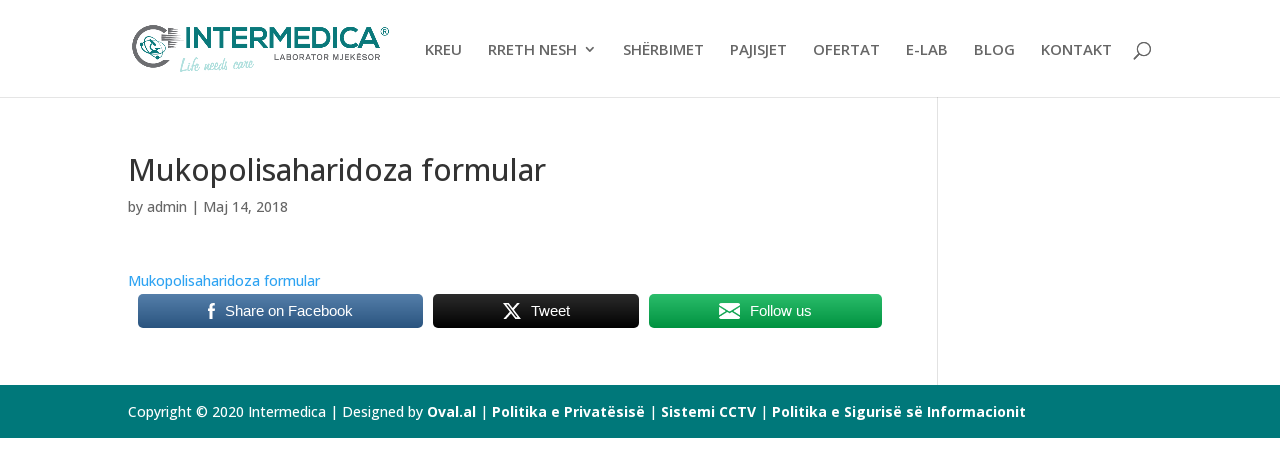

--- FILE ---
content_type: text/html; charset=UTF-8
request_url: https://intermedica.al/?attachment_id=644
body_size: 33509
content:
<!DOCTYPE html>
<html lang="sq">
<head>
	<meta charset="UTF-8" />
<meta http-equiv="X-UA-Compatible" content="IE=edge">
	<link rel="pingback" href="https://intermedica.al/xmlrpc.php" />

	<script type="text/javascript">
		document.documentElement.className = 'js';
	</script>

	<script id="diviarea-loader">window.DiviPopupData=window.DiviAreaConfig={"zIndex":1000000,"animateSpeed":400,"triggerClassPrefix":"show-popup-","idAttrib":"data-popup","modalIndicatorClass":"is-modal","blockingIndicatorClass":"is-blocking","defaultShowCloseButton":true,"withCloseClass":"with-close","noCloseClass":"no-close","triggerCloseClass":"close","singletonClass":"single","darkModeClass":"dark","noShadowClass":"no-shadow","altCloseClass":"close-alt","popupSelector":".et_pb_section.popup","initializeOnEvent":"et_pb_after_init_modules","popupWrapperClass":"area-outer-wrap","fullHeightClass":"full-height","openPopupClass":"da-overlay-visible","overlayClass":"da-overlay","exitIndicatorClass":"on-exit","hoverTriggerClass":"on-hover","clickTriggerClass":"on-click","onExitDelay":2000,"notMobileClass":"not-mobile","notTabletClass":"not-tablet","notDesktopClass":"not-desktop","baseContext":"body","activePopupClass":"is-open","closeButtonClass":"da-close","withLoaderClass":"with-loader","debug":false,"ajaxUrl":"https:\/\/intermedica.al\/wp-admin\/admin-ajax.php","sys":[]};var divimode_loader=function(){"use strict";!function(t){t.DiviArea=t.DiviPopup={loaded:!1};var n=t.DiviArea,i=n.Hooks={},o={};function r(t,n,i){var r,e,c;if("string"==typeof t)if(o[t]){if(n)if((r=o[t])&&i)for(c=r.length;c--;)(e=r[c]).callback===n&&e.context===i&&(r[c]=!1);else for(c=r.length;c--;)r[c].callback===n&&(r[c]=!1)}else o[t]=[]}function e(t,n,i,r){if("string"==typeof t){var e={callback:n,priority:i,context:r},c=o[t];c?(c.push(e),c=function(t){var n,i,o,r,e=t.length;for(r=1;r<e;r++)for(n=t[r],i=r;i>0;i--)(o=t[i-1]).priority>n.priority&&(t[i]=o,t[i-1]=n);return t}(c)):c=[e],o[t]=c}}function c(t,n,i){"string"==typeof n&&(n=[n]);var r,e,c=[];for(r=0;r<n.length;r++)Array.prototype.push.apply(c,o[n[r]]);for(e=0;e<c.length;e++){var a=void 0;c[e]&&"function"==typeof c[e].callback&&("filter"===t?void 0!==(a=c[e].callback.apply(c[e].context,i))&&(i[0]=a):c[e].callback.apply(c[e].context,i))}if("filter"===t)return i[0]}i.silent=function(){return i},n.removeFilter=i.removeFilter=function(t,n){r(t,n)},n.removeAction=i.removeAction=function(t,n){r(t,n)},n.applyFilters=i.applyFilters=function(t){for(var n=[],i=arguments.length-1;i-- >0;)n[i]=arguments[i+1];return c("filter",t,n)},n.doAction=i.doAction=function(t){for(var n=[],i=arguments.length-1;i-- >0;)n[i]=arguments[i+1];c("action",t,n)},n.addFilter=i.addFilter=function(n,i,o,r){e(n,i,parseInt(o||10,10),r||t)},n.addAction=i.addAction=function(n,i,o,r){e(n,i,parseInt(o||10,10),r||t)},n.addActionOnce=i.addActionOnce=function(n,i,o,c){e(n,i,parseInt(o||10,10),c||t),e(n,(function(){r(n,i)}),1+parseInt(o||10,10),c||t)}}(window);return{}}();
</script><meta name='robots' content='index, follow, max-image-preview:large, max-snippet:-1, max-video-preview:-1' />
<!-- Google tag (gtag.js) consent mode dataLayer added by Site Kit -->
<script type="text/javascript" id="google_gtagjs-js-consent-mode-data-layer">
/* <![CDATA[ */
window.dataLayer = window.dataLayer || [];function gtag(){dataLayer.push(arguments);}
gtag('consent', 'default', {"ad_personalization":"denied","ad_storage":"denied","ad_user_data":"denied","analytics_storage":"denied","functionality_storage":"denied","security_storage":"denied","personalization_storage":"denied","region":["AT","BE","BG","CH","CY","CZ","DE","DK","EE","ES","FI","FR","GB","GR","HR","HU","IE","IS","IT","LI","LT","LU","LV","MT","NL","NO","PL","PT","RO","SE","SI","SK"],"wait_for_update":500});
window._googlesitekitConsentCategoryMap = {"statistics":["analytics_storage"],"marketing":["ad_storage","ad_user_data","ad_personalization"],"functional":["functionality_storage","security_storage"],"preferences":["personalization_storage"]};
window._googlesitekitConsents = {"ad_personalization":"denied","ad_storage":"denied","ad_user_data":"denied","analytics_storage":"denied","functionality_storage":"denied","security_storage":"denied","personalization_storage":"denied","region":["AT","BE","BG","CH","CY","CZ","DE","DK","EE","ES","FI","FR","GB","GR","HR","HU","IE","IS","IT","LI","LT","LU","LV","MT","NL","NO","PL","PT","RO","SE","SI","SK"],"wait_for_update":500};
/* ]]> */
</script>
<!-- End Google tag (gtag.js) consent mode dataLayer added by Site Kit -->
<script type="text/javascript">
			let jqueryParams=[],jQuery=function(r){return jqueryParams=[...jqueryParams,r],jQuery},$=function(r){return jqueryParams=[...jqueryParams,r],$};window.jQuery=jQuery,window.$=jQuery;let customHeadScripts=!1;jQuery.fn=jQuery.prototype={},$.fn=jQuery.prototype={},jQuery.noConflict=function(r){if(window.jQuery)return jQuery=window.jQuery,$=window.jQuery,customHeadScripts=!0,jQuery.noConflict},jQuery.ready=function(r){jqueryParams=[...jqueryParams,r]},$.ready=function(r){jqueryParams=[...jqueryParams,r]},jQuery.load=function(r){jqueryParams=[...jqueryParams,r]},$.load=function(r){jqueryParams=[...jqueryParams,r]},jQuery.fn.ready=function(r){jqueryParams=[...jqueryParams,r]},$.fn.ready=function(r){jqueryParams=[...jqueryParams,r]};</script>
	<!-- This site is optimized with the Yoast SEO plugin v26.8 - https://yoast.com/product/yoast-seo-wordpress/ -->
	<title>Mukopolisaharidoza formular - INTERMEDICA - Laborator mjekesor</title>
	<link rel="canonical" href="https://intermedica.al/" />
	<meta property="og:locale" content="sq_AL" />
	<meta property="og:type" content="article" />
	<meta property="og:title" content="Mukopolisaharidoza formular - INTERMEDICA - Laborator mjekesor" />
	<meta property="og:description" content="Mukopolisaharidoza formular Share on FacebookTweetFollow us" />
	<meta property="og:url" content="https://intermedica.al/" />
	<meta property="og:site_name" content="INTERMEDICA - Laborator mjekesor" />
	<meta property="article:publisher" content="https://www.facebook.com/intermedica.al/" />
	<meta name="twitter:card" content="summary_large_image" />
	<script type="application/ld+json" class="yoast-schema-graph">{"@context":"https://schema.org","@graph":[{"@type":"WebPage","@id":"https://intermedica.al/","url":"https://intermedica.al/","name":"Mukopolisaharidoza formular - INTERMEDICA - Laborator mjekesor","isPartOf":{"@id":"https://intermedica.al/#website"},"primaryImageOfPage":{"@id":"https://intermedica.al/#primaryimage"},"image":{"@id":"https://intermedica.al/#primaryimage"},"thumbnailUrl":"","datePublished":"2018-05-14T14:20:10+00:00","breadcrumb":{"@id":"https://intermedica.al/#breadcrumb"},"inLanguage":"sq","potentialAction":[{"@type":"ReadAction","target":["https://intermedica.al/"]}]},{"@type":"ImageObject","inLanguage":"sq","@id":"https://intermedica.al/#primaryimage","url":"","contentUrl":""},{"@type":"BreadcrumbList","@id":"https://intermedica.al/#breadcrumb","itemListElement":[{"@type":"ListItem","position":1,"name":"Home","item":"https://intermedica.al/"},{"@type":"ListItem","position":2,"name":"Mukopolisaharidoza formular"}]},{"@type":"WebSite","@id":"https://intermedica.al/#website","url":"https://intermedica.al/","name":"INTERMEDICA - Laborator mjekesor","description":"Laborator mjekesor, Laborator analizash dhe Qender diagnostikuese","potentialAction":[{"@type":"SearchAction","target":{"@type":"EntryPoint","urlTemplate":"https://intermedica.al/?s={search_term_string}"},"query-input":{"@type":"PropertyValueSpecification","valueRequired":true,"valueName":"search_term_string"}}],"inLanguage":"sq"}]}</script>
	<!-- / Yoast SEO plugin. -->


<link rel='dns-prefetch' href='//www.googletagmanager.com' />
<link rel='dns-prefetch' href='//cdnjs.cloudflare.com' />
<link rel='dns-prefetch' href='//fonts.googleapis.com' />
<link rel='dns-prefetch' href='//pagead2.googlesyndication.com' />
<link rel="alternate" type="application/rss+xml" title="INTERMEDICA - Laborator mjekesor &raquo; Prurje" href="https://intermedica.al/feed/" />
<link rel="alternate" title="oEmbed (JSON)" type="application/json+oembed" href="https://intermedica.al/wp-json/oembed/1.0/embed?url=https%3A%2F%2Fintermedica.al%2F%3Fattachment_id%3D644" />
<link rel="alternate" title="oEmbed (XML)" type="text/xml+oembed" href="https://intermedica.al/wp-json/oembed/1.0/embed?url=https%3A%2F%2Fintermedica.al%2F%3Fattachment_id%3D644&#038;format=xml" />
<meta content="Divi v.4.27.4" name="generator"/><link rel='stylesheet' id='dipi-fontawesome-css' href='https://cdnjs.cloudflare.com/ajax/libs/font-awesome/6.5.0/css/all.min.css?ver=6.5.0' type='text/css' media='all' />
<style id='wp-block-library-inline-css' type='text/css'>
:root{--wp-block-synced-color:#7a00df;--wp-block-synced-color--rgb:122,0,223;--wp-bound-block-color:var(--wp-block-synced-color);--wp-editor-canvas-background:#ddd;--wp-admin-theme-color:#007cba;--wp-admin-theme-color--rgb:0,124,186;--wp-admin-theme-color-darker-10:#006ba1;--wp-admin-theme-color-darker-10--rgb:0,107,160.5;--wp-admin-theme-color-darker-20:#005a87;--wp-admin-theme-color-darker-20--rgb:0,90,135;--wp-admin-border-width-focus:2px}@media (min-resolution:192dpi){:root{--wp-admin-border-width-focus:1.5px}}.wp-element-button{cursor:pointer}:root .has-very-light-gray-background-color{background-color:#eee}:root .has-very-dark-gray-background-color{background-color:#313131}:root .has-very-light-gray-color{color:#eee}:root .has-very-dark-gray-color{color:#313131}:root .has-vivid-green-cyan-to-vivid-cyan-blue-gradient-background{background:linear-gradient(135deg,#00d084,#0693e3)}:root .has-purple-crush-gradient-background{background:linear-gradient(135deg,#34e2e4,#4721fb 50%,#ab1dfe)}:root .has-hazy-dawn-gradient-background{background:linear-gradient(135deg,#faaca8,#dad0ec)}:root .has-subdued-olive-gradient-background{background:linear-gradient(135deg,#fafae1,#67a671)}:root .has-atomic-cream-gradient-background{background:linear-gradient(135deg,#fdd79a,#004a59)}:root .has-nightshade-gradient-background{background:linear-gradient(135deg,#330968,#31cdcf)}:root .has-midnight-gradient-background{background:linear-gradient(135deg,#020381,#2874fc)}:root{--wp--preset--font-size--normal:16px;--wp--preset--font-size--huge:42px}.has-regular-font-size{font-size:1em}.has-larger-font-size{font-size:2.625em}.has-normal-font-size{font-size:var(--wp--preset--font-size--normal)}.has-huge-font-size{font-size:var(--wp--preset--font-size--huge)}.has-text-align-center{text-align:center}.has-text-align-left{text-align:left}.has-text-align-right{text-align:right}.has-fit-text{white-space:nowrap!important}#end-resizable-editor-section{display:none}.aligncenter{clear:both}.items-justified-left{justify-content:flex-start}.items-justified-center{justify-content:center}.items-justified-right{justify-content:flex-end}.items-justified-space-between{justify-content:space-between}.screen-reader-text{border:0;clip-path:inset(50%);height:1px;margin:-1px;overflow:hidden;padding:0;position:absolute;width:1px;word-wrap:normal!important}.screen-reader-text:focus{background-color:#ddd;clip-path:none;color:#444;display:block;font-size:1em;height:auto;left:5px;line-height:normal;padding:15px 23px 14px;text-decoration:none;top:5px;width:auto;z-index:100000}html :where(.has-border-color){border-style:solid}html :where([style*=border-top-color]){border-top-style:solid}html :where([style*=border-right-color]){border-right-style:solid}html :where([style*=border-bottom-color]){border-bottom-style:solid}html :where([style*=border-left-color]){border-left-style:solid}html :where([style*=border-width]){border-style:solid}html :where([style*=border-top-width]){border-top-style:solid}html :where([style*=border-right-width]){border-right-style:solid}html :where([style*=border-bottom-width]){border-bottom-style:solid}html :where([style*=border-left-width]){border-left-style:solid}html :where(img[class*=wp-image-]){height:auto;max-width:100%}:where(figure){margin:0 0 1em}html :where(.is-position-sticky){--wp-admin--admin-bar--position-offset:var(--wp-admin--admin-bar--height,0px)}@media screen and (max-width:600px){html :where(.is-position-sticky){--wp-admin--admin-bar--position-offset:0px}}

/*# sourceURL=wp-block-library-inline-css */
</style><style id='global-styles-inline-css' type='text/css'>
:root{--wp--preset--aspect-ratio--square: 1;--wp--preset--aspect-ratio--4-3: 4/3;--wp--preset--aspect-ratio--3-4: 3/4;--wp--preset--aspect-ratio--3-2: 3/2;--wp--preset--aspect-ratio--2-3: 2/3;--wp--preset--aspect-ratio--16-9: 16/9;--wp--preset--aspect-ratio--9-16: 9/16;--wp--preset--color--black: #000000;--wp--preset--color--cyan-bluish-gray: #abb8c3;--wp--preset--color--white: #ffffff;--wp--preset--color--pale-pink: #f78da7;--wp--preset--color--vivid-red: #cf2e2e;--wp--preset--color--luminous-vivid-orange: #ff6900;--wp--preset--color--luminous-vivid-amber: #fcb900;--wp--preset--color--light-green-cyan: #7bdcb5;--wp--preset--color--vivid-green-cyan: #00d084;--wp--preset--color--pale-cyan-blue: #8ed1fc;--wp--preset--color--vivid-cyan-blue: #0693e3;--wp--preset--color--vivid-purple: #9b51e0;--wp--preset--gradient--vivid-cyan-blue-to-vivid-purple: linear-gradient(135deg,rgb(6,147,227) 0%,rgb(155,81,224) 100%);--wp--preset--gradient--light-green-cyan-to-vivid-green-cyan: linear-gradient(135deg,rgb(122,220,180) 0%,rgb(0,208,130) 100%);--wp--preset--gradient--luminous-vivid-amber-to-luminous-vivid-orange: linear-gradient(135deg,rgb(252,185,0) 0%,rgb(255,105,0) 100%);--wp--preset--gradient--luminous-vivid-orange-to-vivid-red: linear-gradient(135deg,rgb(255,105,0) 0%,rgb(207,46,46) 100%);--wp--preset--gradient--very-light-gray-to-cyan-bluish-gray: linear-gradient(135deg,rgb(238,238,238) 0%,rgb(169,184,195) 100%);--wp--preset--gradient--cool-to-warm-spectrum: linear-gradient(135deg,rgb(74,234,220) 0%,rgb(151,120,209) 20%,rgb(207,42,186) 40%,rgb(238,44,130) 60%,rgb(251,105,98) 80%,rgb(254,248,76) 100%);--wp--preset--gradient--blush-light-purple: linear-gradient(135deg,rgb(255,206,236) 0%,rgb(152,150,240) 100%);--wp--preset--gradient--blush-bordeaux: linear-gradient(135deg,rgb(254,205,165) 0%,rgb(254,45,45) 50%,rgb(107,0,62) 100%);--wp--preset--gradient--luminous-dusk: linear-gradient(135deg,rgb(255,203,112) 0%,rgb(199,81,192) 50%,rgb(65,88,208) 100%);--wp--preset--gradient--pale-ocean: linear-gradient(135deg,rgb(255,245,203) 0%,rgb(182,227,212) 50%,rgb(51,167,181) 100%);--wp--preset--gradient--electric-grass: linear-gradient(135deg,rgb(202,248,128) 0%,rgb(113,206,126) 100%);--wp--preset--gradient--midnight: linear-gradient(135deg,rgb(2,3,129) 0%,rgb(40,116,252) 100%);--wp--preset--font-size--small: 13px;--wp--preset--font-size--medium: 20px;--wp--preset--font-size--large: 36px;--wp--preset--font-size--x-large: 42px;--wp--preset--spacing--20: 0.44rem;--wp--preset--spacing--30: 0.67rem;--wp--preset--spacing--40: 1rem;--wp--preset--spacing--50: 1.5rem;--wp--preset--spacing--60: 2.25rem;--wp--preset--spacing--70: 3.38rem;--wp--preset--spacing--80: 5.06rem;--wp--preset--shadow--natural: 6px 6px 9px rgba(0, 0, 0, 0.2);--wp--preset--shadow--deep: 12px 12px 50px rgba(0, 0, 0, 0.4);--wp--preset--shadow--sharp: 6px 6px 0px rgba(0, 0, 0, 0.2);--wp--preset--shadow--outlined: 6px 6px 0px -3px rgb(255, 255, 255), 6px 6px rgb(0, 0, 0);--wp--preset--shadow--crisp: 6px 6px 0px rgb(0, 0, 0);}:root { --wp--style--global--content-size: 823px;--wp--style--global--wide-size: 1080px; }:where(body) { margin: 0; }.wp-site-blocks > .alignleft { float: left; margin-right: 2em; }.wp-site-blocks > .alignright { float: right; margin-left: 2em; }.wp-site-blocks > .aligncenter { justify-content: center; margin-left: auto; margin-right: auto; }:where(.is-layout-flex){gap: 0.5em;}:where(.is-layout-grid){gap: 0.5em;}.is-layout-flow > .alignleft{float: left;margin-inline-start: 0;margin-inline-end: 2em;}.is-layout-flow > .alignright{float: right;margin-inline-start: 2em;margin-inline-end: 0;}.is-layout-flow > .aligncenter{margin-left: auto !important;margin-right: auto !important;}.is-layout-constrained > .alignleft{float: left;margin-inline-start: 0;margin-inline-end: 2em;}.is-layout-constrained > .alignright{float: right;margin-inline-start: 2em;margin-inline-end: 0;}.is-layout-constrained > .aligncenter{margin-left: auto !important;margin-right: auto !important;}.is-layout-constrained > :where(:not(.alignleft):not(.alignright):not(.alignfull)){max-width: var(--wp--style--global--content-size);margin-left: auto !important;margin-right: auto !important;}.is-layout-constrained > .alignwide{max-width: var(--wp--style--global--wide-size);}body .is-layout-flex{display: flex;}.is-layout-flex{flex-wrap: wrap;align-items: center;}.is-layout-flex > :is(*, div){margin: 0;}body .is-layout-grid{display: grid;}.is-layout-grid > :is(*, div){margin: 0;}body{padding-top: 0px;padding-right: 0px;padding-bottom: 0px;padding-left: 0px;}:root :where(.wp-element-button, .wp-block-button__link){background-color: #32373c;border-width: 0;color: #fff;font-family: inherit;font-size: inherit;font-style: inherit;font-weight: inherit;letter-spacing: inherit;line-height: inherit;padding-top: calc(0.667em + 2px);padding-right: calc(1.333em + 2px);padding-bottom: calc(0.667em + 2px);padding-left: calc(1.333em + 2px);text-decoration: none;text-transform: inherit;}.has-black-color{color: var(--wp--preset--color--black) !important;}.has-cyan-bluish-gray-color{color: var(--wp--preset--color--cyan-bluish-gray) !important;}.has-white-color{color: var(--wp--preset--color--white) !important;}.has-pale-pink-color{color: var(--wp--preset--color--pale-pink) !important;}.has-vivid-red-color{color: var(--wp--preset--color--vivid-red) !important;}.has-luminous-vivid-orange-color{color: var(--wp--preset--color--luminous-vivid-orange) !important;}.has-luminous-vivid-amber-color{color: var(--wp--preset--color--luminous-vivid-amber) !important;}.has-light-green-cyan-color{color: var(--wp--preset--color--light-green-cyan) !important;}.has-vivid-green-cyan-color{color: var(--wp--preset--color--vivid-green-cyan) !important;}.has-pale-cyan-blue-color{color: var(--wp--preset--color--pale-cyan-blue) !important;}.has-vivid-cyan-blue-color{color: var(--wp--preset--color--vivid-cyan-blue) !important;}.has-vivid-purple-color{color: var(--wp--preset--color--vivid-purple) !important;}.has-black-background-color{background-color: var(--wp--preset--color--black) !important;}.has-cyan-bluish-gray-background-color{background-color: var(--wp--preset--color--cyan-bluish-gray) !important;}.has-white-background-color{background-color: var(--wp--preset--color--white) !important;}.has-pale-pink-background-color{background-color: var(--wp--preset--color--pale-pink) !important;}.has-vivid-red-background-color{background-color: var(--wp--preset--color--vivid-red) !important;}.has-luminous-vivid-orange-background-color{background-color: var(--wp--preset--color--luminous-vivid-orange) !important;}.has-luminous-vivid-amber-background-color{background-color: var(--wp--preset--color--luminous-vivid-amber) !important;}.has-light-green-cyan-background-color{background-color: var(--wp--preset--color--light-green-cyan) !important;}.has-vivid-green-cyan-background-color{background-color: var(--wp--preset--color--vivid-green-cyan) !important;}.has-pale-cyan-blue-background-color{background-color: var(--wp--preset--color--pale-cyan-blue) !important;}.has-vivid-cyan-blue-background-color{background-color: var(--wp--preset--color--vivid-cyan-blue) !important;}.has-vivid-purple-background-color{background-color: var(--wp--preset--color--vivid-purple) !important;}.has-black-border-color{border-color: var(--wp--preset--color--black) !important;}.has-cyan-bluish-gray-border-color{border-color: var(--wp--preset--color--cyan-bluish-gray) !important;}.has-white-border-color{border-color: var(--wp--preset--color--white) !important;}.has-pale-pink-border-color{border-color: var(--wp--preset--color--pale-pink) !important;}.has-vivid-red-border-color{border-color: var(--wp--preset--color--vivid-red) !important;}.has-luminous-vivid-orange-border-color{border-color: var(--wp--preset--color--luminous-vivid-orange) !important;}.has-luminous-vivid-amber-border-color{border-color: var(--wp--preset--color--luminous-vivid-amber) !important;}.has-light-green-cyan-border-color{border-color: var(--wp--preset--color--light-green-cyan) !important;}.has-vivid-green-cyan-border-color{border-color: var(--wp--preset--color--vivid-green-cyan) !important;}.has-pale-cyan-blue-border-color{border-color: var(--wp--preset--color--pale-cyan-blue) !important;}.has-vivid-cyan-blue-border-color{border-color: var(--wp--preset--color--vivid-cyan-blue) !important;}.has-vivid-purple-border-color{border-color: var(--wp--preset--color--vivid-purple) !important;}.has-vivid-cyan-blue-to-vivid-purple-gradient-background{background: var(--wp--preset--gradient--vivid-cyan-blue-to-vivid-purple) !important;}.has-light-green-cyan-to-vivid-green-cyan-gradient-background{background: var(--wp--preset--gradient--light-green-cyan-to-vivid-green-cyan) !important;}.has-luminous-vivid-amber-to-luminous-vivid-orange-gradient-background{background: var(--wp--preset--gradient--luminous-vivid-amber-to-luminous-vivid-orange) !important;}.has-luminous-vivid-orange-to-vivid-red-gradient-background{background: var(--wp--preset--gradient--luminous-vivid-orange-to-vivid-red) !important;}.has-very-light-gray-to-cyan-bluish-gray-gradient-background{background: var(--wp--preset--gradient--very-light-gray-to-cyan-bluish-gray) !important;}.has-cool-to-warm-spectrum-gradient-background{background: var(--wp--preset--gradient--cool-to-warm-spectrum) !important;}.has-blush-light-purple-gradient-background{background: var(--wp--preset--gradient--blush-light-purple) !important;}.has-blush-bordeaux-gradient-background{background: var(--wp--preset--gradient--blush-bordeaux) !important;}.has-luminous-dusk-gradient-background{background: var(--wp--preset--gradient--luminous-dusk) !important;}.has-pale-ocean-gradient-background{background: var(--wp--preset--gradient--pale-ocean) !important;}.has-electric-grass-gradient-background{background: var(--wp--preset--gradient--electric-grass) !important;}.has-midnight-gradient-background{background: var(--wp--preset--gradient--midnight) !important;}.has-small-font-size{font-size: var(--wp--preset--font-size--small) !important;}.has-medium-font-size{font-size: var(--wp--preset--font-size--medium) !important;}.has-large-font-size{font-size: var(--wp--preset--font-size--large) !important;}.has-x-large-font-size{font-size: var(--wp--preset--font-size--x-large) !important;}
/*# sourceURL=global-styles-inline-css */
</style>

<link rel='stylesheet' id='wp-components-css' href='https://intermedica.al/wp-includes/css/dist/components/style.min.css?ver=6.9' type='text/css' media='all' />
<link rel='stylesheet' id='wp-preferences-css' href='https://intermedica.al/wp-includes/css/dist/preferences/style.min.css?ver=6.9' type='text/css' media='all' />
<link rel='stylesheet' id='wp-block-editor-css' href='https://intermedica.al/wp-includes/css/dist/block-editor/style.min.css?ver=6.9' type='text/css' media='all' />
<link rel='stylesheet' id='popup-maker-block-library-style-css' href='https://intermedica.al/wp-content/plugins/popup-maker/dist/packages/block-library-style.css?ver=dbea705cfafe089d65f1' type='text/css' media='all' />
<link rel='stylesheet' id='dipi_font-css' href='https://intermedica.al/wp-content/plugins/divi-pixel/dist/admin/css/dipi-font.min.css?ver=1.0.0' type='text/css' media='all' />
<link rel='stylesheet' id='dipi_general-css' href='https://intermedica.al/wp-content/plugins/divi-pixel/dist/public/css/general.min.css?ver=2.47.0' type='text/css' media='all' />
<link rel='stylesheet' id='SFSImainCss-css' href='https://intermedica.al/wp-content/plugins/ultimate-social-media-icons/css/sfsi-style.css?ver=2.9.6' type='text/css' media='all' />
<link rel='stylesheet' id='css-divi-area-css' href='https://intermedica.al/wp-content/plugins/popups-for-divi/styles/front.min.css?ver=3.2.3' type='text/css' media='all' />
<style id='css-divi-area-inline-css' type='text/css'>
.et_pb_section.popup{display:none}
/*# sourceURL=css-divi-area-inline-css */
</style>
<link rel='stylesheet' id='css-divi-area-popuphidden-css' href='https://intermedica.al/wp-content/plugins/popups-for-divi/styles/front-popuphidden.min.css?ver=3.2.3' type='text/css' media='all' />
<link rel='stylesheet' id='et-divi-open-sans-css' href='https://fonts.googleapis.com/css?family=Open+Sans:300italic,400italic,600italic,700italic,800italic,400,300,600,700,800&#038;subset=latin,latin-ext&#038;display=swap' type='text/css' media='all' />
<link rel='stylesheet' id='divi-pixel-styles-css' href='https://intermedica.al/wp-content/plugins/divi-pixel/styles/style.min.css?ver=1.0.0' type='text/css' media='all' />
<link rel='stylesheet' id='revslider-divi-styles-css' href='https://intermedica.al/wp-content/plugins/revslider/admin/includes/shortcode_generator/divi/styles/style.min.css?ver=1.0.0' type='text/css' media='all' />
<style id='wp-block-paragraph-inline-css' type='text/css'>
.is-small-text{font-size:.875em}.is-regular-text{font-size:1em}.is-large-text{font-size:2.25em}.is-larger-text{font-size:3em}.has-drop-cap:not(:focus):first-letter{float:left;font-size:8.4em;font-style:normal;font-weight:100;line-height:.68;margin:.05em .1em 0 0;text-transform:uppercase}body.rtl .has-drop-cap:not(:focus):first-letter{float:none;margin-left:.1em}p.has-drop-cap.has-background{overflow:hidden}:root :where(p.has-background){padding:1.25em 2.375em}:where(p.has-text-color:not(.has-link-color)) a{color:inherit}p.has-text-align-left[style*="writing-mode:vertical-lr"],p.has-text-align-right[style*="writing-mode:vertical-rl"]{rotate:180deg}
/*# sourceURL=https://intermedica.al/wp-includes/blocks/paragraph/style.min.css */
</style>
<link rel='stylesheet' id='popup-maker-site-css' href='//intermedica.al/wp-content/uploads/pum/pum-site-styles.css?generated=1755187412&#038;ver=1.21.5' type='text/css' media='all' />
<style id='wp-block-list-inline-css' type='text/css'>
ol,ul{box-sizing:border-box}:root :where(.wp-block-list.has-background){padding:1.25em 2.375em}
/*# sourceURL=https://intermedica.al/wp-includes/blocks/list/style.min.css */
</style>
<style id='dipi-etmodules-font-inline-css' type='text/css'>

        @font-face{
        font-family:'ETmodules';
        font-display:block;
        src:url('https://intermedica.al/wp-content/themes/Divi/core/admin/fonts/modules/all/modules.eot');
        src:url('https://intermedica.al/wp-content/themes/Divi/core/admin/fonts/modules/all/modules.eot?#iefix') format('embedded-opentype'),
            url('https://intermedica.al/wp-content/themes/Divi/core/admin/fonts/modules/all/modules.woff') format('woff'),
            url('https://intermedica.al/wp-content/themes/Divi/core/admin/fonts/modules/all/modules.ttf') format('truetype'),
            url('https://intermedica.al/wp-content/themes/Divi/core/admin/fonts/modules/all/modules.svg#ETmodules') format('svg');
        font-weight:400;
        font-style:normal;
        }
/*# sourceURL=dipi-etmodules-font-inline-css */
</style>
<link rel='stylesheet' id='divi-style-pum-css' href='https://intermedica.al/wp-content/themes/Divi/style-static.min.css?ver=4.27.4' type='text/css' media='all' />
<script type="text/javascript" src="https://intermedica.al/wp-content/plugins/popups-for-divi/scripts/ie-compat.min.js?ver=3.2.3" id="dap-ie-js"></script>

<!-- Google tag (gtag.js) snippet added by Site Kit -->
<!-- Google Analytics snippet added by Site Kit -->
<!-- Google Ads snippet added by Site Kit -->
<script type="text/javascript" src="https://www.googletagmanager.com/gtag/js?id=GT-T9BHRHD" id="google_gtagjs-js" async></script>
<script type="text/javascript" id="google_gtagjs-js-after">
/* <![CDATA[ */
window.dataLayer = window.dataLayer || [];function gtag(){dataLayer.push(arguments);}
gtag("set","linker",{"domains":["intermedica.al"]});
gtag("js", new Date());
gtag("set", "developer_id.dZTNiMT", true);
gtag("config", "GT-T9BHRHD");
gtag("config", "AW-16631549376");
//# sourceURL=google_gtagjs-js-after
/* ]]> */
</script>
<link rel="https://api.w.org/" href="https://intermedica.al/wp-json/" /><link rel="alternate" title="JSON" type="application/json" href="https://intermedica.al/wp-json/wp/v2/media/644" /><link rel="EditURI" type="application/rsd+xml" title="RSD" href="https://intermedica.al/xmlrpc.php?rsd" />
<meta name="generator" content="WordPress 6.9" />
<link rel='shortlink' href='https://intermedica.al/?p=644' />
<style>
/*#main-header .logo_container img,
header.et-l--header .et_pb_menu__logo > img {
    display: none;
}*/
</style>
<script type="text/javascript" id="dipi-logo-js">
jQuery(document).ready(function($) {

    var currentLogoMode = '';


    let $mainHeader = $('header#main-header');
    let $tbHeader = $('header.et-l--header');
        function dipi_update_logo($logo, $is_tb_logo) {
        // Clone $logo so we can replace it rather than just change src attr (because this causes a bug in Safari browser) 
        let $mainLogo = $logo.clone();
        let $tbLogoContainer = $logo.closest(".et_pb_menu__logo")
        let $tbLogoContainer_a = $logo.closest(".et_pb_menu__logo a")
        let $tbLogoWrapper = $tbLogoContainer_a.length ? $tbLogoContainer_a : $tbLogoContainer
        if($mainLogo.length) {
            $mainLogo.attr("data-logo-type", "main");
            $mainLogo.attr("data-actual-width", $mainLogo[0].naturalWidth);
            $mainLogo.attr("data-actual-height", $mainLogo[0].naturalHeight);
        }
        // Clone $logo to use in fixed header. If fixed header logo is not enabled, we simple use the original logo
                    let $fixedLogo = $logo.clone();
                if($fixedLogo.length) {
            $fixedLogo.attr("data-actual-width", $fixedLogo[0].naturalWidth);
            $fixedLogo.attr("data-actual-height", $fixedLogo[0].naturalHeight);
        }
        
        // Clone $logo to use in mobile. If mobile logo is not enabled, we simple use the original logo
        let $use_mobile_logo = false;
                let $mobileLogo = $logo.clone();
                
        if($use_mobile_logo && ($(window).width() <= 980)){
            setTimeout( function(){
                $mobileLogo.show();
            }, 500)
        } else {
            setTimeout( function(){
                $fixedLogo.show();
                $mainLogo.show();
            }, 500)
        }

        $fixedLogo.removeAttr("srcset")
        $mobileLogo.removeAttr("srcset")
        function callback(mutationList, observer) {
            mutationList.forEach(function(mutation){
                if('attributes' != mutation.type || 'class' !== mutation.attributeName){
                    return;
                }
                if($is_tb_logo) {
                    dipi_tb_header_change();
                } else {
                    dipi_default_logo_change();
                }
            });
        }

        var targetNode = document.querySelector("#main-header,header.et-l--header > .et_builder_inner_content");
        var observerOptions = {
            childList: false,
            attributes: true,
            subtree: false
        }

        if(targetNode){
            var observer = new MutationObserver(callback);
            observer.observe(targetNode, observerOptions);
        }

        
        if($is_tb_logo) {
            // Observe resize events to switch between mobile/fixed logos
            $(window).resize(dipi_tb_header_change);
            // finally call the callback manually once to get started
            dipi_tb_header_change(true);
        } else {
            // Observe resize events to switch between mobile/fixed logos
            $(window).resize(dipi_default_logo_change);
            // finally call the callback manually once to get started
            dipi_default_logo_change(true);
        }

        
        function dipi_tb_header_change(first_loading = false) {
            if($mainLogo.length)
                $mainLogo.attr("data-actual-width", $mainLogo[0].naturalWidth);
            
            
            if($use_mobile_logo && $(window).width() <= 980 && currentLogoMode != 'mobile'){
                currentLogoMode = 'mobile';
                $tbLogoWrapper.find("img").remove();
                $tbLogoWrapper.append($mobileLogo);
            } else if ($(window).width() > 980) {
                if ($tbHeader.find('.has_et_pb_sticky').length !== 0  && currentLogoMode != 'desktop-fixed'){
                    currentLogoMode = 'desktop-fixed';
                    $tbLogoWrapper.find("img").remove();
                    $tbLogoWrapper.append($fixedLogo);
                                    } else if($tbHeader.find('.has_et_pb_sticky').length == 0 && currentLogoMode != 'desktop-normal' ){
                    currentLogoMode = 'desktop-normal';
                    $tbLogoWrapper.find("img").remove();
                    $tbLogoWrapper.append($mainLogo);
                                    }
            }
        }

        // Callback to fire when window is resized or scrolled
        function dipi_default_logo_change(first_loading = false) {
            if($mainLogo.length){
                $mainLogo.attr("data-actual-width", $mainLogo[0].naturalWidth);
            }

            if($use_mobile_logo && $(window).width() <= 980 && currentLogoMode != 'mobile'){
                currentLogoMode = 'mobile';
                let $a = $(".logo_container a");
                $a.find("#logo").remove();    
                $a.append($mobileLogo);
            } else if($(window).width() > 980) {                
                if ($mainHeader.hasClass('et-fixed-header') && currentLogoMode != 'desktop-fixed'){
                    currentLogoMode = 'desktop-fixed';
                    let $a = $(".logo_container a");
                    $a.find("#logo").remove();    
                    $a.append($fixedLogo);
                                    } else if(!$mainHeader.hasClass('et-fixed-header') && currentLogoMode != 'desktop-normal') {
                    currentLogoMode = 'desktop-normal';
                    let $a = $(".logo_container a");
                    $a.find("#logo").remove(); 
                    $a.append($mainLogo);
                                    }
            }
        }
    }

});
</script><style type="text/css" id="primary-menu-position">

@media screen and (min-width: 981px) {
    body.dipi-cta-button #et_top_search{
        margin: 15px 0 0 22px;
    }
    
    .et_header_style_split div#et-top-navigation,
    .et_header_style_left div#et-top-navigation{
        align-items: flex-start !important;
    }

    .et_header_style_left #et-top-navigation nav > ul > li > a,
    .et_header_style_split #et-top-navigation nav > ul > li > a {
        padding-bottom: 41.5px !important;
    }

            /* .et_header_style_left #et-top-navigation nav > ul > li > a,
        .et_header_style_split #et-top-navigation nav > ul > li > a,
        .et_header_style_centered #et-top-navigation nav > ul > li > a {
            line-height: 2.5em;
        } */
    
    .et_header_style_left div#et-top-navigation {
        display: flex;
        align-items: center;
        
        /* With social icons enabled, we remove the bottom padding below the li elements so we need to add it to the container */
        padding-top: 41.5px;
        padding-bottom: 0px;
    }
    
    .et_header_style_split div#et-top-navigation {
        align-items: center;

        /* With social icons enabled, we remove the bottom padding below the li elements so we need to add it to the container */
        padding-top: 41.5px !important;
        padding-bottom: 0px !important;
    }
    
    .et_header_style_fullscreen #et-top-navigation {  
        padding-bottom: 0px !important;   
    }

    /* Vertical Navigation Styles */
    .et_vertical_nav #main-header #top-menu>li>a {
        padding-bottom: 19px !important;
        line-height: inherit;
    }
    .et_vertical_nav #main-header #et-top-navigation {
        display: block;
    }
    .et_vertical_nav #top-header {
        position: initial;
    }
    .et_vertical_fixed.admin-bar #page-container #main-header {
        top:32px !important;
    }
    .et_vertical_nav.et_vertical_fixed.et_header_style_left #et-top-navigation {
        padding-top:33px !important;
    }
    .et_vertical_fixed.admin-bar #page-container #main-header {
        transform: translateY(0) !important;
    }
    .et_vertical_nav #page-container #main-header {
        top: 0 !important;
    }

    /* With do-not-shrink functionality enabeld, we also must apply padding to fixed menu */
            .et_header_style_left .et-fixed-header #et-top-navigation,
        .et_header_style_split .et-fixed-header #et-top-navigation {
            padding-top: 20px !important;
            padding-bottom: 0px !important;
        }

        .et_header_style_centered .et-fixed-header #et-top-navigation {
            padding-top: 20px;
            padding-bottom: 0px !important; 
        }

        .et_header_style_left .et-fixed-header #et-top-navigation nav > ul > li > a,
        .et_header_style_split .et-fixed-header #et-top-navigation nav > ul > li > a{
            padding-bottom: 20px !important;
        }
    
    .et-menu li:not(.mega-menu) ul,
    #top-menu li:not(.mega-menu) ul{width: 240px !important;}
    .et-menu li li a,
    #top-menu li li a{width:100% !important;}
    #top-menu li li,
    .et-menu li li{width: 100%;}
}
</style><meta name="generator" content="Site Kit by Google 1.170.0" /><meta name="follow.[base64]" content="7zmVQ0QtrBKHGeW6GR1N"/><meta name="viewport" content="width=device-width, initial-scale=1.0, maximum-scale=1.0, user-scalable=0" />
<!-- Google AdSense meta tags added by Site Kit -->
<meta name="google-adsense-platform-account" content="ca-host-pub-2644536267352236">
<meta name="google-adsense-platform-domain" content="sitekit.withgoogle.com">
<!-- End Google AdSense meta tags added by Site Kit -->

<!-- Google AdSense snippet added by Site Kit -->
<script type="text/javascript" async="async" src="https://pagead2.googlesyndication.com/pagead/js/adsbygoogle.js?client=ca-pub-4325955339153110&amp;host=ca-host-pub-2644536267352236" crossorigin="anonymous"></script>

<!-- End Google AdSense snippet added by Site Kit -->
<meta name="generator" content="Powered by Slider Revolution 6.7.38 - responsive, Mobile-Friendly Slider Plugin for WordPress with comfortable drag and drop interface." />
<link rel="icon" href="https://intermedica.al/wp-content/uploads/2023/12/cropped-baner-intermedica-32x32.png" sizes="32x32" />
<link rel="icon" href="https://intermedica.al/wp-content/uploads/2023/12/cropped-baner-intermedica-192x192.png" sizes="192x192" />
<link rel="apple-touch-icon" href="https://intermedica.al/wp-content/uploads/2023/12/cropped-baner-intermedica-180x180.png" />
<meta name="msapplication-TileImage" content="https://intermedica.al/wp-content/uploads/2023/12/cropped-baner-intermedica-270x270.png" />
<script>function setREVStartSize(e){
			//window.requestAnimationFrame(function() {
				window.RSIW = window.RSIW===undefined ? window.innerWidth : window.RSIW;
				window.RSIH = window.RSIH===undefined ? window.innerHeight : window.RSIH;
				try {
					var pw = document.getElementById(e.c).parentNode.offsetWidth,
						newh;
					pw = pw===0 || isNaN(pw) || (e.l=="fullwidth" || e.layout=="fullwidth") ? window.RSIW : pw;
					e.tabw = e.tabw===undefined ? 0 : parseInt(e.tabw);
					e.thumbw = e.thumbw===undefined ? 0 : parseInt(e.thumbw);
					e.tabh = e.tabh===undefined ? 0 : parseInt(e.tabh);
					e.thumbh = e.thumbh===undefined ? 0 : parseInt(e.thumbh);
					e.tabhide = e.tabhide===undefined ? 0 : parseInt(e.tabhide);
					e.thumbhide = e.thumbhide===undefined ? 0 : parseInt(e.thumbhide);
					e.mh = e.mh===undefined || e.mh=="" || e.mh==="auto" ? 0 : parseInt(e.mh,0);
					if(e.layout==="fullscreen" || e.l==="fullscreen")
						newh = Math.max(e.mh,window.RSIH);
					else{
						e.gw = Array.isArray(e.gw) ? e.gw : [e.gw];
						for (var i in e.rl) if (e.gw[i]===undefined || e.gw[i]===0) e.gw[i] = e.gw[i-1];
						e.gh = e.el===undefined || e.el==="" || (Array.isArray(e.el) && e.el.length==0)? e.gh : e.el;
						e.gh = Array.isArray(e.gh) ? e.gh : [e.gh];
						for (var i in e.rl) if (e.gh[i]===undefined || e.gh[i]===0) e.gh[i] = e.gh[i-1];
											
						var nl = new Array(e.rl.length),
							ix = 0,
							sl;
						e.tabw = e.tabhide>=pw ? 0 : e.tabw;
						e.thumbw = e.thumbhide>=pw ? 0 : e.thumbw;
						e.tabh = e.tabhide>=pw ? 0 : e.tabh;
						e.thumbh = e.thumbhide>=pw ? 0 : e.thumbh;
						for (var i in e.rl) nl[i] = e.rl[i]<window.RSIW ? 0 : e.rl[i];
						sl = nl[0];
						for (var i in nl) if (sl>nl[i] && nl[i]>0) { sl = nl[i]; ix=i;}
						var m = pw>(e.gw[ix]+e.tabw+e.thumbw) ? 1 : (pw-(e.tabw+e.thumbw)) / (e.gw[ix]);
						newh =  (e.gh[ix] * m) + (e.tabh + e.thumbh);
					}
					var el = document.getElementById(e.c);
					if (el!==null && el) el.style.height = newh+"px";
					el = document.getElementById(e.c+"_wrapper");
					if (el!==null && el) {
						el.style.height = newh+"px";
						el.style.display = "block";
					}
				} catch(e){
					console.log("Failure at Presize of Slider:" + e)
				}
			//});
		  };</script>
<link rel="stylesheet" id="et-divi-customizer-global-cached-inline-styles" href="https://intermedica.al/wp-content/et-cache/global/et-divi-customizer-global.min.css?ver=1769184224" /><link rel='stylesheet' id='et-builder-googlefonts-css' href='https://fonts.googleapis.com/css?family=Open+Sans:300,regular,500,600,700,800,300italic,italic,500italic,600italic,700italic,800italic&#038;subset=latin,latin-ext&#038;display=swap' type='text/css' media='all' />
<link rel='stylesheet' id='rs-plugin-settings-css' href='//intermedica.al/wp-content/plugins/revslider/sr6/assets/css/rs6.css?ver=6.7.38' type='text/css' media='all' />
<style id='rs-plugin-settings-inline-css' type='text/css'>
#rs-demo-id {}
/*# sourceURL=rs-plugin-settings-inline-css */
</style>
</head>
<body class="attachment wp-singular attachment-template-default single single-attachment postid-644 attachmentid-644 attachment-vnd.openxmlformats-officedocument.wordprocessingml.document wp-theme-Divi dipi-custom-archive-page dipi-archive- dipi-fix-search-icon dipi-anim-preload sfsi_actvite_theme_default et_pb_button_helper_class et_fixed_nav et_show_nav et_primary_nav_dropdown_animation_fade et_secondary_nav_dropdown_animation_fade et_header_style_left et_pb_footer_columns4 et_cover_background et_pb_gutter osx et_pb_gutters3 et_right_sidebar et_divi_theme et-db">
	<div id="page-container">

	
	
			<header id="main-header" data-height-onload="83">
			<div class="container clearfix et_menu_container">
							<div class="logo_container">
					<span class="logo_helper"></span>
					<a href="https://intermedica.al/">
						<img src="https://intermedica.al/wp-content/uploads/2023/02/logo.png" width="768" height="139" alt="INTERMEDICA - Laborator mjekesor" id="logo" data-height-percentage="48" />
					</a>
				</div>
							<div id="et-top-navigation" data-height="83" data-fixed-height="40">
											<nav id="top-menu-nav">
						<ul id="top-menu" class="nav"><li id="menu-item-3996" class="menu-item menu-item-type-post_type menu-item-object-page menu-item-home menu-item-3996"><a href="https://intermedica.al/">KREU</a></li>
<li id="menu-item-4916" class="menu-item menu-item-type-custom menu-item-object-custom menu-item-has-children menu-item-4916"><a>RRETH NESH</a>
<ul class="sub-menu">
	<li id="menu-item-3984" class="menu-item menu-item-type-post_type menu-item-object-page menu-item-3984"><a href="https://intermedica.al/historiku/">HISTORIKU</a></li>
	<li id="menu-item-3987" class="menu-item menu-item-type-post_type menu-item-object-page menu-item-3987"><a href="https://intermedica.al/stafi-yne/">STAFI</a></li>
	<li id="menu-item-3981" class="menu-item menu-item-type-post_type menu-item-object-page menu-item-3981"><a href="https://intermedica.al/metodat-laborator-analizash-qender-diagnostike/">METODAT</a></li>
</ul>
</li>
<li id="menu-item-3978" class="menu-item menu-item-type-post_type menu-item-object-page menu-item-3978"><a href="https://intermedica.al/laborator-analizash/">SHËRBIMET</a></li>
<li id="menu-item-3986" class="menu-item menu-item-type-post_type menu-item-object-page menu-item-3986"><a href="https://intermedica.al/pajisjet-3/">PAJISJET</a></li>
<li id="menu-item-4920" class="menu-item menu-item-type-post_type menu-item-object-page menu-item-4920"><a href="https://intermedica.al/oferta-e-plota/">OFERTAT</a></li>
<li id="menu-item-3989" class="menu-item menu-item-type-custom menu-item-object-custom menu-item-3989"><a href="http://elab.intermedica.al">E-LAB</a></li>
<li id="menu-item-5227" class="menu-item menu-item-type-post_type menu-item-object-page menu-item-5227"><a href="https://intermedica.al/blog/">BLOG</a></li>
<li id="menu-item-3988" class="menu-item menu-item-type-post_type menu-item-object-page menu-item-3988"><a href="https://intermedica.al/kontakt-2/">KONTAKT</a></li>
</ul>						</nav>
					
					
					
											<div id="et_top_search">
							<span id="et_search_icon"></span>
						</div>
					
					<div id="et_mobile_nav_menu">
				<div class="mobile_nav closed">
					<span class="select_page">Select Page</span>
					<span class="mobile_menu_bar mobile_menu_bar_toggle"></span>
				</div>
			</div>				</div> <!-- #et-top-navigation -->
			</div> <!-- .container -->
						<div class="et_search_outer">
				<div class="container et_search_form_container">
					<form role="search" method="get" class="et-search-form" action="https://intermedica.al/">
					<input type="search" class="et-search-field" placeholder="Search &hellip;" value="" name="s" title="Search for:" />					</form>
					<span class="et_close_search_field"></span>
				</div>
			</div>
					</header> <!-- #main-header -->
			<div id="et-main-area">
	
<div id="main-content">
		<div class="container">
		<div id="content-area" class="clearfix">
			<div id="left-area">
											<article id="post-644" class="et_pb_post post-644 attachment type-attachment status-inherit hentry">
											<div class="et_post_meta_wrapper">
							<h1 class="entry-title">Mukopolisaharidoza formular</h1>

						<p class="post-meta"> by <span class="author vcard"><a href="https://intermedica.al/author/admin/" title="Posts by admin" rel="author">admin</a></span> | <span class="published">Maj 14, 2018</span></p>
												</div>
				
					<div class="entry-content">
					<p class="attachment"><a href='https://intermedica.al/wp-content/uploads/2018/05/Mukopolisaharidoza-formular.docx'>Mukopolisaharidoza formular</a></p>
<div class='sfsiaftrpstwpr'><div class='sfsi_responsive_icons sfsi-mouseOver-effect sfsi-mouseOver-effect-scale' style='display:block;margin-top:px; margin-bottom: px; width:100%' data-icon-width-type='Fully responsive' data-icon-width-size='240' data-edge-type='Round' data-edge-radius='5'  ><div class='sfsi_icons_container sfsi_responsive_without_counter_icons sfsi_medium_button_container sfsi_icons_container_box_fully_container ' style='width:100%;display:flex; text-align:center;' ><a target='_blank' href='https://www.facebook.com/sharer/sharer.php?u=https%3A%2F%2Fintermedica.al%2F%3Fattachment_id%3D644' style='display:block;text-align:center;margin-left:10px;  flex-basis:100%;' class=sfsi_responsive_fluid ><div class='sfsi_responsive_icon_item_container sfsi_responsive_icon_facebook_container sfsi_medium_button sfsi_responsive_icon_gradient sfsi_centered_icon' style=' border-radius:5px; width:auto; ' ><img style='max-height: 25px;display:unset;margin:0' class='sfsi_wicon' alt='facebook' src='https://intermedica.al/wp-content/plugins/ultimate-social-media-icons/images/responsive-icon/facebook.svg'><span style='color:#fff'>Share on Facebook</span></div></a><a target='_blank' href='https://x.com/intent/post?text=Hey%2C+check+out+this+cool+site+I+found%3A+www.yourname.com+%23Topic+via%40my_twitter_name&url=https%3A%2F%2Fintermedica.al%2F%3Fattachment_id%3D644' style='display:block;text-align:center;margin-left:10px;  flex-basis:100%;' class=sfsi_responsive_fluid ><div class='sfsi_responsive_icon_item_container sfsi_responsive_icon_twitter_container sfsi_medium_button sfsi_responsive_icon_gradient sfsi_centered_icon' style=' border-radius:5px; width:auto; ' ><img style='max-height: 25px;display:unset;margin:0' class='sfsi_wicon' alt='Twitter' src='https://intermedica.al/wp-content/plugins/ultimate-social-media-icons/images/responsive-icon/Twitter.svg'><span style='color:#fff'>Tweet</span></div></a><a target='_blank' href='http://www.specificfeeds.com/widgets/emailSubscribeEncFeed/[base64]/OA==' style='display:block;text-align:center;margin-left:10px;  flex-basis:100%;' class=sfsi_responsive_fluid ><div class='sfsi_responsive_icon_item_container sfsi_responsive_icon_follow_container sfsi_medium_button sfsi_responsive_icon_gradient sfsi_centered_icon' style=' border-radius:5px; width:auto; ' ><img style='max-height: 25px;display:unset;margin:0' class='sfsi_wicon' alt='Follow' src='https://intermedica.al/wp-content/plugins/ultimate-social-media-icons/images/responsive-icon/Follow.png'><span style='color:#fff'>Follow us</span></div></a></div></div></div><!--end responsive_icons-->					</div>
					<div class="et_post_meta_wrapper">
										</div>
				</article>

						</div>

					</div>
	</div>
	</div>


			<footer id="main-footer">
				

		
				<div id="footer-bottom">
					<div class="container clearfix">
				<div id="footer-info">Copyright © 2020 Intermedica | Designed by <a href="https://oval.al">Oval.al</a> | <a href="https://www.intermedica.al/politika-e-privatesise/">Politika e Privatësisë</a>  |  <a href="https://www.intermedica.al/sistemi-cctv/"> Sistemi CCTV </a>  |  <a href="https://www.intermedica.al/politika-e-sigurise-se-informacionit/"> Politika e Sigurisë së Informacionit </a></div>					</div>
				</div>
			</footer>
		</div>


	</div>

	
		<script>
			window.RS_MODULES = window.RS_MODULES || {};
			window.RS_MODULES.modules = window.RS_MODULES.modules || {};
			window.RS_MODULES.waiting = window.RS_MODULES.waiting || [];
			window.RS_MODULES.defered = true;
			window.RS_MODULES.moduleWaiting = window.RS_MODULES.moduleWaiting || {};
			window.RS_MODULES.type = 'compiled';
		</script>
		<script type="speculationrules">
{"prefetch":[{"source":"document","where":{"and":[{"href_matches":"/*"},{"not":{"href_matches":["/wp-*.php","/wp-admin/*","/wp-content/uploads/*","/wp-content/*","/wp-content/plugins/*","/wp-content/themes/Divi/*","/*\\?(.+)"]}},{"not":{"selector_matches":"a[rel~=\"nofollow\"]"}},{"not":{"selector_matches":".no-prefetch, .no-prefetch a"}}]},"eagerness":"conservative"}]}
</script>
<div id="dipi-popup-maker-container"></div>    <script type="text/javascript">
        var ajaxurl = "https://intermedica.al/wp-admin/admin-ajax.php";

    </script>
                    <!--facebook like and share js -->
                <div id="fb-root"></div>
                <script>
                    (function(d, s, id) {
                        var js, fjs = d.getElementsByTagName(s)[0];
                        if (d.getElementById(id)) return;
                        js = d.createElement(s);
                        js.id = id;
                        js.src = "https://connect.facebook.net/en_US/sdk.js#xfbml=1&version=v3.2";
                        fjs.parentNode.insertBefore(js, fjs);
                    }(document, 'script', 'facebook-jssdk'));
                </script>
                <script>
window.addEventListener('sfsi_functions_loaded', function() {
    if (typeof sfsi_responsive_toggle == 'function') {
        sfsi_responsive_toggle(0);
        // console.log('sfsi_responsive_toggle');

    }
})
</script>
    <script>
        window.addEventListener('sfsi_functions_loaded', function () {
            if (typeof sfsi_plugin_version == 'function') {
                sfsi_plugin_version(2.77);
            }
        });

        function sfsi_processfurther(ref) {
            var feed_id = '[base64]';
            var feedtype = 8;
            var email = jQuery(ref).find('input[name="email"]').val();
            var filter = /^(([^<>()[\]\\.,;:\s@\"]+(\.[^<>()[\]\\.,;:\s@\"]+)*)|(\".+\"))@((\[[0-9]{1,3}\.[0-9]{1,3}\.[0-9]{1,3}\.[0-9]{1,3}\])|(([a-zA-Z\-0-9]+\.)+[a-zA-Z]{2,}))$/;
            if ((email != "Enter your email") && (filter.test(email))) {
                if (feedtype == "8") {
                    var url = "https://api.follow.it/subscription-form/" + feed_id + "/" + feedtype;
                    window.open(url, "popupwindow", "scrollbars=yes,width=1080,height=760");
                    return true;
                }
            } else {
                alert("Please enter email address");
                jQuery(ref).find('input[name="email"]').focus();
                return false;
            }
        }
    </script>
    <style type="text/css" aria-selected="true">
        .sfsi_subscribe_Popinner {
             width: 100% !important;

            height: auto !important;

         padding: 18px 0px !important;

            background-color: #ffffff !important;
        }

        .sfsi_subscribe_Popinner form {
            margin: 0 20px !important;
        }

        .sfsi_subscribe_Popinner h5 {
            font-family: Helvetica,Arial,sans-serif !important;

             font-weight: bold !important;   color:#000000 !important; font-size: 16px !important;   text-align:center !important; margin: 0 0 10px !important;
            padding: 0 !important;
        }

        .sfsi_subscription_form_field {
            margin: 5px 0 !important;
            width: 100% !important;
            display: inline-flex;
            display: -webkit-inline-flex;
        }

        .sfsi_subscription_form_field input {
            width: 100% !important;
            padding: 10px 0px !important;
        }

        .sfsi_subscribe_Popinner input[type=email] {
         font-family: Helvetica,Arial,sans-serif !important;   font-style:normal !important;   font-size:14px !important; text-align: center !important;        }

        .sfsi_subscribe_Popinner input[type=email]::-webkit-input-placeholder {

         font-family: Helvetica,Arial,sans-serif !important;   font-style:normal !important;  font-size: 14px !important;   text-align:center !important;        }

        .sfsi_subscribe_Popinner input[type=email]:-moz-placeholder {
            /* Firefox 18- */
         font-family: Helvetica,Arial,sans-serif !important;   font-style:normal !important;   font-size: 14px !important;   text-align:center !important;
        }

        .sfsi_subscribe_Popinner input[type=email]::-moz-placeholder {
            /* Firefox 19+ */
         font-family: Helvetica,Arial,sans-serif !important;   font-style: normal !important;
              font-size: 14px !important;   text-align:center !important;        }

        .sfsi_subscribe_Popinner input[type=email]:-ms-input-placeholder {

            font-family: Helvetica,Arial,sans-serif !important;  font-style:normal !important;   font-size:14px !important;
         text-align: center !important;        }

        .sfsi_subscribe_Popinner input[type=submit] {

         font-family: Helvetica,Arial,sans-serif !important;   font-weight: bold !important;   color:#000000 !important; font-size: 16px !important;   text-align:center !important; background-color: #dedede !important;        }

                .sfsi_shortcode_container {
            float: left;
        }

        .sfsi_shortcode_container .norm_row .sfsi_wDiv {
            position: relative !important;
        }

        .sfsi_shortcode_container .sfsi_holders {
            display: none;
        }

            </style>

    <div 
	id="pum-3800" 
	role="dialog" 
	aria-modal="false"
	class="pum pum-overlay pum-theme-801 pum-theme-default-theme popmake-overlay click_open" 
	data-popmake="{&quot;id&quot;:3800,&quot;slug&quot;:&quot;testi-sasior-imunokimik-fekal-fit&quot;,&quot;theme_id&quot;:801,&quot;cookies&quot;:[],&quot;triggers&quot;:[{&quot;type&quot;:&quot;click_open&quot;,&quot;settings&quot;:{&quot;extra_selectors&quot;:&quot;&quot;,&quot;cookie_name&quot;:null}}],&quot;mobile_disabled&quot;:null,&quot;tablet_disabled&quot;:null,&quot;meta&quot;:{&quot;display&quot;:{&quot;stackable&quot;:false,&quot;overlay_disabled&quot;:false,&quot;scrollable_content&quot;:false,&quot;disable_reposition&quot;:false,&quot;size&quot;:&quot;medium&quot;,&quot;responsive_min_width&quot;:&quot;0%&quot;,&quot;responsive_min_width_unit&quot;:false,&quot;responsive_max_width&quot;:&quot;100%&quot;,&quot;responsive_max_width_unit&quot;:false,&quot;custom_width&quot;:&quot;640px&quot;,&quot;custom_width_unit&quot;:false,&quot;custom_height&quot;:&quot;380px&quot;,&quot;custom_height_unit&quot;:false,&quot;custom_height_auto&quot;:false,&quot;location&quot;:&quot;center top&quot;,&quot;position_from_trigger&quot;:false,&quot;position_top&quot;:&quot;100&quot;,&quot;position_left&quot;:&quot;0&quot;,&quot;position_bottom&quot;:&quot;0&quot;,&quot;position_right&quot;:&quot;0&quot;,&quot;position_fixed&quot;:false,&quot;animation_type&quot;:&quot;fade&quot;,&quot;animation_speed&quot;:&quot;350&quot;,&quot;animation_origin&quot;:&quot;center top&quot;,&quot;overlay_zindex&quot;:false,&quot;zindex&quot;:&quot;1999999999&quot;},&quot;close&quot;:{&quot;text&quot;:&quot;&quot;,&quot;button_delay&quot;:&quot;0&quot;,&quot;overlay_click&quot;:false,&quot;esc_press&quot;:false,&quot;f4_press&quot;:false},&quot;click_open&quot;:[]}}">

	<div id="popmake-3800" class="pum-container popmake theme-801 pum-responsive pum-responsive-medium responsive size-medium">

				
				
		
				<div class="pum-content popmake-content" tabindex="0">
			<p class="attachment"><a href='https://intermedica.al/wp-content/uploads/2018/05/Mukopolisaharidoza-formular.docx'>Mukopolisaharidoza formular</a></p>

<p><strong>Testi më i mirë jo-invaziv i Gjakut Okult në feçe për skrinimin e kancerit kolorektal</strong></p>



<p>Për shkak të thjeshtësisë dhe performancës së tij të lartë të testuar, Testi sasior Imunokimik Fekal (FIT) aktualisht konsiderohet testi më i mirë jo-invaziv i Gjakut Okult në Fece (FOB) për ekzaminim e Kancerit kolorektal (të zorrës së trashë).</p>



<p>Duke qënë se testimi FIT mund të zbulojë gjakun okult në feçe, konsiderohet si një ekzaminim efektiv dhe i dobishëm për mjekët që do të përcaktojnë ata pacientë të cilët do të duhet t’i nënshtrohen hetimeve të mëtejshme të konsideruara më invazive.</p>



<p>Testimi FIT është i dobishëm dhe efektiv për mjekët në rastet e pacientëve me shenja të pakta ose në rastet kur shenjat mungojnë.</p>



<p>Marrja e mostrës me testin FIT (Tubin Sentifit) është mjaft e lehtë dhe mund të kryhet në shtëpi.</p>
		</div>

				
							<button type="button" class="pum-close popmake-close" aria-label="Close">
			CLOSE			</button>
		
	</div>

</div>
<div 
	id="pum-3798" 
	role="dialog" 
	aria-modal="false"
	class="pum pum-overlay pum-theme-801 pum-theme-default-theme popmake-overlay click_open" 
	data-popmake="{&quot;id&quot;:3798,&quot;slug&quot;:&quot;pap-test&quot;,&quot;theme_id&quot;:801,&quot;cookies&quot;:[],&quot;triggers&quot;:[{&quot;type&quot;:&quot;click_open&quot;,&quot;settings&quot;:{&quot;extra_selectors&quot;:&quot;&quot;,&quot;cookie_name&quot;:null}}],&quot;mobile_disabled&quot;:null,&quot;tablet_disabled&quot;:null,&quot;meta&quot;:{&quot;display&quot;:{&quot;stackable&quot;:false,&quot;overlay_disabled&quot;:false,&quot;scrollable_content&quot;:false,&quot;disable_reposition&quot;:false,&quot;size&quot;:&quot;medium&quot;,&quot;responsive_min_width&quot;:&quot;0%&quot;,&quot;responsive_min_width_unit&quot;:false,&quot;responsive_max_width&quot;:&quot;100%&quot;,&quot;responsive_max_width_unit&quot;:false,&quot;custom_width&quot;:&quot;640px&quot;,&quot;custom_width_unit&quot;:false,&quot;custom_height&quot;:&quot;380px&quot;,&quot;custom_height_unit&quot;:false,&quot;custom_height_auto&quot;:false,&quot;location&quot;:&quot;center top&quot;,&quot;position_from_trigger&quot;:false,&quot;position_top&quot;:&quot;100&quot;,&quot;position_left&quot;:&quot;0&quot;,&quot;position_bottom&quot;:&quot;0&quot;,&quot;position_right&quot;:&quot;0&quot;,&quot;position_fixed&quot;:false,&quot;animation_type&quot;:&quot;fade&quot;,&quot;animation_speed&quot;:&quot;350&quot;,&quot;animation_origin&quot;:&quot;center top&quot;,&quot;overlay_zindex&quot;:false,&quot;zindex&quot;:&quot;1999999999&quot;},&quot;close&quot;:{&quot;text&quot;:&quot;&quot;,&quot;button_delay&quot;:&quot;0&quot;,&quot;overlay_click&quot;:false,&quot;esc_press&quot;:false,&quot;f4_press&quot;:false},&quot;click_open&quot;:[]}}">

	<div id="popmake-3798" class="pum-container popmake theme-801 pum-responsive pum-responsive-medium responsive size-medium">

				
				
		
				<div class="pum-content popmake-content" tabindex="0">
			<p class="attachment"><a href='https://intermedica.al/wp-content/uploads/2018/05/Mukopolisaharidoza-formular.docx'>Mukopolisaharidoza formular</a></p>

<p><strong>Kryerja e Pap Testit zgjat vetëm pak minuta, pasojat e kancerit të qafës së mitrës zgjasin gjithë jetën. Zgjidh parandalimin.</strong></p>



<p>Pap Testi është një test skrinues, që mund të kryhet edhe në gratë e shëndetshme, pa ndonjë shenjë të sëmundjes dhe shërben për të zbuluar tumoret e hershëm të qafës së mitrës, ose ndryshimet që me kalimin e kohës mund të shkaktojnë këtë sëmundje. Implementimi i tij ka kontribuar ndjeshëm në uljen e vdekshmërisë nga kanceri i qafës së mitrës. Ky është një ekzaminim që duhet të kryhet rregullisht, çdo tre vjet, nga të gjitha gratë pas fillimit të aktivitetit seksual ose të paktën nga mosha 25 vjeç.</p>



<p><strong>Cilat janë kushtet për kryerjen e Pap Testit?</strong></p>



<p>Ekzamini duhet të kryhet në kushtet e mëposhtme:</p>



<ul class="wp-block-list"><li>Të kenë kaluar&nbsp;24-48 orë nga kryerja e&nbsp;marrëdhënieve&nbsp;seksuale.</li><li>Të kenë kaluar të paktën 5 ditë nga përfundimi i ciklit menstrual.</li><li>Gjatë 2-3 ditëve para ekzaminimit këshillohet mospërdorimi i medikamenteve vaginale (ovula, kremra ose lavazhe vaginale, etj.).</li><li>Në 2 ditët para kryerjes së testit, nuk duhet të bëhet asnjë ekzaminim gjinekologjik ose ekografi transvaginale.</li><li>Nuk&nbsp;rekomandohet nëse&nbsp;ka&nbsp;prezencë&nbsp;të&nbsp;infeksionit&nbsp;bakterial.</li></ul>



<p><strong>Pse është një ekzaminim tejet i rëndësishëm?</strong></p>



<p>Pap Testi mund të detektojë tumorin e qafës së mitrës para se ky të zhvillohet dhe, siç e dimë të gjithë, diagnoza e hershme në sëmundjet e kancerit mund të shpëtojë jetën.</p>



<p>Në fakt, kanceri i qafës së mitrës është shumë i fshehtë, duke paraqitur simptoma vetëm në një fazë shumë të avancuar, kur patologjia është pothuajse gjithmonë e papërmirësueshme.</p>



<p>Ju ftojmë të kryeni këtë testim kaq të rëndësishëm për shëndetin tuaj pasi kontrollet periodike janë forma e vetme e mundshme e parandalimit.</p>
		</div>

				
							<button type="button" class="pum-close popmake-close" aria-label="Close">
			CLOSE			</button>
		
	</div>

</div>
<div 
	id="pum-3796" 
	role="dialog" 
	aria-modal="false"
	class="pum pum-overlay pum-theme-801 pum-theme-default-theme popmake-overlay click_open" 
	data-popmake="{&quot;id&quot;:3796,&quot;slug&quot;:&quot;intoleranca-ushqimore&quot;,&quot;theme_id&quot;:801,&quot;cookies&quot;:[],&quot;triggers&quot;:[{&quot;type&quot;:&quot;click_open&quot;,&quot;settings&quot;:{&quot;extra_selectors&quot;:&quot;&quot;,&quot;cookie_name&quot;:null}}],&quot;mobile_disabled&quot;:null,&quot;tablet_disabled&quot;:null,&quot;meta&quot;:{&quot;display&quot;:{&quot;stackable&quot;:false,&quot;overlay_disabled&quot;:false,&quot;scrollable_content&quot;:false,&quot;disable_reposition&quot;:false,&quot;size&quot;:&quot;medium&quot;,&quot;responsive_min_width&quot;:&quot;0%&quot;,&quot;responsive_min_width_unit&quot;:false,&quot;responsive_max_width&quot;:&quot;100%&quot;,&quot;responsive_max_width_unit&quot;:false,&quot;custom_width&quot;:&quot;640px&quot;,&quot;custom_width_unit&quot;:false,&quot;custom_height&quot;:&quot;380px&quot;,&quot;custom_height_unit&quot;:false,&quot;custom_height_auto&quot;:false,&quot;location&quot;:&quot;center top&quot;,&quot;position_from_trigger&quot;:false,&quot;position_top&quot;:&quot;100&quot;,&quot;position_left&quot;:&quot;0&quot;,&quot;position_bottom&quot;:&quot;0&quot;,&quot;position_right&quot;:&quot;0&quot;,&quot;position_fixed&quot;:false,&quot;animation_type&quot;:&quot;fade&quot;,&quot;animation_speed&quot;:&quot;350&quot;,&quot;animation_origin&quot;:&quot;center top&quot;,&quot;overlay_zindex&quot;:false,&quot;zindex&quot;:&quot;1999999999&quot;},&quot;close&quot;:{&quot;text&quot;:&quot;&quot;,&quot;button_delay&quot;:&quot;0&quot;,&quot;overlay_click&quot;:false,&quot;esc_press&quot;:false,&quot;f4_press&quot;:false},&quot;click_open&quot;:[]}}">

	<div id="popmake-3796" class="pum-container popmake theme-801 pum-responsive pum-responsive-medium responsive size-medium">

				
				
		
				<div class="pum-content popmake-content" tabindex="0">
			<p class="attachment"><a href='https://intermedica.al/wp-content/uploads/2018/05/Mukopolisaharidoza-formular.docx'>Mukopolisaharidoza formular</a></p>

<p><strong>Testi më efikas për intolerancën ushqimore</strong></p>



<p>Para së gjithash është e nevojshme të kuptojmë se çfarë është intoleranca ushqimore dhe mos ta ngatërrojmë atë me alergjinë ushqimore. Në fakt, intoleranca dhe alergjitë nuk janë e njëjta gjë. Intoleranca ushqimore ose hipersensibiliteti ushqimor është një reaksion i dëmshëm ndaj një ushqimi ose shtojce ushqimore, që mund të shkaktohet nga defektet enzimatike (psh. intolerancë ndaj laktozës apo histaminës), elementet farmakologjikë të ushqimeve (glutamatet, sulfitet, aminat vazoaktive apo shtojca të tjera), toksinat (aflatoksina), etj.</p>



<p>Shpesh herë intoleranca ushqimore mund të shkaktojë simptoma në nivel të stomakut ose zorrëve. Simptomat më të shpeshta janë: vështirësi në tretje, diarre, konstipacion, meteorizëm, nauzë, kolon i irrituar, astmë, migrenë, dermatit, dhimbje të artikulacioneve, mungesë përqëndrimi dhe çrregullime të peshës (shtim ose humbje të saj).</p>



<p>Intermedica ju mundëson kryerjen e testimit të intolerancës ushqimore me një panel që përfshin testimin e 54, 108 ose 216 ushqimeve ndaj të cilëve mund të shfaqni shqetësime.</p>



<p>Përcaktimi i intolerancës kundrejt ushqimeve dhe shtojcave ushqimore, mund të kryhet nëpërmjet një testi të vetëm me një marrje të thjeshtë gjaku. Ushqimet ndahen në kategori si drithëra që përmbajnë gluten, drithëra pa gluten dhe grupe ushqimesh si mish, qumësht dhe vezë, fruta, barëra dhe erëza, arra dhe farëra, perime, bishtajore, sallatra, kërpudha, peshk dhe produkte deti dhe ushqime të tjera të tilla si maja, mjaltë, kafe dhe çaji i zi.</p>



<p>Metoda Semikuantitative e përdorur (EUROIMMUN – Euro Line Scan) për Testin e Intolerancës Ushqimore është një procedurë e besueshme, e standardizuar në të gjitha aspektet e saj dhe e njohur shkencërisht.</p>



<p>Testimi për intolerancën ndaj ushqimit është i dobishëm për të diagnostikuar reagimin jonormal që organizmi juaj manifeston ndaj disa ushqimeve të caktuara.</p>
		</div>

				
							<button type="button" class="pum-close popmake-close" aria-label="Close">
			CLOSE			</button>
		
	</div>

</div>
<div 
	id="pum-3794" 
	role="dialog" 
	aria-modal="false"
	class="pum pum-overlay pum-theme-801 pum-theme-default-theme popmake-overlay click_open" 
	data-popmake="{&quot;id&quot;:3794,&quot;slug&quot;:&quot;alergjia-molekulare&quot;,&quot;theme_id&quot;:801,&quot;cookies&quot;:[],&quot;triggers&quot;:[{&quot;type&quot;:&quot;click_open&quot;,&quot;settings&quot;:{&quot;extra_selectors&quot;:&quot;&quot;,&quot;cookie_name&quot;:null}}],&quot;mobile_disabled&quot;:null,&quot;tablet_disabled&quot;:null,&quot;meta&quot;:{&quot;display&quot;:{&quot;stackable&quot;:false,&quot;overlay_disabled&quot;:false,&quot;scrollable_content&quot;:false,&quot;disable_reposition&quot;:false,&quot;size&quot;:&quot;medium&quot;,&quot;responsive_min_width&quot;:&quot;0%&quot;,&quot;responsive_min_width_unit&quot;:false,&quot;responsive_max_width&quot;:&quot;100%&quot;,&quot;responsive_max_width_unit&quot;:false,&quot;custom_width&quot;:&quot;640px&quot;,&quot;custom_width_unit&quot;:false,&quot;custom_height&quot;:&quot;380px&quot;,&quot;custom_height_unit&quot;:false,&quot;custom_height_auto&quot;:false,&quot;location&quot;:&quot;center top&quot;,&quot;position_from_trigger&quot;:false,&quot;position_top&quot;:&quot;100&quot;,&quot;position_left&quot;:&quot;0&quot;,&quot;position_bottom&quot;:&quot;0&quot;,&quot;position_right&quot;:&quot;0&quot;,&quot;position_fixed&quot;:false,&quot;animation_type&quot;:&quot;fade&quot;,&quot;animation_speed&quot;:&quot;350&quot;,&quot;animation_origin&quot;:&quot;center top&quot;,&quot;overlay_zindex&quot;:false,&quot;zindex&quot;:&quot;1999999999&quot;},&quot;close&quot;:{&quot;text&quot;:&quot;&quot;,&quot;button_delay&quot;:&quot;0&quot;,&quot;overlay_click&quot;:false,&quot;esc_press&quot;:false,&quot;f4_press&quot;:false},&quot;click_open&quot;:[]}}">

	<div id="popmake-3794" class="pum-container popmake theme-801 pum-responsive pum-responsive-medium responsive size-medium">

				
				
		
				<div class="pum-content popmake-content" tabindex="0">
			<p class="attachment"><a href='https://intermedica.al/wp-content/uploads/2018/05/Mukopolisaharidoza-formular.docx'>Mukopolisaharidoza formular</a></p>

<p><strong>Mjekësia në shërbim të diagnozës së personalizuar</strong></p>



<p>Medikamentet moderne shpëtojnë miliona jetë në vit. Megjithatë jo secili mjekim mund të funksionojë për ju, siç funksionon për njerëzit e tjerë. Mosha juaj, mënyra e jetesës dhe shëndeti janë të gjithë faktorë që ndikojnë në reagimin tuaj ndaj medikamenteve. Mjekësia e personalizuar synon të individualizojë kujdesin shëndetësor nëpërmjet diagnostikimit dhe trajtimeve të veçanta për çdo pacient.</p>



<p>Laboratori Intermedica, i pari laborator që ka ofruar dhe vazhdon të ofrojë diagnostikimin molekular të alergjisë nëpërmjet punimit të testeve specifike të alergjisë molekulare.</p>



<p><strong>Panelet e alergjisë molekulare janë si më poshtë</strong>:</p>



<ul class="wp-block-list"><li>DPA-Dx Ushqimor</li><li>DPA-Dx Pollen</li><li>DPA-Dx Venom South Europe</li><li>DPA-Dx Insect Venoms 1</li><li>DPA-Dx Insect Venoms 2</li><li>DPA-Dx Milk 1</li></ul>



<p>Përveç paneleve të alergjisë molekulare në laboratorin Intermedica testohen dhe panele të tjerë:</p>



<ul class="wp-block-list"><li>Atopy Screen (kombinim inhalator dhe ushqimor)</li><li>Pediatric IgE (i përshtatur për fëmijët)</li><li>Food IgE (paneli ushqimor me 35 ushqime)</li><li>IgE Specifike Pneumoalergen</li><li>Pollen- Food Cross Reactions</li><li>Pediatrics Inhalation</li></ul>



<p>Me panelet e personalizuara të alergjisë, Intermedica orienton pacientin drejt trajtimit më të duhur në kohën më të përshtatshme.</p>
		</div>

				
							<button type="button" class="pum-close popmake-close" aria-label="Close">
			CLOSE			</button>
		
	</div>

</div>
<div 
	id="pum-3792" 
	role="dialog" 
	aria-modal="false"
	class="pum pum-overlay pum-theme-801 pum-theme-default-theme popmake-overlay click_open" 
	data-popmake="{&quot;id&quot;:3792,&quot;slug&quot;:&quot;paneli-i-alergjise-me-allergy-explorer&quot;,&quot;theme_id&quot;:801,&quot;cookies&quot;:[],&quot;triggers&quot;:[{&quot;type&quot;:&quot;click_open&quot;,&quot;settings&quot;:{&quot;extra_selectors&quot;:&quot;&quot;,&quot;cookie_name&quot;:null}}],&quot;mobile_disabled&quot;:null,&quot;tablet_disabled&quot;:null,&quot;meta&quot;:{&quot;display&quot;:{&quot;stackable&quot;:false,&quot;overlay_disabled&quot;:false,&quot;scrollable_content&quot;:false,&quot;disable_reposition&quot;:false,&quot;size&quot;:&quot;medium&quot;,&quot;responsive_min_width&quot;:&quot;0%&quot;,&quot;responsive_min_width_unit&quot;:false,&quot;responsive_max_width&quot;:&quot;100%&quot;,&quot;responsive_max_width_unit&quot;:false,&quot;custom_width&quot;:&quot;640px&quot;,&quot;custom_width_unit&quot;:false,&quot;custom_height&quot;:&quot;380px&quot;,&quot;custom_height_unit&quot;:false,&quot;custom_height_auto&quot;:false,&quot;location&quot;:&quot;center top&quot;,&quot;position_from_trigger&quot;:false,&quot;position_top&quot;:&quot;100&quot;,&quot;position_left&quot;:&quot;0&quot;,&quot;position_bottom&quot;:&quot;0&quot;,&quot;position_right&quot;:&quot;0&quot;,&quot;position_fixed&quot;:false,&quot;animation_type&quot;:&quot;fade&quot;,&quot;animation_speed&quot;:&quot;350&quot;,&quot;animation_origin&quot;:&quot;center top&quot;,&quot;overlay_zindex&quot;:false,&quot;zindex&quot;:&quot;1999999999&quot;},&quot;close&quot;:{&quot;text&quot;:&quot;&quot;,&quot;button_delay&quot;:&quot;0&quot;,&quot;overlay_click&quot;:false,&quot;esc_press&quot;:false,&quot;f4_press&quot;:false},&quot;click_open&quot;:[]}}">

	<div id="popmake-3792" class="pum-container popmake theme-801 pum-responsive pum-responsive-medium responsive size-medium">

				
				
		
				<div class="pum-content popmake-content" tabindex="0">
			<p class="attachment"><a href='https://intermedica.al/wp-content/uploads/2018/05/Mukopolisaharidoza-formular.docx'>Mukopolisaharidoza formular</a></p>

<p><strong>Zgjidhja e duhur për të njohur më mirë alergjitë</strong></p>



<p>Teknika e diagnostikmit të alergjive në nivel molekular është pjesë e mjekësisë së personalizuar, falë së cilës identifikohet ndaj cilit përbërës alergen është i sensibilizuar pacienti dhe, në varësi të karakteristikave individuale të secilit, përcaktohet terapia më e përshtatshme e mjekimit.</p>



<p>Krahas paneleve që deri më tani kemi përzgjedhur për t’u përshtatur me karakteristikat e zonës Mesdhetare ku bëjmë pjesë, paneli i ri Alex, përfaqëson plotësimin e të gjitha nevojave që pacientet mund të kenë, duke mbuluar deri në 99% të kërkesave të alergologut për vendosje diagnoze.</p>



<p>Ky panel ofron analizimin e 295 alergenëve, prej të cilëve 180 në nivel molekular. Falë mënyrës së përpunimit të mostrës kemi avantazhin e madh të reduktimit të riskut për reaksione të kryqëzuara deri në 95% të zhvillimit të tyre. Ne jemi pranë pacientëve me një gamë të gjërë të paneleve të alergjisë për t’i ofruar alternativën më të mirë dhe më të përshtatshme.</p>
		</div>

				
							<button type="button" class="pum-close popmake-close" aria-label="Close">
			CLOSE			</button>
		
	</div>

</div>
<div 
	id="pum-3790" 
	role="dialog" 
	aria-modal="false"
	class="pum pum-overlay pum-theme-801 pum-theme-default-theme popmake-overlay click_open" 
	data-popmake="{&quot;id&quot;:3790,&quot;slug&quot;:&quot;new-born-screening&quot;,&quot;theme_id&quot;:801,&quot;cookies&quot;:[],&quot;triggers&quot;:[{&quot;type&quot;:&quot;click_open&quot;,&quot;settings&quot;:{&quot;extra_selectors&quot;:&quot;&quot;,&quot;cookie_name&quot;:null}}],&quot;mobile_disabled&quot;:null,&quot;tablet_disabled&quot;:null,&quot;meta&quot;:{&quot;display&quot;:{&quot;stackable&quot;:false,&quot;overlay_disabled&quot;:false,&quot;scrollable_content&quot;:false,&quot;disable_reposition&quot;:false,&quot;size&quot;:&quot;medium&quot;,&quot;responsive_min_width&quot;:&quot;0%&quot;,&quot;responsive_min_width_unit&quot;:false,&quot;responsive_max_width&quot;:&quot;100%&quot;,&quot;responsive_max_width_unit&quot;:false,&quot;custom_width&quot;:&quot;640px&quot;,&quot;custom_width_unit&quot;:false,&quot;custom_height&quot;:&quot;380px&quot;,&quot;custom_height_unit&quot;:false,&quot;custom_height_auto&quot;:false,&quot;location&quot;:&quot;center top&quot;,&quot;position_from_trigger&quot;:false,&quot;position_top&quot;:&quot;100&quot;,&quot;position_left&quot;:&quot;0&quot;,&quot;position_bottom&quot;:&quot;0&quot;,&quot;position_right&quot;:&quot;0&quot;,&quot;position_fixed&quot;:false,&quot;animation_type&quot;:&quot;fade&quot;,&quot;animation_speed&quot;:&quot;350&quot;,&quot;animation_origin&quot;:&quot;center top&quot;,&quot;overlay_zindex&quot;:false,&quot;zindex&quot;:&quot;1999999999&quot;},&quot;close&quot;:{&quot;text&quot;:&quot;&quot;,&quot;button_delay&quot;:&quot;0&quot;,&quot;overlay_click&quot;:false,&quot;esc_press&quot;:false,&quot;f4_press&quot;:false},&quot;click_open&quot;:[]}}">

	<div id="popmake-3790" class="pum-container popmake theme-801 pum-responsive pum-responsive-medium responsive size-medium">

				
				
		
				<div class="pum-content popmake-content" tabindex="0">
			<p class="attachment"><a href='https://intermedica.al/wp-content/uploads/2018/05/Mukopolisaharidoza-formular.docx'>Mukopolisaharidoza formular</a></p>

<p><strong>Analiza Metabolike për të porsalindurit</strong></p>



<p>New Born Screening është një test i thjeshtë që detekton çrregullime gjenetike të cilat mund të shkaktojnë një pengesë në rritjen&nbsp;dhe zhvillimin normal të fëmijës dhe gjithashtu vonesa mendore dhe/ose sëmundje kërcënuese që mund të cojnë deri ne vdekje.</p>



<p>Zbulimi i hershëm, diagnoza dhe ndërhyrja mund të parandalojnë paaftësitë dhe t&#8217;u mundësojnë fëmijëve një zhvillim të plotë.</p>



<p>Me një test të vetëm ju mund të kontrolloni fëmijën tuaj për 58 sëmundje të ndryshme. Ekziston mundësia e trajtimit për pjesën më të madhe të sëmundjeve që depistohen. Trajtimi mund të përfshijë dieta të posaçme apo medikamente. Foshnjat që marrin trajtim të hershëm dhe të vazhdueshëm mund të rriten e të gëzojnë jetë të gjatë e produktive. Vetëm për disa prej sëmundjeve të detektuara nuk ka trajtim efektiv.</p>



<p>Depistimi metabolik i të porsalindurit duhet të kryhet brenda 48-72 orëve nga lindja dhe preferohet 24 orë pas ushqyerjes me proteina, por ka disa rrethana të caktuara në të cilat ky ekzaminim shtyhet për disa ditë, në këto raste do të informoheni nga mjeku.</p>



<p>Misioni ynë është ti mundësojmë çdo të porsalinduri një skrinim të suksesshëm, efektiv dhe gjithëpërfshirës.</p>
		</div>

				
							<button type="button" class="pum-close popmake-close" aria-label="Close">
			CLOSE			</button>
		
	</div>

</div>
<div 
	id="pum-3788" 
	role="dialog" 
	aria-modal="false"
	class="pum pum-overlay pum-theme-801 pum-theme-default-theme popmake-overlay click_open" 
	data-popmake="{&quot;id&quot;:3788,&quot;slug&quot;:&quot;nipt-veracity-veragene&quot;,&quot;theme_id&quot;:801,&quot;cookies&quot;:[],&quot;triggers&quot;:[{&quot;type&quot;:&quot;click_open&quot;,&quot;settings&quot;:{&quot;extra_selectors&quot;:&quot;&quot;,&quot;cookie_name&quot;:null}}],&quot;mobile_disabled&quot;:null,&quot;tablet_disabled&quot;:null,&quot;meta&quot;:{&quot;display&quot;:{&quot;stackable&quot;:false,&quot;overlay_disabled&quot;:false,&quot;scrollable_content&quot;:false,&quot;disable_reposition&quot;:false,&quot;size&quot;:&quot;medium&quot;,&quot;responsive_min_width&quot;:&quot;0%&quot;,&quot;responsive_min_width_unit&quot;:false,&quot;responsive_max_width&quot;:&quot;100%&quot;,&quot;responsive_max_width_unit&quot;:false,&quot;custom_width&quot;:&quot;640px&quot;,&quot;custom_width_unit&quot;:false,&quot;custom_height&quot;:&quot;380px&quot;,&quot;custom_height_unit&quot;:false,&quot;custom_height_auto&quot;:false,&quot;location&quot;:&quot;center top&quot;,&quot;position_from_trigger&quot;:false,&quot;position_top&quot;:&quot;100&quot;,&quot;position_left&quot;:&quot;0&quot;,&quot;position_bottom&quot;:&quot;0&quot;,&quot;position_right&quot;:&quot;0&quot;,&quot;position_fixed&quot;:false,&quot;animation_type&quot;:&quot;fade&quot;,&quot;animation_speed&quot;:&quot;350&quot;,&quot;animation_origin&quot;:&quot;center top&quot;,&quot;overlay_zindex&quot;:false,&quot;zindex&quot;:&quot;1999999999&quot;},&quot;close&quot;:{&quot;text&quot;:&quot;&quot;,&quot;button_delay&quot;:&quot;0&quot;,&quot;overlay_click&quot;:false,&quot;esc_press&quot;:false,&quot;f4_press&quot;:false},&quot;click_open&quot;:[]}}">

	<div id="popmake-3788" class="pum-container popmake theme-801 pum-responsive pum-responsive-medium responsive size-medium">

				
				
		
				<div class="pum-content popmake-content" tabindex="0">
			<p class="attachment"><a href='https://intermedica.al/wp-content/uploads/2018/05/Mukopolisaharidoza-formular.docx'>Mukopolisaharidoza formular</a></p>

<p><strong>Testi Prenatal Jo Invaziv i Gjeneratës së re</strong></p>



<p>Një test i thjeshtë gjaku mund ti japë mjekëve një informacion të gjerë rreth riskut që ka nëna për të lindur një fëmijë me probleme.</p>



<p>Mësoni rreth testit që po e bën skrinimin gjenetik gjithmonë e më të besueshëm. E dinit që copëza të ADN-së së bebit qarkullojnë në gjakun e nënës?</p>



<p>Testi prenatal jo invaziv (NIPT) përfaqëson një skrinim të thjeshtë të gjakut që analizon pikërisht këtë ADN (të quajtur ADN e lirë qelizore) për të përcaktuar riskun për një numër çrregullimesh gjenetike, përfshirë edhe sindromin Doën. VERACITY TEST është një test prenatal (realizohet para lindjes) që analizon AND-në e lirë qelizore të bebit të marë nga gjaku i nënës, duke përcaktuar kështu riskun që ka nëna për të lindur një fëmijë me çrregullime gjenetike. Rezultati i këtij testi ndihmon nënën dhe mjekun për të përcaktuar hapat e mëtejshëm.</p>



<p>NIPT-i kryhet nëpërmjet një marrje të thjeshtë dhe të shpejtë të gjakut me një shiringë të zakonshme, pa cënuar në asnjë formë nënën dhe bebin. Gjaku më pas dërgohet në laborator ku ekzaminohet ADN-ja e bebit nga gjaku i nënës për të përcaktuar anomalitë, nëse ka.</p>



<p>Ky test gjithashtu përcakton me saktësi edhe gjininë e bebit që në javën e 10-të të shtatëzanisë dhe mund të kryhet edhe në shtatzani binjake.</p>



<p><strong>Intermedica e ofron këtë test në 4 panele të veçanta</strong>:</p>



<p>Varianti A: Veracity (Trisomia 21;18;13)</p>



<p>Varianti B: Veracity (Trisomia 21;18;13 + Fetal Sex)</p>



<p>Varianti C: Veracity (Trisomia 21;18;13+Fetal Sex+Aneuploidite XY)</p>



<p>Varianti D: Veracity (Trisomia 21;18;13 + Fetal Sex + Aneuploidite XY + Mikrodelecionet)</p>



<p>Rekomandimet më të fundit të ACOG (Kolegji Amerikan i Obstetrikës dhe Gjinekologjisë) janë që mjekët duhet të marin parasysh të gjitha mundësitë e skrinimit tek të gjitha gratë shtatzëna, pavarësisht moshës ose riskut. Vendimi është personal dhe kjo fazë konsulence është tepër e rëndësishme.</p>



<p>Në krahasim me testet e tjera, Veracity është testi më i saktë për të përcaktuar riskun që ka nëna për të lindur një fëmijë me çrregullime kromozomike. Duke qënë se ky test realiozhet që në javën e 10–të të shtatzanisë, nuk ka risk për abort pasi nuk është test invaziv dhe ka saktësi mbi 99%, pra padyshim Veracity mbetet testi ideal prenatal.</p>
		</div>

				
							<button type="button" class="pum-close popmake-close" aria-label="Close">
			CLOSE			</button>
		
	</div>

</div>
<div 
	id="pum-3786" 
	role="dialog" 
	aria-modal="false"
	class="pum pum-overlay pum-theme-801 pum-theme-default-theme popmake-overlay click_open" 
	data-popmake="{&quot;id&quot;:3786,&quot;slug&quot;:&quot;testi-i-frymemarrjes-per-helicobacter-pylori&quot;,&quot;theme_id&quot;:801,&quot;cookies&quot;:[],&quot;triggers&quot;:[{&quot;type&quot;:&quot;click_open&quot;,&quot;settings&quot;:{&quot;extra_selectors&quot;:&quot;&quot;,&quot;cookie_name&quot;:null}}],&quot;mobile_disabled&quot;:null,&quot;tablet_disabled&quot;:null,&quot;meta&quot;:{&quot;display&quot;:{&quot;stackable&quot;:false,&quot;overlay_disabled&quot;:false,&quot;scrollable_content&quot;:false,&quot;disable_reposition&quot;:false,&quot;size&quot;:&quot;medium&quot;,&quot;responsive_min_width&quot;:&quot;0%&quot;,&quot;responsive_min_width_unit&quot;:false,&quot;responsive_max_width&quot;:&quot;100%&quot;,&quot;responsive_max_width_unit&quot;:false,&quot;custom_width&quot;:&quot;640px&quot;,&quot;custom_width_unit&quot;:false,&quot;custom_height&quot;:&quot;380px&quot;,&quot;custom_height_unit&quot;:false,&quot;custom_height_auto&quot;:false,&quot;location&quot;:&quot;center top&quot;,&quot;position_from_trigger&quot;:false,&quot;position_top&quot;:&quot;100&quot;,&quot;position_left&quot;:&quot;0&quot;,&quot;position_bottom&quot;:&quot;0&quot;,&quot;position_right&quot;:&quot;0&quot;,&quot;position_fixed&quot;:false,&quot;animation_type&quot;:&quot;fade&quot;,&quot;animation_speed&quot;:&quot;350&quot;,&quot;animation_origin&quot;:&quot;center top&quot;,&quot;overlay_zindex&quot;:false,&quot;zindex&quot;:&quot;1999999999&quot;},&quot;close&quot;:{&quot;text&quot;:&quot;&quot;,&quot;button_delay&quot;:&quot;0&quot;,&quot;overlay_click&quot;:false,&quot;esc_press&quot;:false,&quot;f4_press&quot;:false},&quot;click_open&quot;:[]}}">

	<div id="popmake-3786" class="pum-container popmake theme-801 pum-responsive pum-responsive-medium responsive size-medium">

				
				
		
				<div class="pum-content popmake-content" tabindex="0">
			<p class="attachment"><a href='https://intermedica.al/wp-content/uploads/2018/05/Mukopolisaharidoza-formular.docx'>Mukopolisaharidoza formular</a></p>

<p>Testim i saktë, jo invaziv dhe i shpejtë për diagnostikimin e Helicobacter Pylori (shkaku kryesor i ulçerave të stomakut dhe duodenit).</p>



<p><strong>Testi i Frymëmarrjes përdoret</strong>:</p>



<ul class="wp-block-list"><li>Për të detektuar raste aktive të infeksioneve pylori.</li><li>Për të përcaktuar nëse një pacient është infektuar aktivisht me pylori, para edhe pas terapisë. Rezultati pozitiv i testit të frymëmarrjes C14, tregon vetëm se pacienti është infektuar në mënyrë aktive me Helicobacter Pylori.</li><li>Testi i frymëmarrjes mund të shmangë që pacientë me serologji pozitive të pylorit (por pa shenja të infeksionit aktiv) të trajtohen në mënyrë të panevojshme me antibiotikë. Testi i frymëmarrjes (UBT) C14 rezulton pozitiv vetëm në pacientët me prani aktive të Helicobacter Pylori.</li></ul>
		</div>

				
							<button type="button" class="pum-close popmake-close" aria-label="Close">
			CLOSE			</button>
		
	</div>

</div>
<div 
	id="pum-3784" 
	role="dialog" 
	aria-modal="false"
	class="pum pum-overlay pum-theme-801 pum-theme-default-theme popmake-overlay click_open" 
	data-popmake="{&quot;id&quot;:3784,&quot;slug&quot;:&quot;paketa-e-monitorimit-covid-19&quot;,&quot;theme_id&quot;:801,&quot;cookies&quot;:[],&quot;triggers&quot;:[{&quot;type&quot;:&quot;click_open&quot;,&quot;settings&quot;:{&quot;extra_selectors&quot;:&quot;&quot;,&quot;cookie_name&quot;:null}}],&quot;mobile_disabled&quot;:null,&quot;tablet_disabled&quot;:null,&quot;meta&quot;:{&quot;display&quot;:{&quot;stackable&quot;:false,&quot;overlay_disabled&quot;:false,&quot;scrollable_content&quot;:false,&quot;disable_reposition&quot;:false,&quot;size&quot;:&quot;medium&quot;,&quot;responsive_min_width&quot;:&quot;0%&quot;,&quot;responsive_min_width_unit&quot;:false,&quot;responsive_max_width&quot;:&quot;100%&quot;,&quot;responsive_max_width_unit&quot;:false,&quot;custom_width&quot;:&quot;640px&quot;,&quot;custom_width_unit&quot;:false,&quot;custom_height&quot;:&quot;380px&quot;,&quot;custom_height_unit&quot;:false,&quot;custom_height_auto&quot;:false,&quot;location&quot;:&quot;center top&quot;,&quot;position_from_trigger&quot;:false,&quot;position_top&quot;:&quot;100&quot;,&quot;position_left&quot;:&quot;0&quot;,&quot;position_bottom&quot;:&quot;0&quot;,&quot;position_right&quot;:&quot;0&quot;,&quot;position_fixed&quot;:false,&quot;animation_type&quot;:&quot;fade&quot;,&quot;animation_speed&quot;:&quot;350&quot;,&quot;animation_origin&quot;:&quot;center top&quot;,&quot;overlay_zindex&quot;:false,&quot;zindex&quot;:&quot;1999999999&quot;},&quot;close&quot;:{&quot;text&quot;:&quot;&quot;,&quot;button_delay&quot;:&quot;0&quot;,&quot;overlay_click&quot;:false,&quot;esc_press&quot;:false,&quot;f4_press&quot;:false},&quot;click_open&quot;:[]}}">

	<div id="popmake-3784" class="pum-container popmake theme-801 pum-responsive pum-responsive-medium responsive size-medium">

				
				
		
				<div class="pum-content popmake-content" tabindex="0">
			<p class="attachment"><a href='https://intermedica.al/wp-content/uploads/2018/05/Mukopolisaharidoza-formular.docx'>Mukopolisaharidoza formular</a></p>

<p>Dëshironi të kryeni testimet për Covid-19?</p>



<p>Intermedica&nbsp;është&nbsp;laboratori i licensuar nga Ministria e Shëndetësisë për këtë qëllim.</p>



<ul class="wp-block-list"><li>Testimi serologjik ju jep rezultat të saktë nëse keni krijuar përgjigje imunitare ndaj<br>virusit.</li><li>Testimi Real Time PCR (Tamponi) ju lejon të vërtetoni nëse keni një infeksion aktiv me&nbsp;Coronavirus.</li></ul>



<p>Intermedica ka krijuar edhe një&nbsp;paketë&nbsp;monitorimi për të prekurit&nbsp;nga Covid-19<br>të&nbsp;menduar posacërisht nga mjekët tanë.</p>



<p><strong>Paketa e monitorimit:</strong></p>



<ul class="wp-block-list"><li>Gjak kompletb+ sediment</li><li>Proteina c reaktive (pcr)</li><li>D-dimer</li><li>Fibrinogjen</li><li>Ferritina</li><li>Elektrolitet</li><li>Bilirubina direkte</li><li>Bilirubina indirekte</li><li>Bilirubina totale</li><li>Alt(sgpt)</li><li>Ast(sgot)</li><li>Kreatine</li><li>Fosfokinaza (cpk)</li><li>ldh</li><li>Azotemi</li><li>Kreatinemi</li><li>Glicemi</li><li>Esell</li><li>Vitamina D (25-oh)</li></ul>
		</div>

				
							<button type="button" class="pum-close popmake-close" aria-label="Close">
			CLOSE			</button>
		
	</div>

</div>
<div 
	id="pum-3725" 
	role="dialog" 
	aria-modal="false"
	class="pum pum-overlay pum-theme-801 pum-theme-default-theme popmake-overlay click_open" 
	data-popmake="{&quot;id&quot;:3725,&quot;slug&quot;:&quot;dr-blerina-saraci&quot;,&quot;theme_id&quot;:801,&quot;cookies&quot;:[],&quot;triggers&quot;:[{&quot;type&quot;:&quot;click_open&quot;,&quot;settings&quot;:{&quot;extra_selectors&quot;:&quot;&quot;,&quot;cookie_name&quot;:null}}],&quot;mobile_disabled&quot;:null,&quot;tablet_disabled&quot;:null,&quot;meta&quot;:{&quot;display&quot;:{&quot;stackable&quot;:false,&quot;overlay_disabled&quot;:false,&quot;scrollable_content&quot;:false,&quot;disable_reposition&quot;:false,&quot;size&quot;:&quot;medium&quot;,&quot;responsive_min_width&quot;:&quot;0%&quot;,&quot;responsive_min_width_unit&quot;:false,&quot;responsive_max_width&quot;:&quot;100%&quot;,&quot;responsive_max_width_unit&quot;:false,&quot;custom_width&quot;:&quot;640px&quot;,&quot;custom_width_unit&quot;:false,&quot;custom_height&quot;:&quot;380px&quot;,&quot;custom_height_unit&quot;:false,&quot;custom_height_auto&quot;:false,&quot;location&quot;:&quot;center top&quot;,&quot;position_from_trigger&quot;:false,&quot;position_top&quot;:&quot;100&quot;,&quot;position_left&quot;:&quot;0&quot;,&quot;position_bottom&quot;:&quot;0&quot;,&quot;position_right&quot;:&quot;0&quot;,&quot;position_fixed&quot;:false,&quot;animation_type&quot;:&quot;fade&quot;,&quot;animation_speed&quot;:&quot;350&quot;,&quot;animation_origin&quot;:&quot;center top&quot;,&quot;overlay_zindex&quot;:false,&quot;zindex&quot;:&quot;1999999999&quot;},&quot;close&quot;:{&quot;text&quot;:&quot;&quot;,&quot;button_delay&quot;:&quot;0&quot;,&quot;overlay_click&quot;:false,&quot;esc_press&quot;:false,&quot;f4_press&quot;:false},&quot;click_open&quot;:[]}}">

	<div id="popmake-3725" class="pum-container popmake theme-801 pum-responsive pum-responsive-medium responsive size-medium">

				
				
		
				<div class="pum-content popmake-content" tabindex="0">
			<p class="attachment"><a href='https://intermedica.al/wp-content/uploads/2018/05/Mukopolisaharidoza-formular.docx'>Mukopolisaharidoza formular</a></p>

<p><strong>Diagnozë me imazhe</strong></p>



<p>Dr. Blerina Saraçi (Qirinxhi) është Mjeke Specialiste në Diagnozën me Imazhe pranë rrjetit të Laboratoreve Intermedica. Ajo ka përfunduar studimet në Mjekësi të Përgjithshme në Universitetin e Tiranës dhe ka specializuar ne Diagnoze me Imazhe pranè QSUT, Tiranë, ku ka qenë rezidente për 4 vite. Dr. Saraçi ka fituar certifikime ndërkombëtare në imazheri të avancuar, imazheri pediatrike dhe ekografi multiparametrike.<br></p>



<p>Gjatë karrierës së saj, Dr. Saraçi ka kryer internship-e në QSUT në Shërbimin e Anestezi-Reanimacionit dhe në Spitalin Rajonal Durrës. Eksperienca e saj ndërkombëtare përfshin specializime në imazheri pediatrike në Universitetin e Tartusit (Estoni), kërkime shkencore dhe imazheri të avancuar në Universitetin e Leuvanit (Belgjikë), dhe mjekësi nukleare pediatrike në Barcelonë (Spanjë).<br></p>



<p>Aktualisht, Dr. Saraçi është pedagoge në Fakultetin e Mjekesise, QSUT dhe në Universitetin Aldent, ku jep lëndët Radiologji Pediatrike, Radiologji Geriatrike, PET-CT dhe Mjekësi Nukleare Terapeutike. Ajo është gjithashtu Sekretare dhe Drejtore Ekzekutive e Shoqates Shqiptare të Ekografisë dhe bashkëdrejtuese e Qendres së Edukimit në Ekografi për Shqiperine, e afiliuar nga WFUMB. </p>



<p></p>



<p>Dr. Saraçi është autore dhe bashkëautore e artikujve dhe teksteve mësimore, si dhe organizatore e konferencave shkencore dhe anëtare në borde shkencore për hartimin e protokolleve mjekësore.</p>
		</div>

				
							<button type="button" class="pum-close popmake-close" aria-label="Close">
			CLOSE			</button>
		
	</div>

</div>
<div 
	id="pum-3723" 
	role="dialog" 
	aria-modal="false"
	class="pum pum-overlay pum-theme-801 pum-theme-default-theme popmake-overlay click_open" 
	data-popmake="{&quot;id&quot;:3723,&quot;slug&quot;:&quot;dr-iva-saveta&quot;,&quot;theme_id&quot;:801,&quot;cookies&quot;:[],&quot;triggers&quot;:[{&quot;type&quot;:&quot;click_open&quot;,&quot;settings&quot;:{&quot;extra_selectors&quot;:&quot;&quot;,&quot;cookie_name&quot;:null}}],&quot;mobile_disabled&quot;:null,&quot;tablet_disabled&quot;:null,&quot;meta&quot;:{&quot;display&quot;:{&quot;stackable&quot;:false,&quot;overlay_disabled&quot;:false,&quot;scrollable_content&quot;:false,&quot;disable_reposition&quot;:false,&quot;size&quot;:&quot;medium&quot;,&quot;responsive_min_width&quot;:&quot;0%&quot;,&quot;responsive_min_width_unit&quot;:false,&quot;responsive_max_width&quot;:&quot;100%&quot;,&quot;responsive_max_width_unit&quot;:false,&quot;custom_width&quot;:&quot;640px&quot;,&quot;custom_width_unit&quot;:false,&quot;custom_height&quot;:&quot;380px&quot;,&quot;custom_height_unit&quot;:false,&quot;custom_height_auto&quot;:false,&quot;location&quot;:&quot;center top&quot;,&quot;position_from_trigger&quot;:false,&quot;position_top&quot;:&quot;100&quot;,&quot;position_left&quot;:&quot;0&quot;,&quot;position_bottom&quot;:&quot;0&quot;,&quot;position_right&quot;:&quot;0&quot;,&quot;position_fixed&quot;:false,&quot;animation_type&quot;:&quot;fade&quot;,&quot;animation_speed&quot;:&quot;350&quot;,&quot;animation_origin&quot;:&quot;center top&quot;,&quot;overlay_zindex&quot;:false,&quot;zindex&quot;:&quot;1999999999&quot;},&quot;close&quot;:{&quot;text&quot;:&quot;&quot;,&quot;button_delay&quot;:&quot;0&quot;,&quot;overlay_click&quot;:false,&quot;esc_press&quot;:false,&quot;f4_press&quot;:false},&quot;click_open&quot;:[]}}">

	<div id="popmake-3723" class="pum-container popmake theme-801 pum-responsive pum-responsive-medium responsive size-medium">

				
				
		
				<div class="pum-content popmake-content" tabindex="0">
			<p class="attachment"><a href='https://intermedica.al/wp-content/uploads/2018/05/Mukopolisaharidoza-formular.docx'>Mukopolisaharidoza formular</a></p>

<p><strong>Mjeke e Përgjithshme</strong></p>



<p>Dr. Iva Saveta, Mjeke e Përgjithshme në Kabinetin e Kardiologjisë pranë rrjetit të Laboratorëve<br>Intermedica, është diplomuar në Mjekësi të Përgjithshme pranë Fakultetit të Mjekësisë në Universitetin e<br>Tiranës dhe praktikante në Departamentin e Imazherisë pranë Urgjencës QSUT.</p>
		</div>

				
							<button type="button" class="pum-close popmake-close" aria-label="Close">
			CLOSE			</button>
		
	</div>

</div>
<div 
	id="pum-3721" 
	role="dialog" 
	aria-modal="false"
	class="pum pum-overlay pum-theme-801 pum-theme-default-theme popmake-overlay click_open" 
	data-popmake="{&quot;id&quot;:3721,&quot;slug&quot;:&quot;dr-renard-plaku&quot;,&quot;theme_id&quot;:801,&quot;cookies&quot;:[],&quot;triggers&quot;:[{&quot;type&quot;:&quot;click_open&quot;,&quot;settings&quot;:{&quot;extra_selectors&quot;:&quot;&quot;,&quot;cookie_name&quot;:null}}],&quot;mobile_disabled&quot;:null,&quot;tablet_disabled&quot;:null,&quot;meta&quot;:{&quot;display&quot;:{&quot;stackable&quot;:false,&quot;overlay_disabled&quot;:false,&quot;scrollable_content&quot;:false,&quot;disable_reposition&quot;:false,&quot;size&quot;:&quot;medium&quot;,&quot;responsive_min_width&quot;:&quot;0%&quot;,&quot;responsive_min_width_unit&quot;:false,&quot;responsive_max_width&quot;:&quot;100%&quot;,&quot;responsive_max_width_unit&quot;:false,&quot;custom_width&quot;:&quot;640px&quot;,&quot;custom_width_unit&quot;:false,&quot;custom_height&quot;:&quot;380px&quot;,&quot;custom_height_unit&quot;:false,&quot;custom_height_auto&quot;:false,&quot;location&quot;:&quot;center top&quot;,&quot;position_from_trigger&quot;:false,&quot;position_top&quot;:&quot;100&quot;,&quot;position_left&quot;:&quot;0&quot;,&quot;position_bottom&quot;:&quot;0&quot;,&quot;position_right&quot;:&quot;0&quot;,&quot;position_fixed&quot;:false,&quot;animation_type&quot;:&quot;fade&quot;,&quot;animation_speed&quot;:&quot;350&quot;,&quot;animation_origin&quot;:&quot;center top&quot;,&quot;overlay_zindex&quot;:false,&quot;zindex&quot;:&quot;1999999999&quot;},&quot;close&quot;:{&quot;text&quot;:&quot;&quot;,&quot;button_delay&quot;:&quot;0&quot;,&quot;overlay_click&quot;:false,&quot;esc_press&quot;:false,&quot;f4_press&quot;:false},&quot;click_open&quot;:[]}}">

	<div id="popmake-3721" class="pum-container popmake theme-801 pum-responsive pum-responsive-medium responsive size-medium">

				
				
		
				<div class="pum-content popmake-content" tabindex="0">
			<p class="attachment"><a href='https://intermedica.al/wp-content/uploads/2018/05/Mukopolisaharidoza-formular.docx'>Mukopolisaharidoza formular</a></p>

<p><strong>Mjek Radiolog</strong></p>



<p>Dr. Renard Plaku, diplomuar ne Universitetin e Mjekesise Tirane, ka perfunduar studimet afatgjata pasuniversitare ne degen e Radiologjise ne Spitalin Unibersitar &#8221; Nene Tereza&#8221;.</p>



<p>Eshte trajnuar dhe certifikuar ne Rumani mbi modalitetin e Elastografise dhe Ekografine me kontrast nga Shoqata Boterore e Ekografise ( WFUMB ).</p>



<p>Specializuar dhe trajnuar nga shkolla mjekesore italiane ne ekzaminimin e eneve te gjakut me ane te efektit Doppler.</p>



<p>Pjesemarres ne studime shkencore ne Departamentin e Neuroradiologjise dhe Radiologjise Intervencionuese ne Qendren Spitalore Univeristare “ Nene Tereza” ku ka publikuar edhe studimin e tij mbi efektin ne jetegjatesine e pacienteve te trajtimit me menyra intervencionuese te tumoreve te rrugeve biliare.</p>



<p>Dr. Renardi eshte trajnuar dhe certefikuar ne Departamentin e Radiologise Intervencionuese ne Qendren Spitalore Publike “ GÜLHANE EĞİTİM VE ARAŞTIRMA HASTANESİ” ne Ankara, Turqi, per realizimin e procedurave Neuroinvasive sic eshte Angiografia Cerebrale te cilen e ka performuar me sukses ne nje numer te konsiderueshem pacientesh.</p>



<p>Per mbi 3 vite ka sherbyer ne krye te sherbimit te Radiologise ne Spitalin Shqiptaro – Turk Rajonal Memorial.</p>



<p>Ne mars te vitit 2024 , Dr.Renardi ka prezantuar punimin e tij shkencor ne Kongresin Europian te Radiologjise te mbajtur ne Viene, duke u bere keshtu anetar aktiv I Shoqates Europiane te Radiologise ( ESR ).</p>



<p>Ne Prill te vitit 2024 realizoi me sukses kursin endovascular te mbajtur ne Athine nga Shoqata Greke e Neurokirurgise.</p>



<p>Dr.Renardi eshte edhe Lektor ne Universitetin Aldent, ku jep leksionet e lendeve Anatomia Radiologike dhe Ekzaminimet Imazherike.</p>



<p>Pjesemares dhe Lektor ne shume kongrese mjekesore Kombetare dhe nderkombetare si edhe anetar i trajnuar i Shoqates Europiane e Specialisteve te Kancerit te Gjirit.</p>



<p>Gjate pervojes se tij si radiolog I ka sherbyer nje numeri te konsiderueshem pacientesh, me nje database prej me shume se 35 mije ekzaminimesh.</p>
		</div>

				
							<button type="button" class="pum-close popmake-close" aria-label="Close">
			CLOSE			</button>
		
	</div>

</div>
<div 
	id="pum-3719" 
	role="dialog" 
	aria-modal="false"
	class="pum pum-overlay pum-theme-801 pum-theme-default-theme popmake-overlay click_open" 
	data-popmake="{&quot;id&quot;:3719,&quot;slug&quot;:&quot;dr-sokol-birjani&quot;,&quot;theme_id&quot;:801,&quot;cookies&quot;:[],&quot;triggers&quot;:[{&quot;type&quot;:&quot;click_open&quot;,&quot;settings&quot;:{&quot;extra_selectors&quot;:&quot;&quot;,&quot;cookie_name&quot;:null}}],&quot;mobile_disabled&quot;:null,&quot;tablet_disabled&quot;:null,&quot;meta&quot;:{&quot;display&quot;:{&quot;stackable&quot;:false,&quot;overlay_disabled&quot;:false,&quot;scrollable_content&quot;:false,&quot;disable_reposition&quot;:false,&quot;size&quot;:&quot;medium&quot;,&quot;responsive_min_width&quot;:&quot;0%&quot;,&quot;responsive_min_width_unit&quot;:false,&quot;responsive_max_width&quot;:&quot;100%&quot;,&quot;responsive_max_width_unit&quot;:false,&quot;custom_width&quot;:&quot;640px&quot;,&quot;custom_width_unit&quot;:false,&quot;custom_height&quot;:&quot;380px&quot;,&quot;custom_height_unit&quot;:false,&quot;custom_height_auto&quot;:false,&quot;location&quot;:&quot;center top&quot;,&quot;position_from_trigger&quot;:false,&quot;position_top&quot;:&quot;100&quot;,&quot;position_left&quot;:&quot;0&quot;,&quot;position_bottom&quot;:&quot;0&quot;,&quot;position_right&quot;:&quot;0&quot;,&quot;position_fixed&quot;:false,&quot;animation_type&quot;:&quot;fade&quot;,&quot;animation_speed&quot;:&quot;350&quot;,&quot;animation_origin&quot;:&quot;center top&quot;,&quot;overlay_zindex&quot;:false,&quot;zindex&quot;:&quot;1999999999&quot;},&quot;close&quot;:{&quot;text&quot;:&quot;&quot;,&quot;button_delay&quot;:&quot;0&quot;,&quot;overlay_click&quot;:false,&quot;esc_press&quot;:false,&quot;f4_press&quot;:false},&quot;click_open&quot;:[]}}">

	<div id="popmake-3719" class="pum-container popmake theme-801 pum-responsive pum-responsive-medium responsive size-medium">

				
				
		
				<div class="pum-content popmake-content" tabindex="0">
			<p class="attachment"><a href='https://intermedica.al/wp-content/uploads/2018/05/Mukopolisaharidoza-formular.docx'>Mukopolisaharidoza formular</a></p>

<p><strong>Mjek i Përgjithshëm</strong></p>



<p>Dr. Sokol Birjani, Mjek pranë Laboratorit Intermedica në qytetin e Sarandës, është diplomuar në Mjekësi</p>



<p>të Përgjithshme pranë Fakultetit të Mjekësisë në Universitetin e Tiranës dhe është specializuar në<br>Anestezi.<br>Gjatë karrierës së tij ka ushtruar profesionion e Mjekut të Përgjithshëm pranë Qendrës Shëndetësore<br>Lukove, Sarandë dhe Mjek Anestisiolog dhe Reanimator pranë Spitalit “Petro Nako” Sarandë.</p>
		</div>

				
							<button type="button" class="pum-close popmake-close" aria-label="Close">
			CLOSE			</button>
		
	</div>

</div>
<div 
	id="pum-3717" 
	role="dialog" 
	aria-modal="false"
	class="pum pum-overlay pum-theme-801 pum-theme-default-theme popmake-overlay click_open" 
	data-popmake="{&quot;id&quot;:3717,&quot;slug&quot;:&quot;dr-adriana-prifti&quot;,&quot;theme_id&quot;:801,&quot;cookies&quot;:[],&quot;triggers&quot;:[{&quot;type&quot;:&quot;click_open&quot;,&quot;settings&quot;:{&quot;extra_selectors&quot;:&quot;&quot;,&quot;cookie_name&quot;:null}}],&quot;mobile_disabled&quot;:null,&quot;tablet_disabled&quot;:null,&quot;meta&quot;:{&quot;display&quot;:{&quot;stackable&quot;:false,&quot;overlay_disabled&quot;:false,&quot;scrollable_content&quot;:false,&quot;disable_reposition&quot;:false,&quot;size&quot;:&quot;medium&quot;,&quot;responsive_min_width&quot;:&quot;0%&quot;,&quot;responsive_min_width_unit&quot;:false,&quot;responsive_max_width&quot;:&quot;100%&quot;,&quot;responsive_max_width_unit&quot;:false,&quot;custom_width&quot;:&quot;640px&quot;,&quot;custom_width_unit&quot;:false,&quot;custom_height&quot;:&quot;380px&quot;,&quot;custom_height_unit&quot;:false,&quot;custom_height_auto&quot;:false,&quot;location&quot;:&quot;center top&quot;,&quot;position_from_trigger&quot;:false,&quot;position_top&quot;:&quot;100&quot;,&quot;position_left&quot;:&quot;0&quot;,&quot;position_bottom&quot;:&quot;0&quot;,&quot;position_right&quot;:&quot;0&quot;,&quot;position_fixed&quot;:false,&quot;animation_type&quot;:&quot;fade&quot;,&quot;animation_speed&quot;:&quot;350&quot;,&quot;animation_origin&quot;:&quot;center top&quot;,&quot;overlay_zindex&quot;:false,&quot;zindex&quot;:&quot;1999999999&quot;},&quot;close&quot;:{&quot;text&quot;:&quot;&quot;,&quot;button_delay&quot;:&quot;0&quot;,&quot;overlay_click&quot;:false,&quot;esc_press&quot;:false,&quot;f4_press&quot;:false},&quot;click_open&quot;:[]}}">

	<div id="popmake-3717" class="pum-container popmake theme-801 pum-responsive pum-responsive-medium responsive size-medium">

				
				
		
				<div class="pum-content popmake-content" tabindex="0">
			<p class="attachment"><a href='https://intermedica.al/wp-content/uploads/2018/05/Mukopolisaharidoza-formular.docx'>Mukopolisaharidoza formular</a></p>

<p>Mjek Klinik &#8211; Biokimik</p>



<p>Dr. Adriana Prifti, Mjeke Klinik-Biokimik pranë rrjetit të Laboratorëve Intermedica, është diplomuar në<br>Mjekësi të Përgjithshme pranë Fakultetit të Mjekësisë në Universitetin e Tiranës, specializuar në “Klinik-<br>Biokimik” pranë QSU “Nënë Tereza”, Tiranë dhe vazhdon studimet për Doktoraturë me temën “Vlera e<br>Biomarkuesve në Monitorimin Terapeutik në në Sëmurët që Trajtohen me Antipsikotikë dhe Antidepresivë”.</p>



<p><br>Gjatë karrierës së saj ka ushtruar profesionin e Mjekes së përgjithshme, pranë D.SH.P. Fier dhe Mjeke<br>Laboratori Klinik-Biokimik në Poliklinikën e Specialiteteve Nr. 3 Tiranë.</p>
		</div>

				
							<button type="button" class="pum-close popmake-close" aria-label="Close">
			CLOSE			</button>
		
	</div>

</div>
<div 
	id="pum-3712" 
	role="dialog" 
	aria-modal="false"
	class="pum pum-overlay pum-theme-801 pum-theme-default-theme popmake-overlay click_open" 
	data-popmake="{&quot;id&quot;:3712,&quot;slug&quot;:&quot;dr-margarita-kurti&quot;,&quot;theme_id&quot;:801,&quot;cookies&quot;:[],&quot;triggers&quot;:[{&quot;type&quot;:&quot;click_open&quot;,&quot;settings&quot;:{&quot;extra_selectors&quot;:&quot;&quot;,&quot;cookie_name&quot;:null}}],&quot;mobile_disabled&quot;:null,&quot;tablet_disabled&quot;:null,&quot;meta&quot;:{&quot;display&quot;:{&quot;stackable&quot;:false,&quot;overlay_disabled&quot;:false,&quot;scrollable_content&quot;:false,&quot;disable_reposition&quot;:false,&quot;size&quot;:&quot;medium&quot;,&quot;responsive_min_width&quot;:&quot;0%&quot;,&quot;responsive_min_width_unit&quot;:false,&quot;responsive_max_width&quot;:&quot;100%&quot;,&quot;responsive_max_width_unit&quot;:false,&quot;custom_width&quot;:&quot;640px&quot;,&quot;custom_width_unit&quot;:false,&quot;custom_height&quot;:&quot;380px&quot;,&quot;custom_height_unit&quot;:false,&quot;custom_height_auto&quot;:false,&quot;location&quot;:&quot;center top&quot;,&quot;position_from_trigger&quot;:false,&quot;position_top&quot;:&quot;100&quot;,&quot;position_left&quot;:&quot;0&quot;,&quot;position_bottom&quot;:&quot;0&quot;,&quot;position_right&quot;:&quot;0&quot;,&quot;position_fixed&quot;:false,&quot;animation_type&quot;:&quot;fade&quot;,&quot;animation_speed&quot;:&quot;350&quot;,&quot;animation_origin&quot;:&quot;center top&quot;,&quot;overlay_zindex&quot;:false,&quot;zindex&quot;:&quot;1999999999&quot;},&quot;close&quot;:{&quot;text&quot;:&quot;&quot;,&quot;button_delay&quot;:&quot;0&quot;,&quot;overlay_click&quot;:false,&quot;esc_press&quot;:false,&quot;f4_press&quot;:false},&quot;click_open&quot;:[]}}">

	<div id="popmake-3712" class="pum-container popmake theme-801 pum-responsive pum-responsive-medium responsive size-medium">

				
				
		
				<div class="pum-content popmake-content" tabindex="0">
			<p class="attachment"><a href='https://intermedica.al/wp-content/uploads/2018/05/Mukopolisaharidoza-formular.docx'>Mukopolisaharidoza formular</a></p>

<p><strong>Mjek Klinik &#8211; Biokimik</strong></p>



<p>Dr. Margarita Kurti, Mjeke Klinik-Biokimik pranë rrjetit të Laboratorëve Intermedica, është Diplomuar në Mjekësi të Përgjithshme pranë Fakultetit të Mjekësisë në Universitetin e Tiranës, specializuar në “Klinik-Biokimik” pranë QSU “Nënë Tereza”, Tiranë.</p>



<p><br>Ka fituar të drejtën për të ndjekur Studimet e Doktoraturës në Fushën Laboratorike dhe nga viti 2015 ka fituar gradën shkencore “Doktor”.</p>



<p><br>Gjatë karrierës së saj ka punuar si mjeke pediatre në Qendrën Shëndetësore “Tafil Skendo”, Kucovë dhe ka dhënë mësim në Shkollën Profesionale MEDIKOM në lëndët “Organizim Laboratori dhe Onkologji”.</p>



<p>Në vazhdim ka ushtruar profesionin e pedagoges së jashtme të lëndës së Imunologjisë së Përgjithshme, në Fakultetin e Mjekësisë, dega Mjekësi e Përgjithme. Prej shkurtit të vitit 2009 është emëruar mjeke në Shërbimin e Imunologjisë në QSUT “Nënë Tereza”, Tiranë.</p>
		</div>

				
							<button type="button" class="pum-close popmake-close" aria-label="Close">
			CLOSE			</button>
		
	</div>

</div>
<div 
	id="pum-3710" 
	role="dialog" 
	aria-modal="false"
	class="pum pum-overlay pum-theme-801 pum-theme-default-theme popmake-overlay click_open" 
	data-popmake="{&quot;id&quot;:3710,&quot;slug&quot;:&quot;dr-irma-kola&quot;,&quot;theme_id&quot;:801,&quot;cookies&quot;:[],&quot;triggers&quot;:[{&quot;type&quot;:&quot;click_open&quot;,&quot;settings&quot;:{&quot;extra_selectors&quot;:&quot;&quot;,&quot;cookie_name&quot;:null}}],&quot;mobile_disabled&quot;:null,&quot;tablet_disabled&quot;:null,&quot;meta&quot;:{&quot;display&quot;:{&quot;stackable&quot;:false,&quot;overlay_disabled&quot;:false,&quot;scrollable_content&quot;:false,&quot;disable_reposition&quot;:false,&quot;size&quot;:&quot;medium&quot;,&quot;responsive_min_width&quot;:&quot;0%&quot;,&quot;responsive_min_width_unit&quot;:false,&quot;responsive_max_width&quot;:&quot;100%&quot;,&quot;responsive_max_width_unit&quot;:false,&quot;custom_width&quot;:&quot;640px&quot;,&quot;custom_width_unit&quot;:false,&quot;custom_height&quot;:&quot;380px&quot;,&quot;custom_height_unit&quot;:false,&quot;custom_height_auto&quot;:false,&quot;location&quot;:&quot;center top&quot;,&quot;position_from_trigger&quot;:false,&quot;position_top&quot;:&quot;100&quot;,&quot;position_left&quot;:&quot;0&quot;,&quot;position_bottom&quot;:&quot;0&quot;,&quot;position_right&quot;:&quot;0&quot;,&quot;position_fixed&quot;:false,&quot;animation_type&quot;:&quot;fade&quot;,&quot;animation_speed&quot;:&quot;350&quot;,&quot;animation_origin&quot;:&quot;center top&quot;,&quot;overlay_zindex&quot;:false,&quot;zindex&quot;:&quot;1999999999&quot;},&quot;close&quot;:{&quot;text&quot;:&quot;&quot;,&quot;button_delay&quot;:&quot;0&quot;,&quot;overlay_click&quot;:false,&quot;esc_press&quot;:false,&quot;f4_press&quot;:false},&quot;click_open&quot;:[]}}">

	<div id="popmake-3710" class="pum-container popmake theme-801 pum-responsive pum-responsive-medium responsive size-medium">

				
				
		
				<div class="pum-content popmake-content" tabindex="0">
			<p class="attachment"><a href='https://intermedica.al/wp-content/uploads/2018/05/Mukopolisaharidoza-formular.docx'>Mukopolisaharidoza formular</a></p>

<p><strong>Mjek Klinik &#8211; Biokimik</strong></p>



<p>Dr. Irma Kola, Mjeke Klinik-Biokimik pranë rrjetit të Laboratorëve Intermedica, është diplomuar në<br>Mjekësi të Përgjithshme pranë Fakultetit të Mjekësisë në Universitetin e Tiranës, specializuar në “Klinik-<br>Biokimik” pranë QSU “Nënë Tereza”, Tiranë.</p>



<p><br>Gjatë karrierës së saj, ndër të tjera ka qënë Përgjegjëse e Kujdesit Shëndetësor I.E.V.P., Drejtoria e<br>Përgjithshme e Burgjeve, Drejtuese Teknike (Mjeke Laboratori), 3P Life Logistik dhe Mjeke Laboratori<br>Klinik Biokimik IVSHB (Spitali Burgut), Tiranë.</p>
		</div>

				
							<button type="button" class="pum-close popmake-close" aria-label="Close">
			CLOSE			</button>
		
	</div>

</div>
<div 
	id="pum-3707" 
	role="dialog" 
	aria-modal="false"
	class="pum pum-overlay pum-theme-801 pum-theme-default-theme popmake-overlay click_open" 
	data-popmake="{&quot;id&quot;:3707,&quot;slug&quot;:&quot;dr-armela-priftaj&quot;,&quot;theme_id&quot;:801,&quot;cookies&quot;:[],&quot;triggers&quot;:[{&quot;type&quot;:&quot;click_open&quot;,&quot;settings&quot;:{&quot;extra_selectors&quot;:&quot;&quot;,&quot;cookie_name&quot;:null}}],&quot;mobile_disabled&quot;:null,&quot;tablet_disabled&quot;:null,&quot;meta&quot;:{&quot;display&quot;:{&quot;stackable&quot;:false,&quot;overlay_disabled&quot;:false,&quot;scrollable_content&quot;:false,&quot;disable_reposition&quot;:false,&quot;size&quot;:&quot;medium&quot;,&quot;responsive_min_width&quot;:&quot;0%&quot;,&quot;responsive_min_width_unit&quot;:false,&quot;responsive_max_width&quot;:&quot;100%&quot;,&quot;responsive_max_width_unit&quot;:false,&quot;custom_width&quot;:&quot;640px&quot;,&quot;custom_width_unit&quot;:false,&quot;custom_height&quot;:&quot;380px&quot;,&quot;custom_height_unit&quot;:false,&quot;custom_height_auto&quot;:false,&quot;location&quot;:&quot;center top&quot;,&quot;position_from_trigger&quot;:false,&quot;position_top&quot;:&quot;100&quot;,&quot;position_left&quot;:&quot;0&quot;,&quot;position_bottom&quot;:&quot;0&quot;,&quot;position_right&quot;:&quot;0&quot;,&quot;position_fixed&quot;:false,&quot;animation_type&quot;:&quot;fade&quot;,&quot;animation_speed&quot;:&quot;350&quot;,&quot;animation_origin&quot;:&quot;center top&quot;,&quot;overlay_zindex&quot;:false,&quot;zindex&quot;:&quot;1999999999&quot;},&quot;close&quot;:{&quot;text&quot;:&quot;&quot;,&quot;button_delay&quot;:&quot;0&quot;,&quot;overlay_click&quot;:false,&quot;esc_press&quot;:false,&quot;f4_press&quot;:false},&quot;click_open&quot;:[]}}">

	<div id="popmake-3707" class="pum-container popmake theme-801 pum-responsive pum-responsive-medium responsive size-medium">

				
				
		
				<div class="pum-content popmake-content" tabindex="0">
			<p class="attachment"><a href='https://intermedica.al/wp-content/uploads/2018/05/Mukopolisaharidoza-formular.docx'>Mukopolisaharidoza formular</a></p>

<p><strong>Anatomapatologe</strong></p>



<p>Dr. Armela Priftaj, Mjeke Anatomopatologe pranë Intermedica Center, është diplomuar në Mjekësi të</p>



<p>Përgjithshme pranë Fakultetit të Mjekësisë në Universitetin e Tiranës, është specializuar në Patologji.<br>Gjatë karrierës së saj ka ushtruar profesionin e Mjekes së Përgjithshme, të Mjekes Patologe në QSUT<br>“Nënë Tereza”, prej vitit 2013 ushtron profesionin e Patologes pranë Spitalit Universitar Obstetrik<br>Gjinekologjik “Mbretëresha Xheraldinë”.</p>



<p><br>Është pedagoge pranë Fakultetit të Shkencave Tekniko-Mjekësore të Universitetit të Tiranës.</p>
		</div>

				
							<button type="button" class="pum-close popmake-close" aria-label="Close">
			CLOSE			</button>
		
	</div>

</div>
<div 
	id="pum-3704" 
	role="dialog" 
	aria-modal="false"
	class="pum pum-overlay pum-theme-801 pum-theme-default-theme popmake-overlay click_open" 
	data-popmake="{&quot;id&quot;:3704,&quot;slug&quot;:&quot;dr-laureta-berberi&quot;,&quot;theme_id&quot;:801,&quot;cookies&quot;:[],&quot;triggers&quot;:[{&quot;type&quot;:&quot;click_open&quot;,&quot;settings&quot;:{&quot;extra_selectors&quot;:&quot;&quot;,&quot;cookie_name&quot;:null}}],&quot;mobile_disabled&quot;:null,&quot;tablet_disabled&quot;:null,&quot;meta&quot;:{&quot;display&quot;:{&quot;stackable&quot;:false,&quot;overlay_disabled&quot;:false,&quot;scrollable_content&quot;:false,&quot;disable_reposition&quot;:false,&quot;size&quot;:&quot;medium&quot;,&quot;responsive_min_width&quot;:&quot;0%&quot;,&quot;responsive_min_width_unit&quot;:false,&quot;responsive_max_width&quot;:&quot;100%&quot;,&quot;responsive_max_width_unit&quot;:false,&quot;custom_width&quot;:&quot;640px&quot;,&quot;custom_width_unit&quot;:false,&quot;custom_height&quot;:&quot;380px&quot;,&quot;custom_height_unit&quot;:false,&quot;custom_height_auto&quot;:false,&quot;location&quot;:&quot;center top&quot;,&quot;position_from_trigger&quot;:false,&quot;position_top&quot;:&quot;100&quot;,&quot;position_left&quot;:&quot;0&quot;,&quot;position_bottom&quot;:&quot;0&quot;,&quot;position_right&quot;:&quot;0&quot;,&quot;position_fixed&quot;:false,&quot;animation_type&quot;:&quot;fade&quot;,&quot;animation_speed&quot;:&quot;350&quot;,&quot;animation_origin&quot;:&quot;center top&quot;,&quot;overlay_zindex&quot;:false,&quot;zindex&quot;:&quot;1999999999&quot;},&quot;close&quot;:{&quot;text&quot;:&quot;&quot;,&quot;button_delay&quot;:&quot;0&quot;,&quot;overlay_click&quot;:false,&quot;esc_press&quot;:false,&quot;f4_press&quot;:false},&quot;click_open&quot;:[]}}">

	<div id="popmake-3704" class="pum-container popmake theme-801 pum-responsive pum-responsive-medium responsive size-medium">

				
				
		
				<div class="pum-content popmake-content" tabindex="0">
			<p class="attachment"><a href='https://intermedica.al/wp-content/uploads/2018/05/Mukopolisaharidoza-formular.docx'>Mukopolisaharidoza formular</a></p>

<p>Mjeke Mikrobiologe</p>



<p>Dr. Laureta Berberi, Mjeke Laboratori dhe Mikrobiologe pranë rrjetit të Laboratorëve Intermedica, është diplomuar në Mjekësi të Përgjithshme pranë Fakultetit të Mjekësisë në Universitetin e Tiranës, specializuar në Mikrobiologji pranë Universitetit të Tiranës, Fakulteti i Mjekësisë.</p>



<p>Gjatë karrierës së saj ka punuar pranë Spitalit Rajonal të Burrelit si Shefe Shërbimi pranë Laboratorit dhe në Spitalin Hygeia në Tiranë në pozicionin e nën-drejtoreshës pranë laboratorit qendror (Profili Klinik-Biokimik dhe Mikrobiologji).</p>



<p>Gjatë këtyre viteve ka marë pjesë si autore dhe bashkëautore në disa punime shkencore të publikuara brenda dhe jashtë vendit dhe ka ndjekur edukimin në vazhdim me trajnime të ndryshme që janë organizuar në rang kombëtar dhe ndërkombëtar në fushën e mjekësisë laboratorike.</p>
		</div>

				
							<button type="button" class="pum-close popmake-close" aria-label="Close">
			CLOSE			</button>
		
	</div>

</div>
<div 
	id="pum-3702" 
	role="dialog" 
	aria-modal="false"
	class="pum pum-overlay pum-theme-801 pum-theme-default-theme popmake-overlay click_open" 
	data-popmake="{&quot;id&quot;:3702,&quot;slug&quot;:&quot;dr-blegina-arapi&quot;,&quot;theme_id&quot;:801,&quot;cookies&quot;:[],&quot;triggers&quot;:[{&quot;type&quot;:&quot;click_open&quot;,&quot;settings&quot;:{&quot;extra_selectors&quot;:&quot;&quot;,&quot;cookie_name&quot;:null}}],&quot;mobile_disabled&quot;:null,&quot;tablet_disabled&quot;:null,&quot;meta&quot;:{&quot;display&quot;:{&quot;stackable&quot;:false,&quot;overlay_disabled&quot;:false,&quot;scrollable_content&quot;:false,&quot;disable_reposition&quot;:false,&quot;size&quot;:&quot;medium&quot;,&quot;responsive_min_width&quot;:&quot;0%&quot;,&quot;responsive_min_width_unit&quot;:false,&quot;responsive_max_width&quot;:&quot;100%&quot;,&quot;responsive_max_width_unit&quot;:false,&quot;custom_width&quot;:&quot;640px&quot;,&quot;custom_width_unit&quot;:false,&quot;custom_height&quot;:&quot;380px&quot;,&quot;custom_height_unit&quot;:false,&quot;custom_height_auto&quot;:false,&quot;location&quot;:&quot;center top&quot;,&quot;position_from_trigger&quot;:false,&quot;position_top&quot;:&quot;100&quot;,&quot;position_left&quot;:&quot;0&quot;,&quot;position_bottom&quot;:&quot;0&quot;,&quot;position_right&quot;:&quot;0&quot;,&quot;position_fixed&quot;:false,&quot;animation_type&quot;:&quot;fade&quot;,&quot;animation_speed&quot;:&quot;350&quot;,&quot;animation_origin&quot;:&quot;center top&quot;,&quot;overlay_zindex&quot;:false,&quot;zindex&quot;:&quot;1999999999&quot;},&quot;close&quot;:{&quot;text&quot;:&quot;&quot;,&quot;button_delay&quot;:&quot;0&quot;,&quot;overlay_click&quot;:false,&quot;esc_press&quot;:false,&quot;f4_press&quot;:false},&quot;click_open&quot;:[]}}">

	<div id="popmake-3702" class="pum-container popmake theme-801 pum-responsive pum-responsive-medium responsive size-medium">

				
				
		
				<div class="pum-content popmake-content" tabindex="0">
			<p class="attachment"><a href='https://intermedica.al/wp-content/uploads/2018/05/Mukopolisaharidoza-formular.docx'>Mukopolisaharidoza formular</a></p>

<p><strong>Mjek Mikriobiolog</strong></p>



<p>Dr. Blegina Arapi, Mjeke Mikrobiologe pranë rrjetit të Laboratorëve Intermedica, është diplomuar në<br>Mjekësi të Përgjithshme pranë Fakultetit të Mjekësisë në Universitetin e Tiranës, specializuar në<br>Mikrobiologji – Departamenti i Laboratorëve, pranë Universitetit të Tiranës, Fakulteti i Mjekësisë.</p>



<p><br>Gjithashtu ka kryer studimet pasuniversitare Master në Parazitologji dhe po vazhdon studimet e<br>doktoraturës në Parazitologji me temën “Epidemiologjia e sëmundjeve parazitare në Qytetin e Tiranës”.</p>



<p><br>Karriera e saj vazhdon si Mjeke Mikrobiologe pranë Drejtorisë së Shëndetit Publik Tiranë (Shefe<br>Laboratori) dhe si Pedagoge e jashtme pranë Fakultetit të Mjekësisë, Departamenti i Laboratorëve.</p>
		</div>

				
							<button type="button" class="pum-close popmake-close" aria-label="Close">
			CLOSE			</button>
		
	</div>

</div>
<div 
	id="pum-3700" 
	role="dialog" 
	aria-modal="false"
	class="pum pum-overlay pum-theme-801 pum-theme-default-theme popmake-overlay click_open" 
	data-popmake="{&quot;id&quot;:3700,&quot;slug&quot;:&quot;dr-aurora-knuti&quot;,&quot;theme_id&quot;:801,&quot;cookies&quot;:[],&quot;triggers&quot;:[{&quot;type&quot;:&quot;click_open&quot;,&quot;settings&quot;:{&quot;extra_selectors&quot;:&quot;&quot;,&quot;cookie_name&quot;:null}}],&quot;mobile_disabled&quot;:null,&quot;tablet_disabled&quot;:null,&quot;meta&quot;:{&quot;display&quot;:{&quot;stackable&quot;:false,&quot;overlay_disabled&quot;:false,&quot;scrollable_content&quot;:false,&quot;disable_reposition&quot;:false,&quot;size&quot;:&quot;medium&quot;,&quot;responsive_min_width&quot;:&quot;0%&quot;,&quot;responsive_min_width_unit&quot;:false,&quot;responsive_max_width&quot;:&quot;100%&quot;,&quot;responsive_max_width_unit&quot;:false,&quot;custom_width&quot;:&quot;640px&quot;,&quot;custom_width_unit&quot;:false,&quot;custom_height&quot;:&quot;380px&quot;,&quot;custom_height_unit&quot;:false,&quot;custom_height_auto&quot;:false,&quot;location&quot;:&quot;center top&quot;,&quot;position_from_trigger&quot;:false,&quot;position_top&quot;:&quot;100&quot;,&quot;position_left&quot;:&quot;0&quot;,&quot;position_bottom&quot;:&quot;0&quot;,&quot;position_right&quot;:&quot;0&quot;,&quot;position_fixed&quot;:false,&quot;animation_type&quot;:&quot;fade&quot;,&quot;animation_speed&quot;:&quot;350&quot;,&quot;animation_origin&quot;:&quot;center top&quot;,&quot;overlay_zindex&quot;:false,&quot;zindex&quot;:&quot;1999999999&quot;},&quot;close&quot;:{&quot;text&quot;:&quot;&quot;,&quot;button_delay&quot;:&quot;0&quot;,&quot;overlay_click&quot;:false,&quot;esc_press&quot;:false,&quot;f4_press&quot;:false},&quot;click_open&quot;:[]}}">

	<div id="popmake-3700" class="pum-container popmake theme-801 pum-responsive pum-responsive-medium responsive size-medium">

				
				
		
				<div class="pum-content popmake-content" tabindex="0">
			<p class="attachment"><a href='https://intermedica.al/wp-content/uploads/2018/05/Mukopolisaharidoza-formular.docx'>Mukopolisaharidoza formular</a></p>

<p>Dr. Aurora Knuti, Mjeke për Trajtimin me antikoagulantë pranë rrjetit të Laboratorëve Intermedica, është<br>diplomuar në Mjekësi të Përgjithshme pranë Fakultetit të Mjekësisë në Universitetin e Tiranës. </p>



<p>Është specializuar në Anestezi Reanimacion pranë Qendrës Spitalore Universitare “Nënë Tereza”, në fushën e<br>Serologjisë në Qëndrën Kombëtare të Transfuzionit të gjakut dhe në fushën e Biokimisë klinike në<br>Laboratorin Biokimik Qendror, QSUT, gjithashtu ka mbrojtur dizertacionin për gradën shkencore<br>“Doktor i shkencave” me temë “Krahasimi nga këndvështrimi i ndryshimeve acido – bazike dhe<br>elektrolitike i dy mënyrave të mbrojtjes së miokardit gjatë qarkullimit ekstra korporal”.</p>



<p><br>Gjatë karrierës së saj ka ushtruar profesionin e Mjekes anesteziste – reanimatore në Klinikën e Kardio-<br>Kirurgjisë, QSUT, Mjeke në sektorin e Serologjisë dhe Biokimisë, QSUT dhe ndër të tjera ka qënë Mjeke<br>për ekzaminimin dhe trajtimin me antikoagulantë të pacientëve të operuar nga zemra.</p>
		</div>

				
							<button type="button" class="pum-close popmake-close" aria-label="Close">
			CLOSE			</button>
		
	</div>

</div>
<div 
	id="pum-3698" 
	role="dialog" 
	aria-modal="false"
	class="pum pum-overlay pum-theme-801 pum-theme-default-theme popmake-overlay click_open" 
	data-popmake="{&quot;id&quot;:3698,&quot;slug&quot;:&quot;dr-merita-trajani&quot;,&quot;theme_id&quot;:801,&quot;cookies&quot;:[],&quot;triggers&quot;:[{&quot;type&quot;:&quot;click_open&quot;,&quot;settings&quot;:{&quot;extra_selectors&quot;:&quot;&quot;,&quot;cookie_name&quot;:null}}],&quot;mobile_disabled&quot;:null,&quot;tablet_disabled&quot;:null,&quot;meta&quot;:{&quot;display&quot;:{&quot;stackable&quot;:false,&quot;overlay_disabled&quot;:false,&quot;scrollable_content&quot;:false,&quot;disable_reposition&quot;:false,&quot;size&quot;:&quot;medium&quot;,&quot;responsive_min_width&quot;:&quot;0%&quot;,&quot;responsive_min_width_unit&quot;:false,&quot;responsive_max_width&quot;:&quot;100%&quot;,&quot;responsive_max_width_unit&quot;:false,&quot;custom_width&quot;:&quot;640px&quot;,&quot;custom_width_unit&quot;:false,&quot;custom_height&quot;:&quot;380px&quot;,&quot;custom_height_unit&quot;:false,&quot;custom_height_auto&quot;:false,&quot;location&quot;:&quot;center top&quot;,&quot;position_from_trigger&quot;:false,&quot;position_top&quot;:&quot;100&quot;,&quot;position_left&quot;:&quot;0&quot;,&quot;position_bottom&quot;:&quot;0&quot;,&quot;position_right&quot;:&quot;0&quot;,&quot;position_fixed&quot;:false,&quot;animation_type&quot;:&quot;fade&quot;,&quot;animation_speed&quot;:&quot;350&quot;,&quot;animation_origin&quot;:&quot;center top&quot;,&quot;overlay_zindex&quot;:false,&quot;zindex&quot;:&quot;1999999999&quot;},&quot;close&quot;:{&quot;text&quot;:&quot;&quot;,&quot;button_delay&quot;:&quot;0&quot;,&quot;overlay_click&quot;:false,&quot;esc_press&quot;:false,&quot;f4_press&quot;:false},&quot;click_open&quot;:[]}}">

	<div id="popmake-3698" class="pum-container popmake theme-801 pum-responsive pum-responsive-medium responsive size-medium">

				
				
		
				<div class="pum-content popmake-content" tabindex="0">
			<p class="attachment"><a href='https://intermedica.al/wp-content/uploads/2018/05/Mukopolisaharidoza-formular.docx'>Mukopolisaharidoza formular</a></p>

<p><strong>Mjek Mikrobiolog</strong></p>



<p>Dr. Merita Trajani, Mjeke Mikrobiologe pranë rrjetit të Laboratorëve Intermedica, është diplomuar në<br>Mjekësi të Përgjithshme pranë Fakultetit të Mjekësisë në Universitetin e Tiranës, specializuar në<br>Mikrobiologji pranë Universitetit të Tiranës, Fakulteti i Mjekësisë.</p>



<p><br>Gjatë karrierës së saj ka qënë Mjeke Mikrobiologe në Drejtoritë e Higjenës dhe Epidemiologjisë në<br>qytetet e Beratit dhe Vlorës, Mjeke në Drejtorinë e Shëndetit Publik Tiranë dhe Mjeke Mikrobiologe në<br>Laboratorin Mikrobiologjik (D.SH.P. Tiranë). Gjthashtu ka qënë pedagoge e Degës së Mikrobiologjisë në<br>Universitetin e Vlorës “Ismail Qemali” dhe Lektore në kursin e leksioneve trajnuese për personelin<br>shëndetësor të D.SH.P. Tiranë.</p>
		</div>

				
							<button type="button" class="pum-close popmake-close" aria-label="Close">
			CLOSE			</button>
		
	</div>

</div>
<div 
	id="pum-3695" 
	role="dialog" 
	aria-modal="false"
	class="pum pum-overlay pum-theme-801 pum-theme-default-theme popmake-overlay click_open" 
	data-popmake="{&quot;id&quot;:3695,&quot;slug&quot;:&quot;dr-markelian-koci&quot;,&quot;theme_id&quot;:801,&quot;cookies&quot;:[],&quot;triggers&quot;:[{&quot;type&quot;:&quot;click_open&quot;,&quot;settings&quot;:{&quot;extra_selectors&quot;:&quot;&quot;,&quot;cookie_name&quot;:null}}],&quot;mobile_disabled&quot;:null,&quot;tablet_disabled&quot;:null,&quot;meta&quot;:{&quot;display&quot;:{&quot;stackable&quot;:false,&quot;overlay_disabled&quot;:false,&quot;scrollable_content&quot;:false,&quot;disable_reposition&quot;:false,&quot;size&quot;:&quot;medium&quot;,&quot;responsive_min_width&quot;:&quot;0%&quot;,&quot;responsive_min_width_unit&quot;:false,&quot;responsive_max_width&quot;:&quot;100%&quot;,&quot;responsive_max_width_unit&quot;:false,&quot;custom_width&quot;:&quot;640px&quot;,&quot;custom_width_unit&quot;:false,&quot;custom_height&quot;:&quot;380px&quot;,&quot;custom_height_unit&quot;:false,&quot;custom_height_auto&quot;:false,&quot;location&quot;:&quot;center top&quot;,&quot;position_from_trigger&quot;:false,&quot;position_top&quot;:&quot;100&quot;,&quot;position_left&quot;:&quot;0&quot;,&quot;position_bottom&quot;:&quot;0&quot;,&quot;position_right&quot;:&quot;0&quot;,&quot;position_fixed&quot;:false,&quot;animation_type&quot;:&quot;fade&quot;,&quot;animation_speed&quot;:&quot;350&quot;,&quot;animation_origin&quot;:&quot;center top&quot;,&quot;overlay_zindex&quot;:false,&quot;zindex&quot;:&quot;1999999999&quot;},&quot;close&quot;:{&quot;text&quot;:&quot;&quot;,&quot;button_delay&quot;:&quot;0&quot;,&quot;overlay_click&quot;:false,&quot;esc_press&quot;:false,&quot;f4_press&quot;:false},&quot;click_open&quot;:[]}}">

	<div id="popmake-3695" class="pum-container popmake theme-801 pum-responsive pum-responsive-medium responsive size-medium">

				
				
		
				<div class="pum-content popmake-content" tabindex="0">
			<p class="attachment"><a href='https://intermedica.al/wp-content/uploads/2018/05/Mukopolisaharidoza-formular.docx'>Mukopolisaharidoza formular</a></p>

<p><strong>Mjek Bakteriolog</strong></p>



<p>Dr. Markelian Koçi, Mjek Bakteriolog pranë rrjetit të Laboratorëve Intermedica, është diplomuar në<br>Mjekësi të Përgjithshme pranë Fakultetit të Mjekësisë në Universitetin e Tiranës, specializuar në<br>Bakteriologji pranë Qendrës Spitalore Universitare Nënë Tereza, Tiranë.</p>



<p><br>Gjatë karrierës së tij ka ushtruar profesionin e Mjekut të Familjes pranë Departamentit të Shërbimit<br>Parësor në Lushnje dhe specializime në Spitalin e Lushnjes.</p>
		</div>

				
							<button type="button" class="pum-close popmake-close" aria-label="Close">
			CLOSE			</button>
		
	</div>

</div>
<div 
	id="pum-3693" 
	role="dialog" 
	aria-modal="false"
	class="pum pum-overlay pum-theme-801 pum-theme-default-theme popmake-overlay click_open" 
	data-popmake="{&quot;id&quot;:3693,&quot;slug&quot;:&quot;dr-adilta-bejko&quot;,&quot;theme_id&quot;:801,&quot;cookies&quot;:[],&quot;triggers&quot;:[{&quot;type&quot;:&quot;click_open&quot;,&quot;settings&quot;:{&quot;extra_selectors&quot;:&quot;&quot;,&quot;cookie_name&quot;:null}}],&quot;mobile_disabled&quot;:null,&quot;tablet_disabled&quot;:null,&quot;meta&quot;:{&quot;display&quot;:{&quot;stackable&quot;:false,&quot;overlay_disabled&quot;:false,&quot;scrollable_content&quot;:false,&quot;disable_reposition&quot;:false,&quot;size&quot;:&quot;medium&quot;,&quot;responsive_min_width&quot;:&quot;0%&quot;,&quot;responsive_min_width_unit&quot;:false,&quot;responsive_max_width&quot;:&quot;100%&quot;,&quot;responsive_max_width_unit&quot;:false,&quot;custom_width&quot;:&quot;640px&quot;,&quot;custom_width_unit&quot;:false,&quot;custom_height&quot;:&quot;380px&quot;,&quot;custom_height_unit&quot;:false,&quot;custom_height_auto&quot;:false,&quot;location&quot;:&quot;center top&quot;,&quot;position_from_trigger&quot;:false,&quot;position_top&quot;:&quot;100&quot;,&quot;position_left&quot;:&quot;0&quot;,&quot;position_bottom&quot;:&quot;0&quot;,&quot;position_right&quot;:&quot;0&quot;,&quot;position_fixed&quot;:false,&quot;animation_type&quot;:&quot;fade&quot;,&quot;animation_speed&quot;:&quot;350&quot;,&quot;animation_origin&quot;:&quot;center top&quot;,&quot;overlay_zindex&quot;:false,&quot;zindex&quot;:&quot;1999999999&quot;},&quot;close&quot;:{&quot;text&quot;:&quot;&quot;,&quot;button_delay&quot;:&quot;0&quot;,&quot;overlay_click&quot;:false,&quot;esc_press&quot;:false,&quot;f4_press&quot;:false},&quot;click_open&quot;:[]}}">

	<div id="popmake-3693" class="pum-container popmake theme-801 pum-responsive pum-responsive-medium responsive size-medium">

				
				
		
				<div class="pum-content popmake-content" tabindex="0">
			<p class="attachment"><a href='https://intermedica.al/wp-content/uploads/2018/05/Mukopolisaharidoza-formular.docx'>Mukopolisaharidoza formular</a></p>

<p><strong>Mjek Klinik &#8211; Biokimik</strong></p>



<p>Dr. Adilta Bejko, Mjeke Klinik-Biokimik pranë rrjetit të Laboratorëve Intermedica, është diplomuar në<br>Mjekësi të Përgjithshme pranë Fakultetit të Mjekësisë në Universitetin e Tiranës, specializuar në “Klinik-<br>Biokimik” pranë QSU “Nënë Tereza”, Tiranë.</p>



<p><br>Ka ushtruar profesionin e pedagoges së jashtme në lëndën Hemtalogji në Kolegjin “Logos” dhe ka qënë<br>Mjeke patologe pranë Drejtorisë Shëndetësore Elbasan dhe Mjeke Patologe pranë Qendrës Shëndetësore<br>nr. 5 Elbasan.</p>



<p><br>Ka ndjekur Trajnime të ndryshme mbi panelet e fundit të antigenëve dhe kalimi në nivel molekuar i<br>testeve alergjike si një mjet i rëndësishëm për terapi, patologjitë e ndryshme hematologjike dhe testet<br>laboratorike që vendosin diagnozen; Testet që mbështeten në bashkëveprimin antigen antitrup dhe matja e<br>vlerësimi i tyre në varësi të metodës ELISA apo EUROLINE me anën e EUROBLOT ONE dhe është<br>pjesëmarrëse aktive me punime të ndryshme në kongreset e mjekësisë laboratorike të nivelit rajonal e<br>ndërkombëtar.</p>
		</div>

				
							<button type="button" class="pum-close popmake-close" aria-label="Close">
			CLOSE			</button>
		
	</div>

</div>
<div 
	id="pum-3691" 
	role="dialog" 
	aria-modal="false"
	class="pum pum-overlay pum-theme-801 pum-theme-default-theme popmake-overlay click_open" 
	data-popmake="{&quot;id&quot;:3691,&quot;slug&quot;:&quot;dr-fatbardha-lame&quot;,&quot;theme_id&quot;:801,&quot;cookies&quot;:[],&quot;triggers&quot;:[{&quot;type&quot;:&quot;click_open&quot;,&quot;settings&quot;:{&quot;extra_selectors&quot;:&quot;&quot;,&quot;cookie_name&quot;:null}}],&quot;mobile_disabled&quot;:null,&quot;tablet_disabled&quot;:null,&quot;meta&quot;:{&quot;display&quot;:{&quot;stackable&quot;:false,&quot;overlay_disabled&quot;:false,&quot;scrollable_content&quot;:false,&quot;disable_reposition&quot;:false,&quot;size&quot;:&quot;medium&quot;,&quot;responsive_min_width&quot;:&quot;0%&quot;,&quot;responsive_min_width_unit&quot;:false,&quot;responsive_max_width&quot;:&quot;100%&quot;,&quot;responsive_max_width_unit&quot;:false,&quot;custom_width&quot;:&quot;640px&quot;,&quot;custom_width_unit&quot;:false,&quot;custom_height&quot;:&quot;380px&quot;,&quot;custom_height_unit&quot;:false,&quot;custom_height_auto&quot;:false,&quot;location&quot;:&quot;center top&quot;,&quot;position_from_trigger&quot;:false,&quot;position_top&quot;:&quot;100&quot;,&quot;position_left&quot;:&quot;0&quot;,&quot;position_bottom&quot;:&quot;0&quot;,&quot;position_right&quot;:&quot;0&quot;,&quot;position_fixed&quot;:false,&quot;animation_type&quot;:&quot;fade&quot;,&quot;animation_speed&quot;:&quot;350&quot;,&quot;animation_origin&quot;:&quot;center top&quot;,&quot;overlay_zindex&quot;:false,&quot;zindex&quot;:&quot;1999999999&quot;},&quot;close&quot;:{&quot;text&quot;:&quot;&quot;,&quot;button_delay&quot;:&quot;0&quot;,&quot;overlay_click&quot;:false,&quot;esc_press&quot;:false,&quot;f4_press&quot;:false},&quot;click_open&quot;:[]}}">

	<div id="popmake-3691" class="pum-container popmake theme-801 pum-responsive pum-responsive-medium responsive size-medium">

				
				
		
				<div class="pum-content popmake-content" tabindex="0">
			<p class="attachment"><a href='https://intermedica.al/wp-content/uploads/2018/05/Mukopolisaharidoza-formular.docx'>Mukopolisaharidoza formular</a></p>

<p><strong>Mjek Mikrobiolog</strong></p>



<p>Dr. Fatbardha Lame, Mjeke Mikrobiologe pranë rrjetit të Laboratorëve Intermedica, është diplomuar në<br>Mjekësi të Përgjithshme pranë Fakultetit të Mjekësisë në Universitetin e Tiranës, specializuar në<br>Mikrobiologji Klinike pranë Institutit të Shëndetit Publik dhe Qendrës Spitalore Universitare Tiranë.</p>



<p>Gjatë karrierës së saj ka punuar për 35 vjet në Laboratorin Mikrobiologjik të QSUT-së, ka qënë<br>përgjegjëse për vlerësimin e infeksioneve nosocomiale në Repartet e Kirurgjisë së Përgjithshme,<br>Kardiokirurgjisë dhe Kirurgjisë Infantile. Ka trajnuar dhe udhëhequr mjekë të shumtë të rinj specializantë,<br>të cilët kanë kryer praktika ose kanë filluar punë pranë Intermedica.</p>



<p><br>Gjithashtu ka qënë pedagoge në degët Mikrobiologji, Parizotologji dhe Mykologji dhe ka marë pjesë në<br>procesin e përgatitjes së librave mësimorë të fakultetit.</p>
		</div>

				
							<button type="button" class="pum-close popmake-close" aria-label="Close">
			CLOSE			</button>
		
	</div>

</div>
<div 
	id="pum-3688" 
	role="dialog" 
	aria-modal="false"
	class="pum pum-overlay pum-theme-801 pum-theme-default-theme popmake-overlay click_open" 
	data-popmake="{&quot;id&quot;:3688,&quot;slug&quot;:&quot;dr-shega-abdiu&quot;,&quot;theme_id&quot;:801,&quot;cookies&quot;:[],&quot;triggers&quot;:[{&quot;type&quot;:&quot;click_open&quot;,&quot;settings&quot;:{&quot;extra_selectors&quot;:&quot;&quot;,&quot;cookie_name&quot;:null}}],&quot;mobile_disabled&quot;:null,&quot;tablet_disabled&quot;:null,&quot;meta&quot;:{&quot;display&quot;:{&quot;stackable&quot;:false,&quot;overlay_disabled&quot;:false,&quot;scrollable_content&quot;:false,&quot;disable_reposition&quot;:false,&quot;size&quot;:false,&quot;responsive_min_width&quot;:false,&quot;responsive_min_width_unit&quot;:false,&quot;responsive_max_width&quot;:false,&quot;responsive_max_width_unit&quot;:false,&quot;custom_width&quot;:false,&quot;custom_width_unit&quot;:false,&quot;custom_height&quot;:false,&quot;custom_height_unit&quot;:false,&quot;custom_height_auto&quot;:false,&quot;location&quot;:false,&quot;position_from_trigger&quot;:false,&quot;position_top&quot;:false,&quot;position_left&quot;:false,&quot;position_bottom&quot;:false,&quot;position_right&quot;:false,&quot;position_fixed&quot;:false,&quot;animation_type&quot;:false,&quot;animation_speed&quot;:false,&quot;animation_origin&quot;:false,&quot;overlay_zindex&quot;:false,&quot;zindex&quot;:false},&quot;close&quot;:{&quot;text&quot;:false,&quot;button_delay&quot;:false,&quot;overlay_click&quot;:false,&quot;esc_press&quot;:false,&quot;f4_press&quot;:false},&quot;click_open&quot;:[]}}">

	<div id="popmake-3688" class="pum-container popmake theme-801 pum-responsive pum-responsive-medium responsive size-medium">

				
				
		
				<div class="pum-content popmake-content" tabindex="0">
			<p class="attachment"><a href='https://intermedica.al/wp-content/uploads/2018/05/Mukopolisaharidoza-formular.docx'>Mukopolisaharidoza formular</a></p>

<p><strong>Mjek Klinik &#8211; Biokimik</strong></p>



<p>Dr. Shega Abdiu, Mjeke Klinik-Biokimik pranë rrjetit të Laboratorëve Intermedica, është diplomuar në<br>Mjekësi të Përgjithshme pranë Fakultetit të Mjekësisë në Universitetin e Tiranës, specializuar në “Mjek<br>Laboratori Klinik-Biokimik” pranë QSU “Nënë Tereza”, Tiranë.</p>



<p>Gjatë karrierës së saj ka qënë Mjeke e Përgjithshme dhe Përgjegjëse e Qendrës Shëndetësore Sllove, në<br>qytetin e Dibrës, Përgjegjëse Laboratori pranë Spitalit Rajonal Peshkopi si dhe Mjeke Laboratori në<br>struktura të ndryshme spitalore private.</p>
		</div>

				
							<button type="button" class="pum-close popmake-close" aria-label="Close">
			&#215;			</button>
		
	</div>

</div>
<div 
	id="pum-3686" 
	role="dialog" 
	aria-modal="false"
	class="pum pum-overlay pum-theme-801 pum-theme-default-theme popmake-overlay click_open" 
	data-popmake="{&quot;id&quot;:3686,&quot;slug&quot;:&quot;dr-keti-panduku&quot;,&quot;theme_id&quot;:801,&quot;cookies&quot;:[],&quot;triggers&quot;:[{&quot;type&quot;:&quot;click_open&quot;,&quot;settings&quot;:{&quot;extra_selectors&quot;:&quot;&quot;,&quot;cookie_name&quot;:null}}],&quot;mobile_disabled&quot;:null,&quot;tablet_disabled&quot;:null,&quot;meta&quot;:{&quot;display&quot;:{&quot;stackable&quot;:false,&quot;overlay_disabled&quot;:false,&quot;scrollable_content&quot;:false,&quot;disable_reposition&quot;:false,&quot;size&quot;:&quot;medium&quot;,&quot;responsive_min_width&quot;:&quot;0%&quot;,&quot;responsive_min_width_unit&quot;:false,&quot;responsive_max_width&quot;:&quot;100%&quot;,&quot;responsive_max_width_unit&quot;:false,&quot;custom_width&quot;:&quot;640px&quot;,&quot;custom_width_unit&quot;:false,&quot;custom_height&quot;:&quot;380px&quot;,&quot;custom_height_unit&quot;:false,&quot;custom_height_auto&quot;:false,&quot;location&quot;:&quot;center top&quot;,&quot;position_from_trigger&quot;:false,&quot;position_top&quot;:&quot;100&quot;,&quot;position_left&quot;:&quot;0&quot;,&quot;position_bottom&quot;:&quot;0&quot;,&quot;position_right&quot;:&quot;0&quot;,&quot;position_fixed&quot;:false,&quot;animation_type&quot;:&quot;fade&quot;,&quot;animation_speed&quot;:&quot;350&quot;,&quot;animation_origin&quot;:&quot;center top&quot;,&quot;overlay_zindex&quot;:false,&quot;zindex&quot;:&quot;1999999999&quot;},&quot;close&quot;:{&quot;text&quot;:&quot;&quot;,&quot;button_delay&quot;:&quot;0&quot;,&quot;overlay_click&quot;:false,&quot;esc_press&quot;:false,&quot;f4_press&quot;:false},&quot;click_open&quot;:[]}}">

	<div id="popmake-3686" class="pum-container popmake theme-801 pum-responsive pum-responsive-medium responsive size-medium">

				
				
		
				<div class="pum-content popmake-content" tabindex="0">
			<p class="attachment"><a href='https://intermedica.al/wp-content/uploads/2018/05/Mukopolisaharidoza-formular.docx'>Mukopolisaharidoza formular</a></p>

<p><strong>Mjek Klinik &#8211; Biokimik</strong></p>



<p>Dr. Keti Panduku, Mjeke Klinik-Biokimik pranë rrjetit të Laboratorëve Intermedica, është diplomuar në<br>Mjekësi të Përgjithshme pranë Fakultetit të Mjekësisë në Universitetin e Tiranës, specializuar në teknika<br>laboratorike dhe hematologji.</p>



<p><br>Gjatë karrierës së saj të gjatë, ka qënë Drejtuese e Laboratorit Klinik të Spitalit të Tiranës nr. 1, mjeke<br>laboratori e Poliklinikës Qendrore Tiranë dhe e Spitalit të Beratit. Gjithashtu ka qënë hematologe pranë<br>Shoqatës Shqiptare të Hemofilisë dhe Drejtuese e Qendrës Kombëtare të Hemofilisë. Ka qënë pedagoge<br>pranë Fakultetit të Mjekësisë dhe ka përgatitur publikime të ndryshme dhe artikuj të shumtë mjekësor.</p>
		</div>

				
							<button type="button" class="pum-close popmake-close" aria-label="Close">
			CLOSE			</button>
		
	</div>

</div>
<div 
	id="pum-3684" 
	role="dialog" 
	aria-modal="false"
	class="pum pum-overlay pum-theme-801 pum-theme-default-theme popmake-overlay click_open" 
	data-popmake="{&quot;id&quot;:3684,&quot;slug&quot;:&quot;dr-anila-beqja&quot;,&quot;theme_id&quot;:801,&quot;cookies&quot;:[],&quot;triggers&quot;:[{&quot;type&quot;:&quot;click_open&quot;,&quot;settings&quot;:{&quot;extra_selectors&quot;:&quot;&quot;,&quot;cookie_name&quot;:null}}],&quot;mobile_disabled&quot;:null,&quot;tablet_disabled&quot;:null,&quot;meta&quot;:{&quot;display&quot;:{&quot;stackable&quot;:false,&quot;overlay_disabled&quot;:false,&quot;scrollable_content&quot;:false,&quot;disable_reposition&quot;:false,&quot;size&quot;:&quot;medium&quot;,&quot;responsive_min_width&quot;:&quot;0%&quot;,&quot;responsive_min_width_unit&quot;:false,&quot;responsive_max_width&quot;:&quot;100%&quot;,&quot;responsive_max_width_unit&quot;:false,&quot;custom_width&quot;:&quot;640px&quot;,&quot;custom_width_unit&quot;:false,&quot;custom_height&quot;:&quot;380px&quot;,&quot;custom_height_unit&quot;:false,&quot;custom_height_auto&quot;:false,&quot;location&quot;:&quot;center top&quot;,&quot;position_from_trigger&quot;:false,&quot;position_top&quot;:&quot;100&quot;,&quot;position_left&quot;:&quot;0&quot;,&quot;position_bottom&quot;:&quot;0&quot;,&quot;position_right&quot;:&quot;0&quot;,&quot;position_fixed&quot;:false,&quot;animation_type&quot;:&quot;fade&quot;,&quot;animation_speed&quot;:&quot;350&quot;,&quot;animation_origin&quot;:&quot;center top&quot;,&quot;overlay_zindex&quot;:false,&quot;zindex&quot;:&quot;1999999999&quot;},&quot;close&quot;:{&quot;text&quot;:&quot;&quot;,&quot;button_delay&quot;:&quot;0&quot;,&quot;overlay_click&quot;:false,&quot;esc_press&quot;:false,&quot;f4_press&quot;:false},&quot;click_open&quot;:[]}}">

	<div id="popmake-3684" class="pum-container popmake theme-801 pum-responsive pum-responsive-medium responsive size-medium">

				
				
		
				<div class="pum-content popmake-content" tabindex="0">
			<p class="attachment"><a href='https://intermedica.al/wp-content/uploads/2018/05/Mukopolisaharidoza-formular.docx'>Mukopolisaharidoza formular</a></p>

<p><strong>Mjeke me specialitet Laborator Klinik Biokimik</strong></p>



<p>Dr. Shk. Anila Beqja është Mjeke Laboratori Klinik-Biokimik pranë rrjetit të Laboratorëve Intermedica. Ka përfunduar studimet e larta dhe Doktoraturën pranë Fakultetit të Mjekësisë Tiranë, me temën “Vlerësimi i biomarkusëve të Inflamacionit në Infeksionet e Rënda Bakteriale”. Është staf akademik prej vitesh në Universitetin e Mjekësisë të Tiranës, në Fakultetin e Mjekësisë dhe Fakultetin e Shkencave Mjekësore. Mban autorësinë e studimeve të shumta, të referuara ne konferenca kombëtare dhe ndërkombëtare.</p>



<p><br>Gjatë karrierës së saj ka qënë mjeke e përgjithshme dhe e familjes në DRSKSH Shkodër, Mjeke pranë Laboratorit Klinik-Biokimik të QSUT Tiranë dhe trajnuese e mjekëve të familjes në projektin financuar nga USAID. Vazhdon të ushtrojë profesionin e saj si Mjeke Laboratori në Qendrën Spitalore Universitare Nënë Tereza, shërbimi i Laboratorit Klinik-Biokimik.</p>
		</div>

				
							<button type="button" class="pum-close popmake-close" aria-label="Close">
			CLOSE			</button>
		
	</div>

</div>
<div 
	id="pum-3682" 
	role="dialog" 
	aria-modal="false"
	class="pum pum-overlay pum-theme-801 pum-theme-default-theme popmake-overlay click_open" 
	data-popmake="{&quot;id&quot;:3682,&quot;slug&quot;:&quot;dr-shk-palmira-daja&quot;,&quot;theme_id&quot;:801,&quot;cookies&quot;:[],&quot;triggers&quot;:[{&quot;type&quot;:&quot;click_open&quot;,&quot;settings&quot;:{&quot;extra_selectors&quot;:&quot;&quot;,&quot;cookie_name&quot;:null}}],&quot;mobile_disabled&quot;:null,&quot;tablet_disabled&quot;:null,&quot;meta&quot;:{&quot;display&quot;:{&quot;stackable&quot;:false,&quot;overlay_disabled&quot;:false,&quot;scrollable_content&quot;:false,&quot;disable_reposition&quot;:false,&quot;size&quot;:&quot;medium&quot;,&quot;responsive_min_width&quot;:&quot;0%&quot;,&quot;responsive_min_width_unit&quot;:false,&quot;responsive_max_width&quot;:&quot;100%&quot;,&quot;responsive_max_width_unit&quot;:false,&quot;custom_width&quot;:&quot;640px&quot;,&quot;custom_width_unit&quot;:false,&quot;custom_height&quot;:&quot;380px&quot;,&quot;custom_height_unit&quot;:false,&quot;custom_height_auto&quot;:false,&quot;location&quot;:&quot;center top&quot;,&quot;position_from_trigger&quot;:false,&quot;position_top&quot;:&quot;100&quot;,&quot;position_left&quot;:&quot;0&quot;,&quot;position_bottom&quot;:&quot;0&quot;,&quot;position_right&quot;:&quot;0&quot;,&quot;position_fixed&quot;:false,&quot;animation_type&quot;:&quot;fade&quot;,&quot;animation_speed&quot;:&quot;350&quot;,&quot;animation_origin&quot;:&quot;center top&quot;,&quot;overlay_zindex&quot;:false,&quot;zindex&quot;:&quot;1999999999&quot;},&quot;close&quot;:{&quot;text&quot;:&quot;&quot;,&quot;button_delay&quot;:&quot;0&quot;,&quot;overlay_click&quot;:false,&quot;esc_press&quot;:false,&quot;f4_press&quot;:false},&quot;click_open&quot;:[]}}">

	<div id="popmake-3682" class="pum-container popmake theme-801 pum-responsive pum-responsive-medium responsive size-medium">

				
				
		
				<div class="pum-content popmake-content" tabindex="0">
			<p class="attachment"><a href='https://intermedica.al/wp-content/uploads/2018/05/Mukopolisaharidoza-formular.docx'>Mukopolisaharidoza formular</a></p>

<p>M<strong>jek Klinik &#8211; Biokimik</strong></p>



<p>Dr. Shk. Palmira Daja, ushtron profesionin e saj si Mjeke Klinik-Biokimik pranë Laboratorit Intermedica<br>dhe gjithashtu është Mjeke e Përgjithshme pranë Spitalit Pediatrik Tiranë prej vitit 1983. </p>



<p>Ka përfunduar studimet në Universitetin e Tiranës, Dega Mjekësi e Përgjithshme dhe gjithashtu ka përfunduar<br>Doktoraturën për kualifikimin shkencor pasuniversitar duke përfituar titullin “Doktor i Shkencave”.<br></p>



<p>Ka përfunduar disa kurse për hematologjinë pediatrike, për laboratorët biokimikë-klinik, etj.</p>
		</div>

				
							<button type="button" class="pum-close popmake-close" aria-label="Close">
			CLOSE			</button>
		
	</div>

</div>
<div 
	id="pum-3679" 
	role="dialog" 
	aria-modal="false"
	class="pum pum-overlay pum-theme-801 pum-theme-default-theme popmake-overlay click_open" 
	data-popmake="{&quot;id&quot;:3679,&quot;slug&quot;:&quot;as-prof-anila-mitre&quot;,&quot;theme_id&quot;:801,&quot;cookies&quot;:[],&quot;triggers&quot;:[{&quot;type&quot;:&quot;click_open&quot;,&quot;settings&quot;:{&quot;extra_selectors&quot;:&quot;&quot;,&quot;cookie_name&quot;:null}}],&quot;mobile_disabled&quot;:null,&quot;tablet_disabled&quot;:null,&quot;meta&quot;:{&quot;display&quot;:{&quot;stackable&quot;:false,&quot;overlay_disabled&quot;:false,&quot;scrollable_content&quot;:false,&quot;disable_reposition&quot;:false,&quot;size&quot;:&quot;medium&quot;,&quot;responsive_min_width&quot;:&quot;0%&quot;,&quot;responsive_min_width_unit&quot;:false,&quot;responsive_max_width&quot;:&quot;100%&quot;,&quot;responsive_max_width_unit&quot;:false,&quot;custom_width&quot;:&quot;640px&quot;,&quot;custom_width_unit&quot;:false,&quot;custom_height&quot;:&quot;380px&quot;,&quot;custom_height_unit&quot;:false,&quot;custom_height_auto&quot;:false,&quot;location&quot;:&quot;center top&quot;,&quot;position_from_trigger&quot;:false,&quot;position_top&quot;:&quot;100&quot;,&quot;position_left&quot;:&quot;0&quot;,&quot;position_bottom&quot;:&quot;0&quot;,&quot;position_right&quot;:&quot;0&quot;,&quot;position_fixed&quot;:false,&quot;animation_type&quot;:&quot;fade&quot;,&quot;animation_speed&quot;:&quot;350&quot;,&quot;animation_origin&quot;:&quot;center top&quot;,&quot;overlay_zindex&quot;:false,&quot;zindex&quot;:&quot;1999999999&quot;},&quot;close&quot;:{&quot;text&quot;:&quot;&quot;,&quot;button_delay&quot;:&quot;0&quot;,&quot;overlay_click&quot;:false,&quot;esc_press&quot;:false,&quot;f4_press&quot;:false},&quot;click_open&quot;:[]}}">

	<div id="popmake-3679" class="pum-container popmake theme-801 pum-responsive pum-responsive-medium responsive size-medium">

				
				
		
				<div class="pum-content popmake-content" tabindex="0">
			<p class="attachment"><a href='https://intermedica.al/wp-content/uploads/2018/05/Mukopolisaharidoza-formular.docx'>Mukopolisaharidoza formular</a></p>

<p>I<strong>munologe</strong></p>



<p>Prof.Dr. Anila Mitre, Imunologe dhe drejtuese Mjekësore pranë rrjetit të Laboratorëve Intermedica, është diplomuar në degën Biologji pranë Universitetit të Tiranës, Fakulteti i Shkencave të Natyrës dhe është specializuar në Imunologji pranë Qendrës Spitalore Universitare “Nënë Tereza” në Tiranë.</p>



<p>Gjatë karrierës së saj ka ushtruar profesionin e Imunologes dhe ka punuar në Departamentin e Gjenetikës pranë Qendrës Spitalore Universitare Nënë Tereza, gjithashtu është pedagoge në lëndën Biologji Molekulare pranë Fakultetit të Shkencave të Universitetit të Tiranës.</p>
		</div>

				
							<button type="button" class="pum-close popmake-close" aria-label="Close">
			CLOSE			</button>
		
	</div>

</div>
<div 
	id="pum-3676" 
	role="dialog" 
	aria-modal="false"
	class="pum pum-overlay pum-theme-801 pum-theme-default-theme popmake-overlay click_open" 
	data-popmake="{&quot;id&quot;:3676,&quot;slug&quot;:&quot;prof-dr-spiro-qirko&quot;,&quot;theme_id&quot;:801,&quot;cookies&quot;:[],&quot;triggers&quot;:[{&quot;type&quot;:&quot;click_open&quot;,&quot;settings&quot;:{&quot;extra_selectors&quot;:&quot;&quot;,&quot;cookie_name&quot;:null}}],&quot;mobile_disabled&quot;:null,&quot;tablet_disabled&quot;:null,&quot;meta&quot;:{&quot;display&quot;:{&quot;stackable&quot;:false,&quot;overlay_disabled&quot;:false,&quot;scrollable_content&quot;:false,&quot;disable_reposition&quot;:false,&quot;size&quot;:&quot;medium&quot;,&quot;responsive_min_width&quot;:&quot;0%&quot;,&quot;responsive_min_width_unit&quot;:false,&quot;responsive_max_width&quot;:&quot;100%&quot;,&quot;responsive_max_width_unit&quot;:false,&quot;custom_width&quot;:&quot;640px&quot;,&quot;custom_width_unit&quot;:false,&quot;custom_height&quot;:&quot;380px&quot;,&quot;custom_height_unit&quot;:false,&quot;custom_height_auto&quot;:false,&quot;location&quot;:&quot;center top&quot;,&quot;position_from_trigger&quot;:false,&quot;position_top&quot;:&quot;100&quot;,&quot;position_left&quot;:&quot;0&quot;,&quot;position_bottom&quot;:&quot;0&quot;,&quot;position_right&quot;:&quot;0&quot;,&quot;position_fixed&quot;:false,&quot;animation_type&quot;:&quot;fade&quot;,&quot;animation_speed&quot;:&quot;350&quot;,&quot;animation_origin&quot;:&quot;center top&quot;,&quot;overlay_zindex&quot;:false,&quot;zindex&quot;:&quot;1999999999&quot;},&quot;close&quot;:{&quot;text&quot;:&quot;&quot;,&quot;button_delay&quot;:&quot;0&quot;,&quot;overlay_click&quot;:false,&quot;esc_press&quot;:false,&quot;f4_press&quot;:false},&quot;click_open&quot;:[]}}">

	<div id="popmake-3676" class="pum-container popmake theme-801 pum-responsive pum-responsive-medium responsive size-medium">

				
				
		
				<div class="pum-content popmake-content" tabindex="0">
			<p class="attachment"><a href='https://intermedica.al/wp-content/uploads/2018/05/Mukopolisaharidoza-formular.docx'>Mukopolisaharidoza formular</a></p>

<p>Prof. Dr. Spiro Qirko, një nga emrat më në zë të kardiologjisë shqiptare ushtron profesionin e Mjekut<br>Kardiolog pranë Intermedica Center. Është diplomuar në Mjekësi të Përgjithshme në Fakultetin e<br>Mjekësisë Tiranë “cum laude”. Ka kryer specializimin në Kardiologji, në Tiranë dhe më pas në Echokardiografi në Qendrës Spitalore Universitare Beaujon, në Paris, Francë. Ka kryer studime post &#8211; universitare në Doppler Echokardiografi në Bas Krozingen (Gjermani) dhe Kërkime Shkencore në “Echocardiographic evaluation of the right ventricular filling in arterial hypertension” në Departamentin e Kardiologjisë në Qendrës Spitalore Universitare Beaujon, në Paris. Ka kryer edhe aktivitete të tjera të<br>shumta studimore, kërkimore dhe rreth 130 botime të ndryshme.</p>



<p><br>Ka marrë pjesë në seminare dhe trajnime në mbarë botën dhe aktiviteti studimor dhe professional i Prof.<br>Dr. Spiro Qirko është një nga më të rëndësishmit në panoramën e mjekësisë shqiptare.<br>Gjatë eksperiencës së tij shumë vjecare dhe të suksesshme, ndër të tjera ka qënë Kardiolog i Klinikës<br>Kardiologjike të Tiranës, Anëtar i Shoqatës Francezë të Echokardiografisë, Drejtori i Departamentit të<br>Kardiologjisë të Qendrës Spitalore Universitare Tiranë, Anëtar i Shoqatës Franceze të Kardiologëve,<br>Profesor Kardiologjie, Anëtar i Shoqatës Ndërkombëtare të Doppler Kardiak, Kryetari i Shoqatës<br>Shqiptare të Kardiologjisë, Kryetar i Komisionit të Botimeve të Fakultetit të Mjekësisë, etj.<br>Ka marë titullin “Kandidat i Shkencave” me temën “Hypertensive Cardiomyopathy. Echo- clinical study”<br>dhe titullin “Profesor” në 1998, më 1990 ka marë titullin “Doktor i Shkencave” me temën “Hemodinamic<br>informations derived from echocardiography”.</p>



<p><br>Aktiviteti i Prof. Dr. Spiro Qirko është shumë i pasur dhe ka kulminuar me dekorimin nga Presidenti i<br>Republikës me urdhërin “Mjeshtër i madh” me motivacionin &amp;quot;Personalitete të shquar të mjekësisë<br>shqiptare, me kontribut të rëndësishëm në zhvillimin e shërbimit shëndetësor në vend, veçanërisht, të<br>kardiologjisë, si dhe në përgatitjen e brezave të mjekëve të rinj”.</p>
		</div>

				
							<button type="button" class="pum-close popmake-close" aria-label="Close">
			CLOSE			</button>
		
	</div>

</div>
<div 
	id="pum-3673" 
	role="dialog" 
	aria-modal="false"
	class="pum pum-overlay pum-theme-801 pum-theme-default-theme popmake-overlay click_open" 
	data-popmake="{&quot;id&quot;:3673,&quot;slug&quot;:&quot;prof-dr-anestis-mavridis&quot;,&quot;theme_id&quot;:801,&quot;cookies&quot;:[],&quot;triggers&quot;:[{&quot;type&quot;:&quot;click_open&quot;,&quot;settings&quot;:{&quot;extra_selectors&quot;:&quot;&quot;,&quot;cookie_name&quot;:null}}],&quot;mobile_disabled&quot;:null,&quot;tablet_disabled&quot;:null,&quot;meta&quot;:{&quot;display&quot;:{&quot;stackable&quot;:false,&quot;overlay_disabled&quot;:false,&quot;scrollable_content&quot;:false,&quot;disable_reposition&quot;:false,&quot;size&quot;:&quot;medium&quot;,&quot;responsive_min_width&quot;:&quot;0%&quot;,&quot;responsive_min_width_unit&quot;:false,&quot;responsive_max_width&quot;:&quot;100%&quot;,&quot;responsive_max_width_unit&quot;:false,&quot;custom_width&quot;:&quot;640px&quot;,&quot;custom_width_unit&quot;:false,&quot;custom_height&quot;:&quot;380px&quot;,&quot;custom_height_unit&quot;:false,&quot;custom_height_auto&quot;:false,&quot;location&quot;:&quot;center top&quot;,&quot;position_from_trigger&quot;:false,&quot;position_top&quot;:&quot;100&quot;,&quot;position_left&quot;:&quot;0&quot;,&quot;position_bottom&quot;:&quot;0&quot;,&quot;position_right&quot;:&quot;0&quot;,&quot;position_fixed&quot;:false,&quot;animation_type&quot;:&quot;fade&quot;,&quot;animation_speed&quot;:&quot;350&quot;,&quot;animation_origin&quot;:&quot;center top&quot;,&quot;overlay_zindex&quot;:false,&quot;zindex&quot;:&quot;1999999999&quot;},&quot;close&quot;:{&quot;text&quot;:&quot;&quot;,&quot;button_delay&quot;:&quot;0&quot;,&quot;overlay_click&quot;:false,&quot;esc_press&quot;:false,&quot;f4_press&quot;:false},&quot;click_open&quot;:[]}}">

	<div id="popmake-3673" class="pum-container popmake theme-801 pum-responsive pum-responsive-medium responsive size-medium">

				
				
		
				<div class="pum-content popmake-content" tabindex="0">
			<p class="attachment"><a href='https://intermedica.al/wp-content/uploads/2018/05/Mukopolisaharidoza-formular.docx'>Mukopolisaharidoza formular</a></p>

<p><strong>Konsulent Shkencor</strong></p>



<p>Profesor Doktor Anesti Mavridis, i diplomuar për mjekësi në Universitetin Aristotelio të Selanikut,</p>



<p>Konsulent Shkencor i rrjetit të Laboratorëve Intermedica, është Profesor Mikrobiologjie në Fakultetin<br>Mjekësor të Universitetit të Janinës, gjithashtu Drejtor i Laboratorit Mikrobiologjik Universitar dhe<br>Kryetari i Komisionit të Infektivit të Spitalit të Përgjithshëm Universitar të Janinës.<br>Gjatë karrierës së tij të gjatë Prof. Dr. Mavridis ka marë titullin Specializand i Mikrobiologjisë, ka<br>përfituar titullin në Klinikë Mikrobiologjike dhe është emëruar Drejtor i Laboratorit Mikrobiologjik të<br>Spitalit të Përgjithshëm Rajonal “G. Chatzikosta”.</p>



<p>Vizioni i tij është ofrimi i një shërbimi të ekselencës sipas teknikave më bashkëkohore në fushën e<br>diagnostikimit mjekësor. Falë vizionit dhe përkushtimit të tij, rrejti i Laboratorëve Intermedica është<br>kthyer në institucionin shëndetësor jo-publik më të suksesshëm në Shqipëri.</p>
		</div>

				
							<button type="button" class="pum-close popmake-close" aria-label="Close">
			CLOSE			</button>
		
	</div>

</div>
<div 
	id="pum-3662" 
	role="dialog" 
	aria-modal="false"
	class="pum pum-overlay pum-theme-801 pum-theme-default-theme popmake-overlay click_open" 
	data-popmake="{&quot;id&quot;:3662,&quot;slug&quot;:&quot;dr-vasil-llajo-2&quot;,&quot;theme_id&quot;:801,&quot;cookies&quot;:[],&quot;triggers&quot;:[{&quot;type&quot;:&quot;click_open&quot;,&quot;settings&quot;:{&quot;extra_selectors&quot;:&quot;&quot;,&quot;cookie_name&quot;:null}}],&quot;mobile_disabled&quot;:null,&quot;tablet_disabled&quot;:null,&quot;meta&quot;:{&quot;display&quot;:{&quot;stackable&quot;:false,&quot;overlay_disabled&quot;:false,&quot;scrollable_content&quot;:false,&quot;disable_reposition&quot;:false,&quot;size&quot;:&quot;medium&quot;,&quot;responsive_min_width&quot;:&quot;0%&quot;,&quot;responsive_min_width_unit&quot;:false,&quot;responsive_max_width&quot;:&quot;100%&quot;,&quot;responsive_max_width_unit&quot;:false,&quot;custom_width&quot;:&quot;640px&quot;,&quot;custom_width_unit&quot;:false,&quot;custom_height&quot;:&quot;380px&quot;,&quot;custom_height_unit&quot;:false,&quot;custom_height_auto&quot;:false,&quot;location&quot;:&quot;center top&quot;,&quot;position_from_trigger&quot;:false,&quot;position_top&quot;:&quot;100&quot;,&quot;position_left&quot;:&quot;0&quot;,&quot;position_bottom&quot;:&quot;0&quot;,&quot;position_right&quot;:&quot;0&quot;,&quot;position_fixed&quot;:false,&quot;animation_type&quot;:&quot;fade&quot;,&quot;animation_speed&quot;:&quot;350&quot;,&quot;animation_origin&quot;:&quot;center top&quot;,&quot;overlay_zindex&quot;:false,&quot;zindex&quot;:&quot;1999999999&quot;},&quot;close&quot;:{&quot;text&quot;:&quot;&quot;,&quot;button_delay&quot;:&quot;0&quot;,&quot;overlay_click&quot;:false,&quot;esc_press&quot;:false,&quot;f4_press&quot;:false},&quot;click_open&quot;:[]}}">

	<div id="popmake-3662" class="pum-container popmake theme-801 pum-responsive pum-responsive-medium responsive size-medium">

				
				
		
				<div class="pum-content popmake-content" tabindex="0">
			<p class="attachment"><a href='https://intermedica.al/wp-content/uploads/2018/05/Mukopolisaharidoza-formular.docx'>Mukopolisaharidoza formular</a></p>

<p><strong>Titullar i Institucionit</strong></p>



<p>Dr. Vasil Llajo, është Mjek anestezist i diplomuar në Universitetin e Tiranës, në fakultetin e Mjekësisë.<br>Ka ushtruar për disa vite profesionin e mjekut në Spitalin Nënë Tereza në Shqipëri, ku ka qënë edhe shefi<br>i Anestezisë në Departamentin e Neurokirurgjisë dhe në Spitalin KAT në Athinë. Prej vitit 1996 është<br>themeluesi dhe drejtuesi i rrjetiti të Laboratorëve mjekësorë Intermedica dhe disa Kompanive të tjera në<br>fushën mjekësore në Shqipëri, Greqi dhe Kosovë.</p>



<p>Vizioni i tij është ofrimi i një shërbimi të ekselencës sipas teknikave më bashkëkohore në fushën e<br>diagnostikimit mjekësor. Falë vizionit dhe përkushtimit të tij, rrejti i Laboratorëve Intermedica është<br>kthyer në institucionin shëndetësor jo-publik më të suksesshëm në Shqipëri.</p>
		</div>

				
							<button type="button" class="pum-close popmake-close" aria-label="Close">
			CLOSE			</button>
		
	</div>

</div>
<div 
	id="pum-2676" 
	role="dialog" 
	aria-modal="false"
	class="pum pum-overlay pum-theme-801 pum-theme-default-theme popmake-overlay click_open" 
	data-popmake="{&quot;id&quot;:2676,&quot;slug&quot;:&quot;pakete-monitorimi&quot;,&quot;theme_id&quot;:801,&quot;cookies&quot;:[],&quot;triggers&quot;:[{&quot;type&quot;:&quot;click_open&quot;,&quot;settings&quot;:{&quot;extra_selectors&quot;:&quot;&quot;,&quot;cookie_name&quot;:null}}],&quot;mobile_disabled&quot;:null,&quot;tablet_disabled&quot;:null,&quot;meta&quot;:{&quot;display&quot;:{&quot;stackable&quot;:false,&quot;overlay_disabled&quot;:false,&quot;scrollable_content&quot;:false,&quot;disable_reposition&quot;:false,&quot;size&quot;:&quot;medium&quot;,&quot;responsive_min_width&quot;:&quot;0%&quot;,&quot;responsive_min_width_unit&quot;:false,&quot;responsive_max_width&quot;:&quot;100%&quot;,&quot;responsive_max_width_unit&quot;:false,&quot;custom_width&quot;:&quot;640px&quot;,&quot;custom_width_unit&quot;:false,&quot;custom_height&quot;:&quot;380px&quot;,&quot;custom_height_unit&quot;:false,&quot;custom_height_auto&quot;:false,&quot;location&quot;:&quot;center top&quot;,&quot;position_from_trigger&quot;:false,&quot;position_top&quot;:&quot;100&quot;,&quot;position_left&quot;:&quot;0&quot;,&quot;position_bottom&quot;:&quot;0&quot;,&quot;position_right&quot;:&quot;0&quot;,&quot;position_fixed&quot;:false,&quot;animation_type&quot;:&quot;fade&quot;,&quot;animation_speed&quot;:&quot;350&quot;,&quot;animation_origin&quot;:&quot;center top&quot;,&quot;overlay_zindex&quot;:false,&quot;zindex&quot;:&quot;1999999999&quot;},&quot;close&quot;:{&quot;text&quot;:&quot;&quot;,&quot;button_delay&quot;:&quot;0&quot;,&quot;overlay_click&quot;:false,&quot;esc_press&quot;:false,&quot;f4_press&quot;:false},&quot;click_open&quot;:[]}}">

	<div id="popmake-2676" class="pum-container popmake theme-801 pum-responsive pum-responsive-medium responsive size-medium">

				
				
		
				<div class="pum-content popmake-content" tabindex="0">
			<p class="attachment"><a href='https://intermedica.al/wp-content/uploads/2018/05/Mukopolisaharidoza-formular.docx'>Mukopolisaharidoza formular</a></p>
<p><div class="et_pb_section et_pb_section_0 et_section_regular" >
				
				
				
				
				
				
				<div class="et_pb_row et_pb_row_0">
				<div class="et_pb_column et_pb_column_1_2 et_pb_column_0  et_pb_css_mix_blend_mode_passthrough">
				
				
				
				
				<div class="et_pb_module et_pb_text et_pb_text_0  et_pb_text_align_left et_pb_bg_layout_light">
				
				
				
				
				<div class="et_pb_text_inner"><h4><span style="color: #00787a;">Kontrolli minimal për<b> </b>monitorimin<b> </b>Covid-19</span></h4>
<ul>
<li>Gjak komplet+sediment</li>
<li>Proteina C Reaktive(PCR)</li>
<li>D-Dimer</li>
</ul>
<p><span style="color: #008080;">ÇMIMI: <del>nga 4,900</del> </span> <span style="color: #ff6600;">3&#8217;000 lekë</span></p>
<h4><span style="color: #00787a;">Paketa bazë për monitorimin Covid-19</span></h4>
<ul>
<li>Gjak komplet+sediment</li>
<li>Proteina C Reaktive(PCR)</li>
<li>D-Dimer</li>
<li>Fibrinogjen</li>
<li>ALT (SGPT)</li>
<li>AST (SGOT)</li>
<li>Elektrolitet (Natrium, Kalium, Kalcium)</li>
</ul>
<p><span style="color: #008080;">ÇMIMI: <del>nga 8,300</del> </span> <span style="color: #ff6600;">5&#8217;900 lekë</span></p>
<h4><span style="color: #00787a;">Paketa e plotë për monitorimin e Covid-19</span></h4>
<ul>
<li>Gjak komplet + Sediment</li>
<li>Proteina C Reaktive (PCR)</li>
<li>D-Dimer</li>
<li>Fibronogjen</li>
<li>Ferritina</li>
<li>Elektrolitet (Natrium, Kalium, Kalcium)</li>
<li>Bilirubina Direkte</li>
<li>Bilirubina Indirekte</li>
<li>Bilirubina Totale</li>
<li>ALT (SGPT)</li>
<li>AST (SGOT)</li>
<li>Kreatine Fosfokinaza (CPK)</li>
<li>LDH</li>
<li>Azotemi</li>
<li>Kreatinemi</li>
<li>Glicemi Esëll</li>
<li>Vitamina D (25-OH)</li>
</ul>
<p><span style="color: #008080;">ÇMIMI: <del>nga 14,900</del> </span> <span style="color: #ff6600;">11&#8217;500 lekë</span></p></div>
			</div>
			</div>
				
				
				
				
			</div>
				
				
			</div></p>
		</div>

				
							<button type="button" class="pum-close popmake-close" aria-label="Close">
			CLOSE			</button>
		
	</div>

</div>
<div 
	id="pum-2592" 
	role="dialog" 
	aria-modal="false"
	class="pum pum-overlay pum-theme-801 pum-theme-default-theme popmake-overlay click_open" 
	data-popmake="{&quot;id&quot;:2592,&quot;slug&quot;:&quot;testimi-serologjik&quot;,&quot;theme_id&quot;:801,&quot;cookies&quot;:[],&quot;triggers&quot;:[{&quot;type&quot;:&quot;click_open&quot;,&quot;settings&quot;:{&quot;extra_selectors&quot;:&quot;&quot;,&quot;cookie_name&quot;:null}}],&quot;mobile_disabled&quot;:null,&quot;tablet_disabled&quot;:null,&quot;meta&quot;:{&quot;display&quot;:{&quot;stackable&quot;:false,&quot;overlay_disabled&quot;:false,&quot;scrollable_content&quot;:false,&quot;disable_reposition&quot;:false,&quot;size&quot;:&quot;medium&quot;,&quot;responsive_min_width&quot;:&quot;0%&quot;,&quot;responsive_min_width_unit&quot;:false,&quot;responsive_max_width&quot;:&quot;100%&quot;,&quot;responsive_max_width_unit&quot;:false,&quot;custom_width&quot;:&quot;640px&quot;,&quot;custom_width_unit&quot;:false,&quot;custom_height&quot;:&quot;380px&quot;,&quot;custom_height_unit&quot;:false,&quot;custom_height_auto&quot;:false,&quot;location&quot;:&quot;center top&quot;,&quot;position_from_trigger&quot;:false,&quot;position_top&quot;:&quot;100&quot;,&quot;position_left&quot;:&quot;0&quot;,&quot;position_bottom&quot;:&quot;0&quot;,&quot;position_right&quot;:&quot;0&quot;,&quot;position_fixed&quot;:false,&quot;animation_type&quot;:&quot;fade&quot;,&quot;animation_speed&quot;:&quot;350&quot;,&quot;animation_origin&quot;:&quot;center top&quot;,&quot;overlay_zindex&quot;:false,&quot;zindex&quot;:&quot;1999999999&quot;},&quot;close&quot;:{&quot;text&quot;:&quot;&quot;,&quot;button_delay&quot;:&quot;0&quot;,&quot;overlay_click&quot;:false,&quot;esc_press&quot;:false,&quot;f4_press&quot;:false},&quot;click_open&quot;:[]}}">

	<div id="popmake-2592" class="pum-container popmake theme-801 pum-responsive pum-responsive-medium responsive size-medium">

				
				
		
				<div class="pum-content popmake-content" tabindex="0">
			<p class="attachment"><a href='https://intermedica.al/wp-content/uploads/2018/05/Mukopolisaharidoza-formular.docx'>Mukopolisaharidoza formular</a></p>
<div class="popmake-2592"><div class="et_pb_section et_pb_section_1 et_section_regular" >
				
				
				
				
				
				
				<div class="et_pb_row et_pb_row_1">
				<div class="et_pb_column et_pb_column_4_4 et_pb_column_1  et_pb_css_mix_blend_mode_passthrough et-last-child">
				
				
				
				
				<div class="et_pb_module et_pb_image et_pb_image_0">
				
				
				
				
				<span class="et_pb_image_wrap "></span>
			</div>
			</div>
				
				
				
				
			</div>
				
				
			</div></div>


<p></p>
		</div>

				
							<button type="button" class="pum-close popmake-close" aria-label="Close">
			CLOSE			</button>
		
	</div>

</div>
<div 
	id="pum-1927" 
	role="dialog" 
	aria-modal="false"
	aria-labelledby="pum_popup_title_1927"
	class="pum pum-overlay pum-theme-801 pum-theme-default-theme popmake-overlay click_open" 
	data-popmake="{&quot;id&quot;:1927,&quot;slug&quot;:&quot;dr-vasil-llajo&quot;,&quot;theme_id&quot;:801,&quot;cookies&quot;:[],&quot;triggers&quot;:[{&quot;type&quot;:&quot;click_open&quot;,&quot;settings&quot;:{&quot;extra_selectors&quot;:&quot;&quot;,&quot;cookie_name&quot;:null}}],&quot;mobile_disabled&quot;:null,&quot;tablet_disabled&quot;:null,&quot;meta&quot;:{&quot;display&quot;:{&quot;stackable&quot;:false,&quot;overlay_disabled&quot;:false,&quot;scrollable_content&quot;:false,&quot;disable_reposition&quot;:false,&quot;size&quot;:&quot;medium&quot;,&quot;responsive_min_width&quot;:&quot;0%&quot;,&quot;responsive_min_width_unit&quot;:false,&quot;responsive_max_width&quot;:&quot;100%&quot;,&quot;responsive_max_width_unit&quot;:false,&quot;custom_width&quot;:&quot;640px&quot;,&quot;custom_width_unit&quot;:false,&quot;custom_height&quot;:&quot;380px&quot;,&quot;custom_height_unit&quot;:false,&quot;custom_height_auto&quot;:false,&quot;location&quot;:&quot;center top&quot;,&quot;position_from_trigger&quot;:false,&quot;position_top&quot;:&quot;100&quot;,&quot;position_left&quot;:&quot;0&quot;,&quot;position_bottom&quot;:&quot;0&quot;,&quot;position_right&quot;:&quot;0&quot;,&quot;position_fixed&quot;:false,&quot;animation_type&quot;:&quot;fade&quot;,&quot;animation_speed&quot;:&quot;350&quot;,&quot;animation_origin&quot;:&quot;center top&quot;,&quot;overlay_zindex&quot;:false,&quot;zindex&quot;:&quot;1999999999&quot;},&quot;close&quot;:{&quot;text&quot;:&quot;&quot;,&quot;button_delay&quot;:&quot;0&quot;,&quot;overlay_click&quot;:false,&quot;esc_press&quot;:false,&quot;f4_press&quot;:false},&quot;click_open&quot;:[]}}">

	<div id="popmake-1927" class="pum-container popmake theme-801 pum-responsive pum-responsive-medium responsive size-medium">

				
							<div id="pum_popup_title_1927" class="pum-title popmake-title">
				TITULLARI I INSTITUCIONIT			</div>
		
		
				<div class="pum-content popmake-content" tabindex="0">
			<p class="attachment"><a href='https://intermedica.al/wp-content/uploads/2018/05/Mukopolisaharidoza-formular.docx'>Mukopolisaharidoza formular</a></p>
<p>Dr. Vasil Llajo, është Mjek anestezist i diplomuar në Universitetin e Tiranës, në fakultetin e Mjekësisë.<br />
Ka ushtruar për disa vite profesionin e mjekut në Spitalin Nënë Tereza në Shqipëri, ku ka qënë edhe shefi<br />
i Anestezisë në Departamentin e Neurokirurgjisë dhe në Spitalin KAT në Athinë. Prej vitit 1996 është<br />
themeluesi dhe drejtuesi i rrjetiti të Laboratorëve mjekësorë Intermedica dhe disa Kompanive të tjera në<br />
fushën mjekësore në Shqipëri, Greqi dhe Kosovë.<br />
Vizioni i tij është ofrimi i një shërbimi të ekselencës sipas teknikave më bashkëkohore në fushën e<br />
diagnostikimit mjekësor. Falë vizionit dhe përkushtimit të tij, rrejti i Laboratorëve Intermedica është<br />
kthyer në institucionin shëndetësor jo-publik më të suksesshëm në Shqipëri.</p>
		</div>

				
							<button type="button" class="pum-close popmake-close" aria-label="Close">
			CLOSE			</button>
		
	</div>

</div>
<div 
	id="pum-1541" 
	role="dialog" 
	aria-modal="false"
	class="pum pum-overlay pum-theme-801 pum-theme-default-theme popmake-overlay click_open" 
	data-popmake="{&quot;id&quot;:1541,&quot;slug&quot;:&quot;kontrollet&quot;,&quot;theme_id&quot;:801,&quot;cookies&quot;:[],&quot;triggers&quot;:[{&quot;type&quot;:&quot;click_open&quot;,&quot;settings&quot;:{&quot;extra_selectors&quot;:&quot;#kontrollet&quot;}}],&quot;mobile_disabled&quot;:null,&quot;tablet_disabled&quot;:null,&quot;meta&quot;:{&quot;display&quot;:{&quot;stackable&quot;:false,&quot;overlay_disabled&quot;:false,&quot;scrollable_content&quot;:false,&quot;disable_reposition&quot;:false,&quot;size&quot;:&quot;medium&quot;,&quot;responsive_min_width&quot;:&quot;0%&quot;,&quot;responsive_min_width_unit&quot;:false,&quot;responsive_max_width&quot;:&quot;100%&quot;,&quot;responsive_max_width_unit&quot;:false,&quot;custom_width&quot;:&quot;640px&quot;,&quot;custom_width_unit&quot;:false,&quot;custom_height&quot;:&quot;380px&quot;,&quot;custom_height_unit&quot;:false,&quot;custom_height_auto&quot;:false,&quot;location&quot;:&quot;center top&quot;,&quot;position_from_trigger&quot;:false,&quot;position_top&quot;:&quot;100&quot;,&quot;position_left&quot;:&quot;0&quot;,&quot;position_bottom&quot;:&quot;0&quot;,&quot;position_right&quot;:&quot;0&quot;,&quot;position_fixed&quot;:false,&quot;animation_type&quot;:&quot;fade&quot;,&quot;animation_speed&quot;:&quot;350&quot;,&quot;animation_origin&quot;:&quot;center top&quot;,&quot;overlay_zindex&quot;:false,&quot;zindex&quot;:&quot;1999999999&quot;},&quot;close&quot;:{&quot;text&quot;:&quot;&quot;,&quot;button_delay&quot;:&quot;0&quot;,&quot;overlay_click&quot;:false,&quot;esc_press&quot;:false,&quot;f4_press&quot;:false},&quot;click_open&quot;:[]}}">

	<div id="popmake-1541" class="pum-container popmake theme-801 pum-responsive pum-responsive-medium responsive size-medium">

				
				
		
				<div class="pum-content popmake-content" tabindex="0">
			<p class="attachment"><a href='https://intermedica.al/wp-content/uploads/2018/05/Mukopolisaharidoza-formular.docx'>Mukopolisaharidoza formular</a></p>
<p><div class="et_pb_section et_pb_section_2 et_section_regular" >
				
				
				
				
				
				
				<div class="et_pb_row et_pb_row_2">
				<div class="et_pb_column et_pb_column_4_4 et_pb_column_2  et_pb_css_mix_blend_mode_passthrough et-last-child et_pb_column_empty">
				
				
				
				
				
			</div>
				
				
				
				
			</div>
				
				
			</div></p>
		</div>

				
							<button type="button" class="pum-close popmake-close" aria-label="Close">
			CLOSE			</button>
		
	</div>

</div>
<div 
	id="pum-1529" 
	role="dialog" 
	aria-modal="false"
	class="pum pum-overlay pum-theme-801 pum-theme-default-theme popmake-overlay click_open" 
	data-popmake="{&quot;id&quot;:1529,&quot;slug&quot;:&quot;checkup&quot;,&quot;theme_id&quot;:801,&quot;cookies&quot;:[],&quot;triggers&quot;:[{&quot;type&quot;:&quot;click_open&quot;,&quot;settings&quot;:{&quot;cookie_name&quot;:&quot;&quot;,&quot;extra_selectors&quot;:&quot;#checkup-button&quot;}}],&quot;mobile_disabled&quot;:null,&quot;tablet_disabled&quot;:null,&quot;meta&quot;:{&quot;display&quot;:{&quot;stackable&quot;:false,&quot;overlay_disabled&quot;:false,&quot;scrollable_content&quot;:false,&quot;disable_reposition&quot;:false,&quot;size&quot;:&quot;medium&quot;,&quot;responsive_min_width&quot;:&quot;0%&quot;,&quot;responsive_min_width_unit&quot;:false,&quot;responsive_max_width&quot;:&quot;100%&quot;,&quot;responsive_max_width_unit&quot;:false,&quot;custom_width&quot;:&quot;640px&quot;,&quot;custom_width_unit&quot;:false,&quot;custom_height&quot;:&quot;380px&quot;,&quot;custom_height_unit&quot;:false,&quot;custom_height_auto&quot;:false,&quot;location&quot;:&quot;center top&quot;,&quot;position_from_trigger&quot;:false,&quot;position_top&quot;:&quot;100&quot;,&quot;position_left&quot;:&quot;0&quot;,&quot;position_bottom&quot;:&quot;0&quot;,&quot;position_right&quot;:&quot;0&quot;,&quot;position_fixed&quot;:false,&quot;animation_type&quot;:&quot;fade&quot;,&quot;animation_speed&quot;:&quot;350&quot;,&quot;animation_origin&quot;:&quot;center top&quot;,&quot;overlay_zindex&quot;:false,&quot;zindex&quot;:&quot;1999999999&quot;},&quot;close&quot;:{&quot;text&quot;:&quot;&quot;,&quot;button_delay&quot;:&quot;0&quot;,&quot;overlay_click&quot;:false,&quot;esc_press&quot;:false,&quot;f4_press&quot;:false},&quot;click_open&quot;:[]}}">

	<div id="popmake-1529" class="pum-container popmake theme-801 pum-responsive pum-responsive-medium responsive size-medium">

				
				
		
				<div class="pum-content popmake-content" tabindex="0">
			<p class="attachment"><a href='https://intermedica.al/wp-content/uploads/2018/05/Mukopolisaharidoza-formular.docx'>Mukopolisaharidoza formular</a></p>
<p><div class="et_pb_section et_pb_section_3 et_section_regular" >
				
				
				
				
				
				
				<div class="et_pb_row et_pb_row_3">
				<div class="et_pb_column et_pb_column_1_2 et_pb_column_3  et_pb_css_mix_blend_mode_passthrough">
				
				
				
				
				<div class="et_pb_module et_pb_text et_pb_text_1  et_pb_text_align_left et_pb_bg_layout_light">
				
				
				
				
				<div class="et_pb_text_inner"><h4><span style="color: #00787a;">CHECKUP</span></h4>
<ul>
<li>Ekzaminimi i Gjakut Komplet</li>
<li>Ekzaminimi i Urinës Komplet</li>
<li>FIT (Testi Imunokimik Fekal)</li>
<li>Sedimenti</li>
<li>Glicemia</li>
<li>Kolesteroli</li>
<li>Trigliceridet</li>
<li>Lipoproteinat HDL</li>
<li>Lipoproteinat LDL</li>
<li>Lipoproteina VLDL</li>
<li>Raporti Kolesterol/HDL</li>
<li>Raporti LDL/HDL</li>
</ul></div>
			</div>
			</div><div class="et_pb_column et_pb_column_1_2 et_pb_column_4  et_pb_css_mix_blend_mode_passthrough et-last-child">
				
				
				
				
				<div class="et_pb_module et_pb_text et_pb_text_2  et_pb_text_align_left et_pb_bg_layout_light">
				
				
				
				
				<div class="et_pb_text_inner"><ul>
<li>Fosfolipidet</li>
<li>ALT (SGPT)</li>
<li>AST (SGOT)</li>
<li>Bilirubina direkte (DBIL)</li>
<li>Bilirubina indirekte (IBIL)</li>
<li>Bilirubina Totali (TBIL)</li>
<li>Gamma-Glutamyl Transferase</li>
<li>Fosfataza Alkaline</li>
<li>Kreatinina</li>
<li>Urea (Azotemia)</li>
<li>Acid Urik</li>
</ul>
<p><span style="color: #008080;">ÇMIMI:</span> 7&#8217;5<span style="text-decoration: line-through;">00 lekë </span> <span style="color: #ff6600;">3&#8217;400 lekë</span></p></div>
			</div>
			</div>
				
				
				
				
			</div>
				
				
			</div></p>
		</div>

				
							<button type="button" class="pum-close popmake-close" aria-label="Close">
			CLOSE			</button>
		
	</div>

</div>
<div 
	id="pum-1474" 
	role="dialog" 
	aria-modal="false"
	class="pum pum-overlay pum-theme-801 pum-theme-default-theme popmake-overlay click_open" 
	data-popmake="{&quot;id&quot;:1474,&quot;slug&quot;:&quot;karta-san-vita&quot;,&quot;theme_id&quot;:801,&quot;cookies&quot;:[],&quot;triggers&quot;:[{&quot;type&quot;:&quot;click_open&quot;,&quot;settings&quot;:{&quot;cookie_name&quot;:&quot;&quot;,&quot;extra_selectors&quot;:&quot;#Karta&quot;}}],&quot;mobile_disabled&quot;:null,&quot;tablet_disabled&quot;:null,&quot;meta&quot;:{&quot;display&quot;:{&quot;stackable&quot;:false,&quot;overlay_disabled&quot;:false,&quot;scrollable_content&quot;:false,&quot;disable_reposition&quot;:false,&quot;size&quot;:&quot;medium&quot;,&quot;responsive_min_width&quot;:&quot;0%&quot;,&quot;responsive_min_width_unit&quot;:false,&quot;responsive_max_width&quot;:&quot;100%&quot;,&quot;responsive_max_width_unit&quot;:false,&quot;custom_width&quot;:&quot;640px&quot;,&quot;custom_width_unit&quot;:false,&quot;custom_height&quot;:&quot;380px&quot;,&quot;custom_height_unit&quot;:false,&quot;custom_height_auto&quot;:false,&quot;location&quot;:&quot;center top&quot;,&quot;position_from_trigger&quot;:false,&quot;position_top&quot;:&quot;100&quot;,&quot;position_left&quot;:&quot;0&quot;,&quot;position_bottom&quot;:&quot;0&quot;,&quot;position_right&quot;:&quot;0&quot;,&quot;position_fixed&quot;:false,&quot;animation_type&quot;:&quot;fade&quot;,&quot;animation_speed&quot;:&quot;350&quot;,&quot;animation_origin&quot;:&quot;center top&quot;,&quot;overlay_zindex&quot;:false,&quot;zindex&quot;:&quot;1999999999&quot;},&quot;close&quot;:{&quot;text&quot;:&quot;&quot;,&quot;button_delay&quot;:&quot;0&quot;,&quot;overlay_click&quot;:false,&quot;esc_press&quot;:false,&quot;f4_press&quot;:false},&quot;click_open&quot;:[]}}">

	<div id="popmake-1474" class="pum-container popmake theme-801 pum-responsive pum-responsive-medium responsive size-medium">

				
				
		
				<div class="pum-content popmake-content" tabindex="0">
			<p class="attachment"><a href='https://intermedica.al/wp-content/uploads/2018/05/Mukopolisaharidoza-formular.docx'>Mukopolisaharidoza formular</a></p>
<p><div class="et_pb_section et_pb_section_4 et_section_regular" >
				
				
				
				
				
				
				<div class="et_pb_row et_pb_row_4">
				<div class="et_pb_column et_pb_column_4_4 et_pb_column_5  et_pb_css_mix_blend_mode_passthrough et-last-child">
				
				
				
				
				
			<div id="et_pb_contact_form_0" class="et_pb_module et_pb_contact_form_0 et_pb_contact_form_container clearfix" data-form_unique_num="0" data-form_unique_id="">
				
				
				
				
				<h1 class="et_pb_contact_main_title">Formular regjistrimi</h1>
				<div class="et-pb-contact-message"></div>
				
				<div class="et_pb_contact">
					<form class="et_pb_contact_form clearfix" method="post" action="https://intermedica.al/?attachment_id=644">
						<p class="et_pb_contact_field et_pb_contact_field_0 et_pb_contact_field_half" data-id="emër" data-type="input">
				
				
				
				
				<label for="et_pb_contact_emër_0" class="et_pb_contact_form_label">Emër</label>
				<input type="text" id="et_pb_contact_emër_0" class="input" value="" name="et_pb_contact_emër_0" data-required_mark="required" data-field_type="input" data-original_id="emër" placeholder="Emër">
			</p><p class="et_pb_contact_field et_pb_contact_field_1 et_pb_contact_field_half et_pb_contact_field_last" data-id="mbiemër" data-type="input">
				
				
				
				
				<label for="et_pb_contact_mbiemër_0" class="et_pb_contact_form_label">Mbiemer</label>
				<input type="text" id="et_pb_contact_mbiemër_0" class="input" value="" name="et_pb_contact_mbiemër_0" data-required_mark="required" data-field_type="input" data-original_id="mbiemër" placeholder="Mbiemer">
			</p><p class="et_pb_contact_field et_pb_contact_field_2 et_pb_contact_field_last" data-id="numër_telefoni" data-type="input">
				
				
				
				
				<label for="et_pb_contact_numër_telefoni_0" class="et_pb_contact_form_label">Vendosni numrin tuaj të telefonit</label>
				<input type="text" id="et_pb_contact_numër_telefoni_0" class="input" value="" name="et_pb_contact_numër_telefoni_0" data-required_mark="required" data-field_type="input" data-original_id="numër_telefoni" placeholder="Vendosni numrin tuaj të telefonit" pattern=".{10,10}" title="Minimum length: 10 characters. Maximum length: 10 characters." maxlength="10">
			</p><p class="et_pb_contact_field et_pb_contact_field_3 et_pb_contact_field_last" data-id="email" data-type="email">
				
				
				
				
				<label for="et_pb_contact_email_0" class="et_pb_contact_form_label">Na lini emailin tuaj</label>
				<input type="text" id="et_pb_contact_email_0" class="input" value="" name="et_pb_contact_email_0" data-required_mark="required" data-field_type="email" data-original_id="email" placeholder="Na lini emailin tuaj">
			</p><p class="et_pb_contact_field et_pb_contact_field_4 et_pb_contact_field_last" data-id="mesazhi_juaj" data-type="text">
				
				
				
				
				<label for="et_pb_contact_mesazhi_juaj_0" class="et_pb_contact_form_label">Na lini njē koment</label>
				<textarea name="et_pb_contact_mesazhi_juaj_0" id="et_pb_contact_mesazhi_juaj_0" class="et_pb_contact_message input" data-required_mark="required" data-field_type="text" data-original_id="mesazhi_juaj" placeholder="Na lini njē koment"></textarea>
			</p>
						<input type="hidden" value="et_contact_proccess" name="et_pb_contactform_submit_0"/>
						<div class="et_contact_bottom_container">
							
			<div class="et_pb_contact_right">
				<p class="clearfix">
					<span class="et_pb_contact_captcha_question">4 + 11</span> = <input type="text" size="2" class="input et_pb_contact_captcha" data-first_digit="4" data-second_digit="11" value="" name="et_pb_contact_captcha_0" data-required_mark="required" autocomplete="off">
				</p>
			</div>
							<button type="submit" name="et_builder_submit_button" class="et_pb_contact_submit et_pb_button">Përfundo</button>
						</div>
						<input type="hidden" id="_wpnonce-et-pb-contact-form-submitted-0" name="_wpnonce-et-pb-contact-form-submitted-0" value="889ecb5b95" /><input type="hidden" name="_wp_http_referer" value="/?attachment_id=644" />
					</form>
				</div>
			</div>
			
			</div>
				
				
				
				
			</div>
				
				
			</div></p>
		</div>

				
							<button type="button" class="pum-close popmake-close" aria-label="Close">
			CLOSE			</button>
		
	</div>

</div>
<script type="text/javascript" src="https://intermedica.al/wp-includes/js/jquery/jquery.min.js?ver=3.7.1" id="jquery-core-js"></script>
<script type="text/javascript" src="https://intermedica.al/wp-includes/js/jquery/jquery-migrate.min.js?ver=3.4.1" id="jquery-migrate-js"></script>
<script type="text/javascript" id="jquery-js-after">
/* <![CDATA[ */
jqueryParams.length&&$.each(jqueryParams,function(e,r){if("function"==typeof r){var n=String(r);n.replace("$","jQuery");var a=new Function("return "+n)();$(document).ready(a)}});
//# sourceURL=jquery-js-after
/* ]]> */
</script>
<script type="text/javascript" src="//intermedica.al/wp-content/plugins/revslider/sr6/assets/js/rbtools.min.js?ver=6.7.38" defer async id="tp-tools-js"></script>
<script type="text/javascript" src="//intermedica.al/wp-content/plugins/revslider/sr6/assets/js/rs6.min.js?ver=6.7.38" defer async id="revmin-js"></script>
<script type="text/javascript" src="https://intermedica.al/wp-includes/js/jquery/ui/core.min.js?ver=1.13.3" id="jquery-ui-core-js"></script>
<script type="text/javascript" src="https://intermedica.al/wp-content/plugins/ultimate-social-media-icons/js/shuffle/modernizr.custom.min.js?ver=6.9" id="SFSIjqueryModernizr-js"></script>
<script type="text/javascript" src="https://intermedica.al/wp-content/plugins/ultimate-social-media-icons/js/shuffle/jquery.shuffle.min.js?ver=6.9" id="SFSIjqueryShuffle-js"></script>
<script type="text/javascript" src="https://intermedica.al/wp-content/plugins/ultimate-social-media-icons/js/shuffle/random-shuffle-min.js?ver=6.9" id="SFSIjqueryrandom-shuffle-js"></script>
<script type="text/javascript" id="SFSICustomJs-js-extra">
/* <![CDATA[ */
var sfsi_icon_ajax_object = {"nonce":"dfa88461d7","ajax_url":"https://intermedica.al/wp-admin/admin-ajax.php","plugin_url":"https://intermedica.al/wp-content/plugins/ultimate-social-media-icons/"};
//# sourceURL=SFSICustomJs-js-extra
/* ]]> */
</script>
<script type="text/javascript" src="https://intermedica.al/wp-content/plugins/ultimate-social-media-icons/js/custom.js?ver=2.9.6" id="SFSICustomJs-js"></script>
<script type="text/javascript" src="https://intermedica.al/wp-content/plugins/popups-for-divi/scripts/front.min.js?ver=3.2.3" id="js-divi-area-js"></script>
<script type="text/javascript" id="wpfront-scroll-top-js-extra">
/* <![CDATA[ */
var wpfront_scroll_top_data = {"data":{"css":"#wpfront-scroll-top-container{position:fixed;cursor:pointer;z-index:9999;border:none;outline:none;background-color:rgba(0,0,0,0);box-shadow:none;outline-style:none;text-decoration:none;opacity:0;display:none;align-items:center;justify-content:center;margin:0;padding:0}#wpfront-scroll-top-container.show{display:flex;opacity:1}#wpfront-scroll-top-container .sr-only{position:absolute;width:1px;height:1px;padding:0;margin:-1px;overflow:hidden;clip:rect(0,0,0,0);white-space:nowrap;border:0}#wpfront-scroll-top-container .text-holder{padding:3px 10px;-webkit-border-radius:3px;border-radius:3px;-webkit-box-shadow:4px 4px 5px 0px rgba(50,50,50,.5);-moz-box-shadow:4px 4px 5px 0px rgba(50,50,50,.5);box-shadow:4px 4px 5px 0px rgba(50,50,50,.5)}#wpfront-scroll-top-container{right:20px;bottom:60px;}#wpfront-scroll-top-container img{width:35px;height:35px;}#wpfront-scroll-top-container .text-holder{color:#ffffff;background-color:#000000;width:35px;height:35px;line-height:35px;}#wpfront-scroll-top-container .text-holder:hover{background-color:#000000;}#wpfront-scroll-top-container i{color:#000000;}","html":"\u003Cbutton id=\"wpfront-scroll-top-container\" aria-label=\"\" title=\"\" \u003E\u003Cimg src=\"https://intermedica.al/wp-content/plugins/wpfront-scroll-top/includes/assets/icons/1.png\" alt=\"\" title=\"\"\u003E\u003C/button\u003E","data":{"hide_iframe":false,"button_fade_duration":200,"auto_hide":false,"auto_hide_after":2,"scroll_offset":100,"button_opacity":0.8,"button_action":"top","button_action_element_selector":"","button_action_container_selector":"html, body","button_action_element_offset":0,"scroll_duration":400}}};
//# sourceURL=wpfront-scroll-top-js-extra
/* ]]> */
</script>
<script type="text/javascript" src="https://intermedica.al/wp-content/plugins/wpfront-scroll-top/includes/assets/wpfront-scroll-top.min.js?ver=3.0.1.09211" id="wpfront-scroll-top-js"></script>
<script type="text/javascript" id="divi-custom-script-js-extra">
/* <![CDATA[ */
var DIVI = {"item_count":"%d Item","items_count":"%d Items"};
var et_builder_utils_params = {"condition":{"diviTheme":true,"extraTheme":false},"scrollLocations":["app","top"],"builderScrollLocations":{"desktop":"app","tablet":"app","phone":"app"},"onloadScrollLocation":"app","builderType":"fe"};
var et_frontend_scripts = {"builderCssContainerPrefix":"#et-boc","builderCssLayoutPrefix":"#et-boc .et-l"};
var et_pb_custom = {"ajaxurl":"https://intermedica.al/wp-admin/admin-ajax.php","images_uri":"https://intermedica.al/wp-content/themes/Divi/images","builder_images_uri":"https://intermedica.al/wp-content/themes/Divi/includes/builder/images","et_frontend_nonce":"3c514136cc","subscription_failed":"Please, check the fields below to make sure you entered the correct information.","et_ab_log_nonce":"abd62ab0c7","fill_message":"Please, fill in the following fields:","contact_error_message":"Please, fix the following errors:","invalid":"Invalid email","captcha":"Captcha","prev":"Prev","previous":"Previous","next":"Next","wrong_captcha":"You entered the wrong number in captcha.","wrong_checkbox":"Checkbox","ignore_waypoints":"no","is_divi_theme_used":"1","widget_search_selector":".widget_search","ab_tests":[],"is_ab_testing_active":"","page_id":"644","unique_test_id":"","ab_bounce_rate":"5","is_cache_plugin_active":"no","is_shortcode_tracking":"","tinymce_uri":"https://intermedica.al/wp-content/themes/Divi/includes/builder/frontend-builder/assets/vendors","accent_color":"#7EBEC5","waypoints_options":{"context":[".pum-overlay"]}};
var et_pb_box_shadow_elements = [];
//# sourceURL=divi-custom-script-js-extra
/* ]]> */
</script>
<script type="text/javascript" src="https://intermedica.al/wp-content/themes/Divi/js/scripts.min.js?ver=4.27.4" id="divi-custom-script-js"></script>
<script type="text/javascript" src="https://intermedica.al/wp-content/plugins/google-site-kit/dist/assets/js/googlesitekit-consent-mode-bc2e26cfa69fcd4a8261.js" id="googlesitekit-consent-mode-js"></script>
<script type="text/javascript" src="https://intermedica.al/wp-content/themes/Divi/includes/builder/feature/dynamic-assets/assets/js/jquery.fitvids.js?ver=4.27.4" id="fitvids-js"></script>
<script type="text/javascript" src="https://intermedica.al/wp-content/plugins/divi-pixel/scripts/frontend-bundle.min.js?ver=1.0.0" id="divi-pixel-frontend-bundle-js"></script>
<script type="text/javascript" src="https://intermedica.al/wp-content/plugins/revslider/admin/includes/shortcode_generator/divi/scripts/frontend-bundle.min.js?ver=1.0.0" id="revslider-divi-frontend-bundle-js"></script>
<script type="text/javascript" src="https://intermedica.al/wp-includes/js/dist/hooks.min.js?ver=dd5603f07f9220ed27f1" id="wp-hooks-js"></script>
<script type="text/javascript" id="popup-maker-site-js-extra">
/* <![CDATA[ */
var pum_vars = {"version":"1.21.5","pm_dir_url":"https://intermedica.al/wp-content/plugins/popup-maker/","ajaxurl":"https://intermedica.al/wp-admin/admin-ajax.php","restapi":"https://intermedica.al/wp-json/pum/v1","rest_nonce":null,"default_theme":"801","debug_mode":"","disable_tracking":"","home_url":"/","message_position":"top","core_sub_forms_enabled":"1","popups":[],"cookie_domain":"","analytics_enabled":"1","analytics_route":"analytics","analytics_api":"https://intermedica.al/wp-json/pum/v1"};
var pum_sub_vars = {"ajaxurl":"https://intermedica.al/wp-admin/admin-ajax.php","message_position":"top"};
var pum_popups = {"pum-3800":{"triggers":[],"cookies":[],"disable_on_mobile":false,"disable_on_tablet":false,"atc_promotion":null,"explain":null,"type_section":null,"theme_id":"801","size":"medium","responsive_min_width":"0%","responsive_max_width":"100%","custom_width":"640px","custom_height_auto":false,"custom_height":"380px","scrollable_content":false,"animation_type":"fade","animation_speed":"350","animation_origin":"center top","open_sound":"none","custom_sound":"","location":"center top","position_top":"100","position_bottom":"0","position_left":"0","position_right":"0","position_from_trigger":false,"position_fixed":false,"overlay_disabled":false,"stackable":false,"disable_reposition":false,"zindex":"1999999999","close_button_delay":"0","fi_promotion":null,"close_on_form_submission":false,"close_on_form_submission_delay":"0","close_on_overlay_click":false,"close_on_esc_press":false,"close_on_f4_press":false,"disable_form_reopen":false,"disable_accessibility":false,"theme_slug":"default-theme","id":3800,"slug":"testi-sasior-imunokimik-fekal-fit"},"pum-3798":{"triggers":[],"cookies":[],"disable_on_mobile":false,"disable_on_tablet":false,"atc_promotion":null,"explain":null,"type_section":null,"theme_id":"801","size":"medium","responsive_min_width":"0%","responsive_max_width":"100%","custom_width":"640px","custom_height_auto":false,"custom_height":"380px","scrollable_content":false,"animation_type":"fade","animation_speed":"350","animation_origin":"center top","open_sound":"none","custom_sound":"","location":"center top","position_top":"100","position_bottom":"0","position_left":"0","position_right":"0","position_from_trigger":false,"position_fixed":false,"overlay_disabled":false,"stackable":false,"disable_reposition":false,"zindex":"1999999999","close_button_delay":"0","fi_promotion":null,"close_on_form_submission":false,"close_on_form_submission_delay":"0","close_on_overlay_click":false,"close_on_esc_press":false,"close_on_f4_press":false,"disable_form_reopen":false,"disable_accessibility":false,"theme_slug":"default-theme","id":3798,"slug":"pap-test"},"pum-3796":{"triggers":[],"cookies":[],"disable_on_mobile":false,"disable_on_tablet":false,"atc_promotion":null,"explain":null,"type_section":null,"theme_id":"801","size":"medium","responsive_min_width":"0%","responsive_max_width":"100%","custom_width":"640px","custom_height_auto":false,"custom_height":"380px","scrollable_content":false,"animation_type":"fade","animation_speed":"350","animation_origin":"center top","open_sound":"none","custom_sound":"","location":"center top","position_top":"100","position_bottom":"0","position_left":"0","position_right":"0","position_from_trigger":false,"position_fixed":false,"overlay_disabled":false,"stackable":false,"disable_reposition":false,"zindex":"1999999999","close_button_delay":"0","fi_promotion":null,"close_on_form_submission":false,"close_on_form_submission_delay":"0","close_on_overlay_click":false,"close_on_esc_press":false,"close_on_f4_press":false,"disable_form_reopen":false,"disable_accessibility":false,"theme_slug":"default-theme","id":3796,"slug":"intoleranca-ushqimore"},"pum-3794":{"triggers":[],"cookies":[],"disable_on_mobile":false,"disable_on_tablet":false,"atc_promotion":null,"explain":null,"type_section":null,"theme_id":"801","size":"medium","responsive_min_width":"0%","responsive_max_width":"100%","custom_width":"640px","custom_height_auto":false,"custom_height":"380px","scrollable_content":false,"animation_type":"fade","animation_speed":"350","animation_origin":"center top","open_sound":"none","custom_sound":"","location":"center top","position_top":"100","position_bottom":"0","position_left":"0","position_right":"0","position_from_trigger":false,"position_fixed":false,"overlay_disabled":false,"stackable":false,"disable_reposition":false,"zindex":"1999999999","close_button_delay":"0","fi_promotion":null,"close_on_form_submission":false,"close_on_form_submission_delay":"0","close_on_overlay_click":false,"close_on_esc_press":false,"close_on_f4_press":false,"disable_form_reopen":false,"disable_accessibility":false,"theme_slug":"default-theme","id":3794,"slug":"alergjia-molekulare"},"pum-3792":{"triggers":[],"cookies":[],"disable_on_mobile":false,"disable_on_tablet":false,"atc_promotion":null,"explain":null,"type_section":null,"theme_id":"801","size":"medium","responsive_min_width":"0%","responsive_max_width":"100%","custom_width":"640px","custom_height_auto":false,"custom_height":"380px","scrollable_content":false,"animation_type":"fade","animation_speed":"350","animation_origin":"center top","open_sound":"none","custom_sound":"","location":"center top","position_top":"100","position_bottom":"0","position_left":"0","position_right":"0","position_from_trigger":false,"position_fixed":false,"overlay_disabled":false,"stackable":false,"disable_reposition":false,"zindex":"1999999999","close_button_delay":"0","fi_promotion":null,"close_on_form_submission":false,"close_on_form_submission_delay":"0","close_on_overlay_click":false,"close_on_esc_press":false,"close_on_f4_press":false,"disable_form_reopen":false,"disable_accessibility":false,"theme_slug":"default-theme","id":3792,"slug":"paneli-i-alergjise-me-allergy-explorer"},"pum-3790":{"triggers":[],"cookies":[],"disable_on_mobile":false,"disable_on_tablet":false,"atc_promotion":null,"explain":null,"type_section":null,"theme_id":"801","size":"medium","responsive_min_width":"0%","responsive_max_width":"100%","custom_width":"640px","custom_height_auto":false,"custom_height":"380px","scrollable_content":false,"animation_type":"fade","animation_speed":"350","animation_origin":"center top","open_sound":"none","custom_sound":"","location":"center top","position_top":"100","position_bottom":"0","position_left":"0","position_right":"0","position_from_trigger":false,"position_fixed":false,"overlay_disabled":false,"stackable":false,"disable_reposition":false,"zindex":"1999999999","close_button_delay":"0","fi_promotion":null,"close_on_form_submission":false,"close_on_form_submission_delay":"0","close_on_overlay_click":false,"close_on_esc_press":false,"close_on_f4_press":false,"disable_form_reopen":false,"disable_accessibility":false,"theme_slug":"default-theme","id":3790,"slug":"new-born-screening"},"pum-3788":{"triggers":[],"cookies":[],"disable_on_mobile":false,"disable_on_tablet":false,"atc_promotion":null,"explain":null,"type_section":null,"theme_id":"801","size":"medium","responsive_min_width":"0%","responsive_max_width":"100%","custom_width":"640px","custom_height_auto":false,"custom_height":"380px","scrollable_content":false,"animation_type":"fade","animation_speed":"350","animation_origin":"center top","open_sound":"none","custom_sound":"","location":"center top","position_top":"100","position_bottom":"0","position_left":"0","position_right":"0","position_from_trigger":false,"position_fixed":false,"overlay_disabled":false,"stackable":false,"disable_reposition":false,"zindex":"1999999999","close_button_delay":"0","fi_promotion":null,"close_on_form_submission":false,"close_on_form_submission_delay":"0","close_on_overlay_click":false,"close_on_esc_press":false,"close_on_f4_press":false,"disable_form_reopen":false,"disable_accessibility":false,"theme_slug":"default-theme","id":3788,"slug":"nipt-veracity-veragene"},"pum-3786":{"triggers":[],"cookies":[],"disable_on_mobile":false,"disable_on_tablet":false,"atc_promotion":null,"explain":null,"type_section":null,"theme_id":"801","size":"medium","responsive_min_width":"0%","responsive_max_width":"100%","custom_width":"640px","custom_height_auto":false,"custom_height":"380px","scrollable_content":false,"animation_type":"fade","animation_speed":"350","animation_origin":"center top","open_sound":"none","custom_sound":"","location":"center top","position_top":"100","position_bottom":"0","position_left":"0","position_right":"0","position_from_trigger":false,"position_fixed":false,"overlay_disabled":false,"stackable":false,"disable_reposition":false,"zindex":"1999999999","close_button_delay":"0","fi_promotion":null,"close_on_form_submission":false,"close_on_form_submission_delay":"0","close_on_overlay_click":false,"close_on_esc_press":false,"close_on_f4_press":false,"disable_form_reopen":false,"disable_accessibility":false,"theme_slug":"default-theme","id":3786,"slug":"testi-i-frymemarrjes-per-helicobacter-pylori"},"pum-3784":{"triggers":[],"cookies":[],"disable_on_mobile":false,"disable_on_tablet":false,"atc_promotion":null,"explain":null,"type_section":null,"theme_id":"801","size":"medium","responsive_min_width":"0%","responsive_max_width":"100%","custom_width":"640px","custom_height_auto":false,"custom_height":"380px","scrollable_content":false,"animation_type":"fade","animation_speed":"350","animation_origin":"center top","open_sound":"none","custom_sound":"","location":"center top","position_top":"100","position_bottom":"0","position_left":"0","position_right":"0","position_from_trigger":false,"position_fixed":false,"overlay_disabled":false,"stackable":false,"disable_reposition":false,"zindex":"1999999999","close_button_delay":"0","fi_promotion":null,"close_on_form_submission":false,"close_on_form_submission_delay":"0","close_on_overlay_click":false,"close_on_esc_press":false,"close_on_f4_press":false,"disable_form_reopen":false,"disable_accessibility":false,"theme_slug":"default-theme","id":3784,"slug":"paketa-e-monitorimit-covid-19"},"pum-3725":{"triggers":[],"cookies":[],"disable_on_mobile":false,"disable_on_tablet":false,"atc_promotion":null,"explain":null,"type_section":null,"theme_id":"801","size":"medium","responsive_min_width":"0%","responsive_max_width":"100%","custom_width":"640px","custom_height_auto":false,"custom_height":"380px","scrollable_content":false,"animation_type":"fade","animation_speed":"350","animation_origin":"center top","open_sound":"none","custom_sound":"","location":"center top","position_top":"100","position_bottom":"0","position_left":"0","position_right":"0","position_from_trigger":false,"position_fixed":false,"overlay_disabled":false,"stackable":false,"disable_reposition":false,"zindex":"1999999999","close_button_delay":"0","fi_promotion":null,"close_on_form_submission":false,"close_on_form_submission_delay":"0","close_on_overlay_click":false,"close_on_esc_press":false,"close_on_f4_press":false,"disable_form_reopen":false,"disable_accessibility":false,"theme_slug":"default-theme","id":3725,"slug":"dr-blerina-saraci"},"pum-3723":{"triggers":[],"cookies":[],"disable_on_mobile":false,"disable_on_tablet":false,"atc_promotion":null,"explain":null,"type_section":null,"theme_id":"801","size":"medium","responsive_min_width":"0%","responsive_max_width":"100%","custom_width":"640px","custom_height_auto":false,"custom_height":"380px","scrollable_content":false,"animation_type":"fade","animation_speed":"350","animation_origin":"center top","open_sound":"none","custom_sound":"","location":"center top","position_top":"100","position_bottom":"0","position_left":"0","position_right":"0","position_from_trigger":false,"position_fixed":false,"overlay_disabled":false,"stackable":false,"disable_reposition":false,"zindex":"1999999999","close_button_delay":"0","fi_promotion":null,"close_on_form_submission":false,"close_on_form_submission_delay":"0","close_on_overlay_click":false,"close_on_esc_press":false,"close_on_f4_press":false,"disable_form_reopen":false,"disable_accessibility":false,"theme_slug":"default-theme","id":3723,"slug":"dr-iva-saveta"},"pum-3721":{"triggers":[],"cookies":[],"disable_on_mobile":false,"disable_on_tablet":false,"atc_promotion":null,"explain":null,"type_section":null,"theme_id":"801","size":"medium","responsive_min_width":"0%","responsive_max_width":"100%","custom_width":"640px","custom_height_auto":false,"custom_height":"380px","scrollable_content":false,"animation_type":"fade","animation_speed":"350","animation_origin":"center top","open_sound":"none","custom_sound":"","location":"center top","position_top":"100","position_bottom":"0","position_left":"0","position_right":"0","position_from_trigger":false,"position_fixed":false,"overlay_disabled":false,"stackable":false,"disable_reposition":false,"zindex":"1999999999","close_button_delay":"0","fi_promotion":null,"close_on_form_submission":false,"close_on_form_submission_delay":"0","close_on_overlay_click":false,"close_on_esc_press":false,"close_on_f4_press":false,"disable_form_reopen":false,"disable_accessibility":false,"theme_slug":"default-theme","id":3721,"slug":"dr-renard-plaku"},"pum-3719":{"triggers":[],"cookies":[],"disable_on_mobile":false,"disable_on_tablet":false,"atc_promotion":null,"explain":null,"type_section":null,"theme_id":"801","size":"medium","responsive_min_width":"0%","responsive_max_width":"100%","custom_width":"640px","custom_height_auto":false,"custom_height":"380px","scrollable_content":false,"animation_type":"fade","animation_speed":"350","animation_origin":"center top","open_sound":"none","custom_sound":"","location":"center top","position_top":"100","position_bottom":"0","position_left":"0","position_right":"0","position_from_trigger":false,"position_fixed":false,"overlay_disabled":false,"stackable":false,"disable_reposition":false,"zindex":"1999999999","close_button_delay":"0","fi_promotion":null,"close_on_form_submission":false,"close_on_form_submission_delay":"0","close_on_overlay_click":false,"close_on_esc_press":false,"close_on_f4_press":false,"disable_form_reopen":false,"disable_accessibility":false,"theme_slug":"default-theme","id":3719,"slug":"dr-sokol-birjani"},"pum-3717":{"triggers":[],"cookies":[],"disable_on_mobile":false,"disable_on_tablet":false,"atc_promotion":null,"explain":null,"type_section":null,"theme_id":"801","size":"medium","responsive_min_width":"0%","responsive_max_width":"100%","custom_width":"640px","custom_height_auto":false,"custom_height":"380px","scrollable_content":false,"animation_type":"fade","animation_speed":"350","animation_origin":"center top","open_sound":"none","custom_sound":"","location":"center top","position_top":"100","position_bottom":"0","position_left":"0","position_right":"0","position_from_trigger":false,"position_fixed":false,"overlay_disabled":false,"stackable":false,"disable_reposition":false,"zindex":"1999999999","close_button_delay":"0","fi_promotion":null,"close_on_form_submission":false,"close_on_form_submission_delay":"0","close_on_overlay_click":false,"close_on_esc_press":false,"close_on_f4_press":false,"disable_form_reopen":false,"disable_accessibility":false,"theme_slug":"default-theme","id":3717,"slug":"dr-adriana-prifti"},"pum-3712":{"triggers":[],"cookies":[],"disable_on_mobile":false,"disable_on_tablet":false,"atc_promotion":null,"explain":null,"type_section":null,"theme_id":"801","size":"medium","responsive_min_width":"0%","responsive_max_width":"100%","custom_width":"640px","custom_height_auto":false,"custom_height":"380px","scrollable_content":false,"animation_type":"fade","animation_speed":"350","animation_origin":"center top","open_sound":"none","custom_sound":"","location":"center top","position_top":"100","position_bottom":"0","position_left":"0","position_right":"0","position_from_trigger":false,"position_fixed":false,"overlay_disabled":false,"stackable":false,"disable_reposition":false,"zindex":"1999999999","close_button_delay":"0","fi_promotion":null,"close_on_form_submission":false,"close_on_form_submission_delay":"0","close_on_overlay_click":false,"close_on_esc_press":false,"close_on_f4_press":false,"disable_form_reopen":false,"disable_accessibility":false,"theme_slug":"default-theme","id":3712,"slug":"dr-margarita-kurti"},"pum-3710":{"triggers":[],"cookies":[],"disable_on_mobile":false,"disable_on_tablet":false,"atc_promotion":null,"explain":null,"type_section":null,"theme_id":"801","size":"medium","responsive_min_width":"0%","responsive_max_width":"100%","custom_width":"640px","custom_height_auto":false,"custom_height":"380px","scrollable_content":false,"animation_type":"fade","animation_speed":"350","animation_origin":"center top","open_sound":"none","custom_sound":"","location":"center top","position_top":"100","position_bottom":"0","position_left":"0","position_right":"0","position_from_trigger":false,"position_fixed":false,"overlay_disabled":false,"stackable":false,"disable_reposition":false,"zindex":"1999999999","close_button_delay":"0","fi_promotion":null,"close_on_form_submission":false,"close_on_form_submission_delay":"0","close_on_overlay_click":false,"close_on_esc_press":false,"close_on_f4_press":false,"disable_form_reopen":false,"disable_accessibility":false,"theme_slug":"default-theme","id":3710,"slug":"dr-irma-kola"},"pum-3707":{"triggers":[],"cookies":[],"disable_on_mobile":false,"disable_on_tablet":false,"atc_promotion":null,"explain":null,"type_section":null,"theme_id":"801","size":"medium","responsive_min_width":"0%","responsive_max_width":"100%","custom_width":"640px","custom_height_auto":false,"custom_height":"380px","scrollable_content":false,"animation_type":"fade","animation_speed":"350","animation_origin":"center top","open_sound":"none","custom_sound":"","location":"center top","position_top":"100","position_bottom":"0","position_left":"0","position_right":"0","position_from_trigger":false,"position_fixed":false,"overlay_disabled":false,"stackable":false,"disable_reposition":false,"zindex":"1999999999","close_button_delay":"0","fi_promotion":null,"close_on_form_submission":false,"close_on_form_submission_delay":"0","close_on_overlay_click":false,"close_on_esc_press":false,"close_on_f4_press":false,"disable_form_reopen":false,"disable_accessibility":false,"theme_slug":"default-theme","id":3707,"slug":"dr-armela-priftaj"},"pum-3704":{"triggers":[],"cookies":[],"disable_on_mobile":false,"disable_on_tablet":false,"atc_promotion":null,"explain":null,"type_section":null,"theme_id":"801","size":"medium","responsive_min_width":"0%","responsive_max_width":"100%","custom_width":"640px","custom_height_auto":false,"custom_height":"380px","scrollable_content":false,"animation_type":"fade","animation_speed":"350","animation_origin":"center top","open_sound":"none","custom_sound":"","location":"center top","position_top":"100","position_bottom":"0","position_left":"0","position_right":"0","position_from_trigger":false,"position_fixed":false,"overlay_disabled":false,"stackable":false,"disable_reposition":false,"zindex":"1999999999","close_button_delay":"0","fi_promotion":null,"close_on_form_submission":false,"close_on_form_submission_delay":"0","close_on_overlay_click":false,"close_on_esc_press":false,"close_on_f4_press":false,"disable_form_reopen":false,"disable_accessibility":false,"theme_slug":"default-theme","id":3704,"slug":"dr-laureta-berberi"},"pum-3702":{"triggers":[],"cookies":[],"disable_on_mobile":false,"disable_on_tablet":false,"atc_promotion":null,"explain":null,"type_section":null,"theme_id":"801","size":"medium","responsive_min_width":"0%","responsive_max_width":"100%","custom_width":"640px","custom_height_auto":false,"custom_height":"380px","scrollable_content":false,"animation_type":"fade","animation_speed":"350","animation_origin":"center top","open_sound":"none","custom_sound":"","location":"center top","position_top":"100","position_bottom":"0","position_left":"0","position_right":"0","position_from_trigger":false,"position_fixed":false,"overlay_disabled":false,"stackable":false,"disable_reposition":false,"zindex":"1999999999","close_button_delay":"0","fi_promotion":null,"close_on_form_submission":false,"close_on_form_submission_delay":"0","close_on_overlay_click":false,"close_on_esc_press":false,"close_on_f4_press":false,"disable_form_reopen":false,"disable_accessibility":false,"theme_slug":"default-theme","id":3702,"slug":"dr-blegina-arapi"},"pum-3700":{"triggers":[],"cookies":[],"disable_on_mobile":false,"disable_on_tablet":false,"atc_promotion":null,"explain":null,"type_section":null,"theme_id":"801","size":"medium","responsive_min_width":"0%","responsive_max_width":"100%","custom_width":"640px","custom_height_auto":false,"custom_height":"380px","scrollable_content":false,"animation_type":"fade","animation_speed":"350","animation_origin":"center top","open_sound":"none","custom_sound":"","location":"center top","position_top":"100","position_bottom":"0","position_left":"0","position_right":"0","position_from_trigger":false,"position_fixed":false,"overlay_disabled":false,"stackable":false,"disable_reposition":false,"zindex":"1999999999","close_button_delay":"0","fi_promotion":null,"close_on_form_submission":false,"close_on_form_submission_delay":"0","close_on_overlay_click":false,"close_on_esc_press":false,"close_on_f4_press":false,"disable_form_reopen":false,"disable_accessibility":false,"theme_slug":"default-theme","id":3700,"slug":"dr-aurora-knuti"},"pum-3698":{"triggers":[],"cookies":[],"disable_on_mobile":false,"disable_on_tablet":false,"atc_promotion":null,"explain":null,"type_section":null,"theme_id":"801","size":"medium","responsive_min_width":"0%","responsive_max_width":"100%","custom_width":"640px","custom_height_auto":false,"custom_height":"380px","scrollable_content":false,"animation_type":"fade","animation_speed":"350","animation_origin":"center top","open_sound":"none","custom_sound":"","location":"center top","position_top":"100","position_bottom":"0","position_left":"0","position_right":"0","position_from_trigger":false,"position_fixed":false,"overlay_disabled":false,"stackable":false,"disable_reposition":false,"zindex":"1999999999","close_button_delay":"0","fi_promotion":null,"close_on_form_submission":false,"close_on_form_submission_delay":"0","close_on_overlay_click":false,"close_on_esc_press":false,"close_on_f4_press":false,"disable_form_reopen":false,"disable_accessibility":false,"theme_slug":"default-theme","id":3698,"slug":"dr-merita-trajani"},"pum-3695":{"triggers":[],"cookies":[],"disable_on_mobile":false,"disable_on_tablet":false,"atc_promotion":null,"explain":null,"type_section":null,"theme_id":"801","size":"medium","responsive_min_width":"0%","responsive_max_width":"100%","custom_width":"640px","custom_height_auto":false,"custom_height":"380px","scrollable_content":false,"animation_type":"fade","animation_speed":"350","animation_origin":"center top","open_sound":"none","custom_sound":"","location":"center top","position_top":"100","position_bottom":"0","position_left":"0","position_right":"0","position_from_trigger":false,"position_fixed":false,"overlay_disabled":false,"stackable":false,"disable_reposition":false,"zindex":"1999999999","close_button_delay":"0","fi_promotion":null,"close_on_form_submission":false,"close_on_form_submission_delay":"0","close_on_overlay_click":false,"close_on_esc_press":false,"close_on_f4_press":false,"disable_form_reopen":false,"disable_accessibility":false,"theme_slug":"default-theme","id":3695,"slug":"dr-markelian-koci"},"pum-3693":{"triggers":[],"cookies":[],"disable_on_mobile":false,"disable_on_tablet":false,"atc_promotion":null,"explain":null,"type_section":null,"theme_id":"801","size":"medium","responsive_min_width":"0%","responsive_max_width":"100%","custom_width":"640px","custom_height_auto":false,"custom_height":"380px","scrollable_content":false,"animation_type":"fade","animation_speed":"350","animation_origin":"center top","open_sound":"none","custom_sound":"","location":"center top","position_top":"100","position_bottom":"0","position_left":"0","position_right":"0","position_from_trigger":false,"position_fixed":false,"overlay_disabled":false,"stackable":false,"disable_reposition":false,"zindex":"1999999999","close_button_delay":"0","fi_promotion":null,"close_on_form_submission":false,"close_on_form_submission_delay":"0","close_on_overlay_click":false,"close_on_esc_press":false,"close_on_f4_press":false,"disable_form_reopen":false,"disable_accessibility":false,"theme_slug":"default-theme","id":3693,"slug":"dr-adilta-bejko"},"pum-3691":{"triggers":[],"cookies":[],"disable_on_mobile":false,"disable_on_tablet":false,"atc_promotion":null,"explain":null,"type_section":null,"theme_id":"801","size":"medium","responsive_min_width":"0%","responsive_max_width":"100%","custom_width":"640px","custom_height_auto":false,"custom_height":"380px","scrollable_content":false,"animation_type":"fade","animation_speed":"350","animation_origin":"center top","open_sound":"none","custom_sound":"","location":"center top","position_top":"100","position_bottom":"0","position_left":"0","position_right":"0","position_from_trigger":false,"position_fixed":false,"overlay_disabled":false,"stackable":false,"disable_reposition":false,"zindex":"1999999999","close_button_delay":"0","fi_promotion":null,"close_on_form_submission":false,"close_on_form_submission_delay":"0","close_on_overlay_click":false,"close_on_esc_press":false,"close_on_f4_press":false,"disable_form_reopen":false,"disable_accessibility":false,"theme_slug":"default-theme","id":3691,"slug":"dr-fatbardha-lame"},"pum-3688":{"triggers":[],"cookies":[],"disable_on_mobile":false,"disable_on_tablet":false,"atc_promotion":null,"explain":null,"type_section":null,"theme_id":801,"size":"medium","responsive_min_width":"0%","responsive_max_width":"100%","custom_width":"640px","custom_height_auto":false,"custom_height":"380px","scrollable_content":false,"animation_type":"fade","animation_speed":350,"animation_origin":"center top","open_sound":"none","custom_sound":"","location":"center top","position_top":100,"position_bottom":0,"position_left":0,"position_right":0,"position_from_trigger":false,"position_fixed":false,"overlay_disabled":false,"stackable":false,"disable_reposition":false,"zindex":1999999999,"close_button_delay":0,"fi_promotion":null,"close_on_form_submission":false,"close_on_form_submission_delay":0,"close_on_overlay_click":false,"close_on_esc_press":false,"close_on_f4_press":false,"disable_form_reopen":false,"disable_accessibility":false,"theme_slug":"default-theme","id":3688,"slug":"dr-shega-abdiu"},"pum-3686":{"triggers":[],"cookies":[],"disable_on_mobile":false,"disable_on_tablet":false,"atc_promotion":null,"explain":null,"type_section":null,"theme_id":"801","size":"medium","responsive_min_width":"0%","responsive_max_width":"100%","custom_width":"640px","custom_height_auto":false,"custom_height":"380px","scrollable_content":false,"animation_type":"fade","animation_speed":"350","animation_origin":"center top","open_sound":"none","custom_sound":"","location":"center top","position_top":"100","position_bottom":"0","position_left":"0","position_right":"0","position_from_trigger":false,"position_fixed":false,"overlay_disabled":false,"stackable":false,"disable_reposition":false,"zindex":"1999999999","close_button_delay":"0","fi_promotion":null,"close_on_form_submission":false,"close_on_form_submission_delay":"0","close_on_overlay_click":false,"close_on_esc_press":false,"close_on_f4_press":false,"disable_form_reopen":false,"disable_accessibility":false,"theme_slug":"default-theme","id":3686,"slug":"dr-keti-panduku"},"pum-3684":{"triggers":[],"cookies":[],"disable_on_mobile":false,"disable_on_tablet":false,"atc_promotion":null,"explain":null,"type_section":null,"theme_id":"801","size":"medium","responsive_min_width":"0%","responsive_max_width":"100%","custom_width":"640px","custom_height_auto":false,"custom_height":"380px","scrollable_content":false,"animation_type":"fade","animation_speed":"350","animation_origin":"center top","open_sound":"none","custom_sound":"","location":"center top","position_top":"100","position_bottom":"0","position_left":"0","position_right":"0","position_from_trigger":false,"position_fixed":false,"overlay_disabled":false,"stackable":false,"disable_reposition":false,"zindex":"1999999999","close_button_delay":"0","fi_promotion":null,"close_on_form_submission":false,"close_on_form_submission_delay":"0","close_on_overlay_click":false,"close_on_esc_press":false,"close_on_f4_press":false,"disable_form_reopen":false,"disable_accessibility":false,"theme_slug":"default-theme","id":3684,"slug":"dr-anila-beqja"},"pum-3682":{"triggers":[],"cookies":[],"disable_on_mobile":false,"disable_on_tablet":false,"atc_promotion":null,"explain":null,"type_section":null,"theme_id":"801","size":"medium","responsive_min_width":"0%","responsive_max_width":"100%","custom_width":"640px","custom_height_auto":false,"custom_height":"380px","scrollable_content":false,"animation_type":"fade","animation_speed":"350","animation_origin":"center top","open_sound":"none","custom_sound":"","location":"center top","position_top":"100","position_bottom":"0","position_left":"0","position_right":"0","position_from_trigger":false,"position_fixed":false,"overlay_disabled":false,"stackable":false,"disable_reposition":false,"zindex":"1999999999","close_button_delay":"0","fi_promotion":null,"close_on_form_submission":false,"close_on_form_submission_delay":"0","close_on_overlay_click":false,"close_on_esc_press":false,"close_on_f4_press":false,"disable_form_reopen":false,"disable_accessibility":false,"theme_slug":"default-theme","id":3682,"slug":"dr-shk-palmira-daja"},"pum-3679":{"triggers":[],"cookies":[],"disable_on_mobile":false,"disable_on_tablet":false,"atc_promotion":null,"explain":null,"type_section":null,"theme_id":"801","size":"medium","responsive_min_width":"0%","responsive_max_width":"100%","custom_width":"640px","custom_height_auto":false,"custom_height":"380px","scrollable_content":false,"animation_type":"fade","animation_speed":"350","animation_origin":"center top","open_sound":"none","custom_sound":"","location":"center top","position_top":"100","position_bottom":"0","position_left":"0","position_right":"0","position_from_trigger":false,"position_fixed":false,"overlay_disabled":false,"stackable":false,"disable_reposition":false,"zindex":"1999999999","close_button_delay":"0","fi_promotion":null,"close_on_form_submission":false,"close_on_form_submission_delay":"0","close_on_overlay_click":false,"close_on_esc_press":false,"close_on_f4_press":false,"disable_form_reopen":false,"disable_accessibility":false,"theme_slug":"default-theme","id":3679,"slug":"as-prof-anila-mitre"},"pum-3676":{"triggers":[],"cookies":[],"disable_on_mobile":false,"disable_on_tablet":false,"atc_promotion":null,"explain":null,"type_section":null,"theme_id":"801","size":"medium","responsive_min_width":"0%","responsive_max_width":"100%","custom_width":"640px","custom_height_auto":false,"custom_height":"380px","scrollable_content":false,"animation_type":"fade","animation_speed":"350","animation_origin":"center top","open_sound":"none","custom_sound":"","location":"center top","position_top":"100","position_bottom":"0","position_left":"0","position_right":"0","position_from_trigger":false,"position_fixed":false,"overlay_disabled":false,"stackable":false,"disable_reposition":false,"zindex":"1999999999","close_button_delay":"0","fi_promotion":null,"close_on_form_submission":false,"close_on_form_submission_delay":"0","close_on_overlay_click":false,"close_on_esc_press":false,"close_on_f4_press":false,"disable_form_reopen":false,"disable_accessibility":false,"theme_slug":"default-theme","id":3676,"slug":"prof-dr-spiro-qirko"},"pum-3673":{"triggers":[],"cookies":[],"disable_on_mobile":false,"disable_on_tablet":false,"atc_promotion":null,"explain":null,"type_section":null,"theme_id":"801","size":"medium","responsive_min_width":"0%","responsive_max_width":"100%","custom_width":"640px","custom_height_auto":false,"custom_height":"380px","scrollable_content":false,"animation_type":"fade","animation_speed":"350","animation_origin":"center top","open_sound":"none","custom_sound":"","location":"center top","position_top":"100","position_bottom":"0","position_left":"0","position_right":"0","position_from_trigger":false,"position_fixed":false,"overlay_disabled":false,"stackable":false,"disable_reposition":false,"zindex":"1999999999","close_button_delay":"0","fi_promotion":null,"close_on_form_submission":false,"close_on_form_submission_delay":"0","close_on_overlay_click":false,"close_on_esc_press":false,"close_on_f4_press":false,"disable_form_reopen":false,"disable_accessibility":false,"theme_slug":"default-theme","id":3673,"slug":"prof-dr-anestis-mavridis"},"pum-3662":{"triggers":[],"cookies":[],"disable_on_mobile":false,"disable_on_tablet":false,"atc_promotion":null,"explain":null,"type_section":null,"theme_id":"801","size":"medium","responsive_min_width":"0%","responsive_max_width":"100%","custom_width":"640px","custom_height_auto":false,"custom_height":"380px","scrollable_content":false,"animation_type":"fade","animation_speed":"350","animation_origin":"center top","open_sound":"none","custom_sound":"","location":"center top","position_top":"100","position_bottom":"0","position_left":"0","position_right":"0","position_from_trigger":false,"position_fixed":false,"overlay_disabled":false,"stackable":false,"disable_reposition":false,"zindex":"1999999999","close_button_delay":"0","fi_promotion":null,"close_on_form_submission":false,"close_on_form_submission_delay":"0","close_on_overlay_click":false,"close_on_esc_press":false,"close_on_f4_press":false,"disable_form_reopen":false,"disable_accessibility":false,"theme_slug":"default-theme","id":3662,"slug":"dr-vasil-llajo-2"},"pum-2676":{"triggers":[],"cookies":[],"disable_on_mobile":false,"disable_on_tablet":false,"atc_promotion":null,"explain":null,"type_section":null,"theme_id":"801","size":"medium","responsive_min_width":"0%","responsive_max_width":"100%","custom_width":"640px","custom_height_auto":false,"custom_height":"380px","scrollable_content":false,"animation_type":"fade","animation_speed":"350","animation_origin":"center top","open_sound":"none","custom_sound":"","location":"center top","position_top":"100","position_bottom":"0","position_left":"0","position_right":"0","position_from_trigger":false,"position_fixed":false,"overlay_disabled":false,"stackable":false,"disable_reposition":false,"zindex":"1999999999","close_button_delay":"0","fi_promotion":null,"close_on_form_submission":false,"close_on_form_submission_delay":"0","close_on_overlay_click":false,"close_on_esc_press":false,"close_on_f4_press":false,"disable_form_reopen":false,"disable_accessibility":false,"theme_slug":"default-theme","id":2676,"slug":"pakete-monitorimi"},"pum-2592":{"triggers":[],"cookies":[],"disable_on_mobile":false,"disable_on_tablet":false,"atc_promotion":null,"explain":null,"type_section":null,"theme_id":"801","size":"medium","responsive_min_width":"0%","responsive_max_width":"100%","custom_width":"640px","custom_height_auto":false,"custom_height":"380px","scrollable_content":false,"animation_type":"fade","animation_speed":"350","animation_origin":"center top","open_sound":"none","custom_sound":"","location":"center top","position_top":"100","position_bottom":"0","position_left":"0","position_right":"0","position_from_trigger":false,"position_fixed":false,"overlay_disabled":false,"stackable":false,"disable_reposition":false,"zindex":"1999999999","close_button_delay":"0","fi_promotion":null,"close_on_form_submission":false,"close_on_form_submission_delay":"0","close_on_overlay_click":false,"close_on_esc_press":false,"close_on_f4_press":false,"disable_form_reopen":false,"disable_accessibility":false,"theme_slug":"default-theme","id":2592,"slug":"testimi-serologjik"},"pum-1927":{"triggers":[],"cookies":[],"disable_on_mobile":false,"disable_on_tablet":false,"atc_promotion":null,"explain":null,"type_section":null,"theme_id":"801","size":"medium","responsive_min_width":"0%","responsive_max_width":"100%","custom_width":"640px","custom_height_auto":false,"custom_height":"380px","scrollable_content":false,"animation_type":"fade","animation_speed":"350","animation_origin":"center top","open_sound":"none","custom_sound":"","location":"center top","position_top":"100","position_bottom":"0","position_left":"0","position_right":"0","position_from_trigger":false,"position_fixed":false,"overlay_disabled":false,"stackable":false,"disable_reposition":false,"zindex":"1999999999","close_button_delay":"0","fi_promotion":null,"close_on_form_submission":false,"close_on_form_submission_delay":"0","close_on_overlay_click":false,"close_on_esc_press":false,"close_on_f4_press":false,"disable_form_reopen":false,"disable_accessibility":false,"theme_slug":"default-theme","id":1927,"slug":"dr-vasil-llajo"},"pum-1541":{"triggers":[{"type":"click_open","settings":{"extra_selectors":"#kontrollet"}}],"cookies":[],"disable_on_mobile":false,"disable_on_tablet":false,"atc_promotion":null,"explain":null,"type_section":null,"theme_id":"801","size":"medium","responsive_min_width":"0%","responsive_max_width":"100%","custom_width":"640px","custom_height_auto":false,"custom_height":"380px","scrollable_content":false,"animation_type":"fade","animation_speed":"350","animation_origin":"center top","open_sound":"none","custom_sound":"","location":"center top","position_top":"100","position_bottom":"0","position_left":"0","position_right":"0","position_from_trigger":false,"position_fixed":false,"overlay_disabled":false,"stackable":false,"disable_reposition":false,"zindex":"1999999999","close_button_delay":"0","fi_promotion":null,"close_on_form_submission":false,"close_on_form_submission_delay":"0","close_on_overlay_click":false,"close_on_esc_press":false,"close_on_f4_press":false,"disable_form_reopen":false,"disable_accessibility":false,"theme_slug":"default-theme","id":1541,"slug":"kontrollet"},"pum-1529":{"triggers":[{"type":"click_open","settings":{"cookie_name":"","extra_selectors":"#checkup-button"}}],"cookies":[],"disable_on_mobile":false,"disable_on_tablet":false,"atc_promotion":null,"explain":null,"type_section":null,"theme_id":"801","size":"medium","responsive_min_width":"0%","responsive_max_width":"100%","custom_width":"640px","custom_height_auto":false,"custom_height":"380px","scrollable_content":false,"animation_type":"fade","animation_speed":"350","animation_origin":"center top","open_sound":"none","custom_sound":"","location":"center top","position_top":"100","position_bottom":"0","position_left":"0","position_right":"0","position_from_trigger":false,"position_fixed":false,"overlay_disabled":false,"stackable":false,"disable_reposition":false,"zindex":"1999999999","close_button_delay":"0","fi_promotion":null,"close_on_form_submission":false,"close_on_form_submission_delay":"0","close_on_overlay_click":false,"close_on_esc_press":false,"close_on_f4_press":false,"disable_form_reopen":false,"disable_accessibility":false,"theme_slug":"default-theme","id":1529,"slug":"checkup"},"pum-1474":{"triggers":[{"type":"click_open","settings":{"cookie_name":"","extra_selectors":"#Karta"}}],"cookies":[],"disable_on_mobile":false,"disable_on_tablet":false,"atc_promotion":null,"explain":null,"type_section":null,"theme_id":"801","size":"medium","responsive_min_width":"0%","responsive_max_width":"100%","custom_width":"640px","custom_height_auto":false,"custom_height":"380px","scrollable_content":false,"animation_type":"fade","animation_speed":"350","animation_origin":"center top","open_sound":"none","custom_sound":"","location":"center top","position_top":"100","position_bottom":"0","position_left":"0","position_right":"0","position_from_trigger":false,"position_fixed":false,"overlay_disabled":false,"stackable":false,"disable_reposition":false,"zindex":"1999999999","close_button_delay":"0","fi_promotion":null,"close_on_form_submission":false,"close_on_form_submission_delay":"0","close_on_overlay_click":false,"close_on_esc_press":false,"close_on_f4_press":false,"disable_form_reopen":false,"disable_accessibility":false,"theme_slug":"default-theme","id":1474,"slug":"karta-san-vita"}};
//# sourceURL=popup-maker-site-js-extra
/* ]]> */
</script>
<script type="text/javascript" src="//intermedica.al/wp-content/uploads/pum/pum-site-scripts.js?defer&amp;generated=1755187412&amp;ver=1.21.5" id="popup-maker-site-js"></script>
<script type="text/javascript" id="et-builder-cpt-modules-wrapper-js-extra">
/* <![CDATA[ */
var et_modules_wrapper = {"builderCssContainerPrefix":"#et-boc","builderCssLayoutPrefix":"#et-boc .et-l"};
//# sourceURL=et-builder-cpt-modules-wrapper-js-extra
/* ]]> */
</script>
<script type="text/javascript" src="https://intermedica.al/wp-content/themes/Divi/includes/builder/scripts/cpt-modules-wrapper.js?ver=4.27.4" id="et-builder-cpt-modules-wrapper-js"></script>
<script type="text/javascript" src="https://intermedica.al/wp-content/themes/Divi/core/admin/js/common.js?ver=4.27.4" id="et-core-common-js"></script>
<script type="text/javascript" id="wp-consent-api-js-extra">
/* <![CDATA[ */
var consent_api = {"consent_type":"","waitfor_consent_hook":"","cookie_expiration":"30","cookie_prefix":"wp_consent","services":[]};
//# sourceURL=wp-consent-api-js-extra
/* ]]> */
</script>
<script type="text/javascript" src="https://intermedica.al/wp-content/plugins/wp-consent-api/assets/js/wp-consent-api.min.js?ver=2.0.0" id="wp-consent-api-js"></script>
<script type="text/javascript" src="https://intermedica.al/wp-content/plugins/divi-pixel/vendor/js/magnific-popup.min.js?ver=2.47.0" id="magnific-popup-js"></script>
<script type="text/javascript" src="https://intermedica.al/wp-content/themes/Divi/includes/builder/feature/dynamic-assets/assets/js/salvattore.js?ver=4.27.4" id="salvattore-js"></script>
<style id="et-core-unified-cpt-deferred-644-cached-inline-styles-2">.et_pb_image_0{text-align:center}.et_pb_contact_field_1.et_pb_contact_field .input,.et_pb_contact_field_1.et_pb_contact_field .input[type="checkbox"]+label i,.et_pb_contact_field_1.et_pb_contact_field .input[type="radio"]+label i{background-color:#e8e8e8}.et_pb_contact_form_0.et_pb_contact_form_container .et_pb_contact_right p{color:#000000!important}.et_pb_contact_form_0 .input,.et_pb_contact_form_0 .input[type="checkbox"]+label i,.et_pb_contact_form_0 .input[type="radio"]+label i{background-color:rgba(216,216,216,0.57)}@media only screen and (max-width:980px){.et_pb_image_0 .et_pb_image_wrap img{width:auto}}@media only screen and (max-width:767px){.et_pb_image_0 .et_pb_image_wrap img{width:auto}}</style><!-- start Simple Custom CSS and JS -->
<script  type="text/javascript">

</script><!-- end Simple Custom CSS and JS -->
<!-- start Simple Custom CSS and JS -->
<!-- bebf9275929be33668d983c13db45d88 --><!-- end Simple Custom CSS and JS -->
</body>
</html>


--- FILE ---
content_type: text/html; charset=utf-8
request_url: https://www.google.com/recaptcha/api2/aframe
body_size: 183
content:
<!DOCTYPE HTML><html><head><meta http-equiv="content-type" content="text/html; charset=UTF-8"></head><body><script nonce="Ym07Qw6gsH-Oy1FrGHZufA">/** Anti-fraud and anti-abuse applications only. See google.com/recaptcha */ try{var clients={'sodar':'https://pagead2.googlesyndication.com/pagead/sodar?'};window.addEventListener("message",function(a){try{if(a.source===window.parent){var b=JSON.parse(a.data);var c=clients[b['id']];if(c){var d=document.createElement('img');d.src=c+b['params']+'&rc='+(localStorage.getItem("rc::a")?sessionStorage.getItem("rc::b"):"");window.document.body.appendChild(d);sessionStorage.setItem("rc::e",parseInt(sessionStorage.getItem("rc::e")||0)+1);localStorage.setItem("rc::h",'1769190185994');}}}catch(b){}});window.parent.postMessage("_grecaptcha_ready", "*");}catch(b){}</script></body></html>